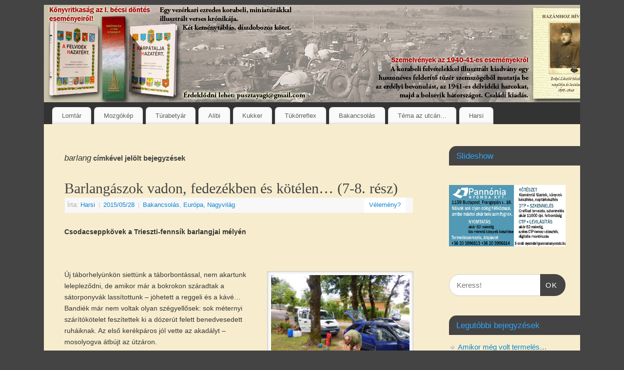

--- FILE ---
content_type: text/html; charset=UTF-8
request_url: https://induljelegyuton.hu/?tag=barlang
body_size: 66336
content:
<!DOCTYPE html>
<html lang="hu">
<head>
<meta http-equiv="Content-Type" content="text/html; charset=UTF-8" />
<meta name="viewport" content="width=device-width, user-scalable=no, initial-scale=1.0, minimum-scale=1.0, maximum-scale=1.0">
<link rel="profile" href="http://gmpg.org/xfn/11" />
<link rel="pingback" href="https://induljelegyuton.hu/xmlrpc.php" />
<title>barlang &#8211; Indulj el egy úton&#8230;</title>
<meta name='robots' content='max-image-preview:large' />
	<style>img:is([sizes="auto" i], [sizes^="auto," i]) { contain-intrinsic-size: 3000px 1500px }</style>
	<link rel="alternate" type="application/rss+xml" title="Indulj el egy úton... &raquo; hírcsatorna" href="https://induljelegyuton.hu/?feed=rss2" />
<link rel="alternate" type="application/rss+xml" title="Indulj el egy úton... &raquo; hozzászólás hírcsatorna" href="https://induljelegyuton.hu/?feed=comments-rss2" />
<link rel="alternate" type="application/rss+xml" title="Indulj el egy úton... &raquo; barlang címke hírcsatorna" href="https://induljelegyuton.hu/?feed=rss2&#038;tag=barlang" />
<script type="text/javascript">
/* <![CDATA[ */
window._wpemojiSettings = {"baseUrl":"https:\/\/s.w.org\/images\/core\/emoji\/16.0.1\/72x72\/","ext":".png","svgUrl":"https:\/\/s.w.org\/images\/core\/emoji\/16.0.1\/svg\/","svgExt":".svg","source":{"concatemoji":"https:\/\/induljelegyuton.hu\/wp-includes\/js\/wp-emoji-release.min.js?ver=6.8.3"}};
/*! This file is auto-generated */
!function(s,n){var o,i,e;function c(e){try{var t={supportTests:e,timestamp:(new Date).valueOf()};sessionStorage.setItem(o,JSON.stringify(t))}catch(e){}}function p(e,t,n){e.clearRect(0,0,e.canvas.width,e.canvas.height),e.fillText(t,0,0);var t=new Uint32Array(e.getImageData(0,0,e.canvas.width,e.canvas.height).data),a=(e.clearRect(0,0,e.canvas.width,e.canvas.height),e.fillText(n,0,0),new Uint32Array(e.getImageData(0,0,e.canvas.width,e.canvas.height).data));return t.every(function(e,t){return e===a[t]})}function u(e,t){e.clearRect(0,0,e.canvas.width,e.canvas.height),e.fillText(t,0,0);for(var n=e.getImageData(16,16,1,1),a=0;a<n.data.length;a++)if(0!==n.data[a])return!1;return!0}function f(e,t,n,a){switch(t){case"flag":return n(e,"\ud83c\udff3\ufe0f\u200d\u26a7\ufe0f","\ud83c\udff3\ufe0f\u200b\u26a7\ufe0f")?!1:!n(e,"\ud83c\udde8\ud83c\uddf6","\ud83c\udde8\u200b\ud83c\uddf6")&&!n(e,"\ud83c\udff4\udb40\udc67\udb40\udc62\udb40\udc65\udb40\udc6e\udb40\udc67\udb40\udc7f","\ud83c\udff4\u200b\udb40\udc67\u200b\udb40\udc62\u200b\udb40\udc65\u200b\udb40\udc6e\u200b\udb40\udc67\u200b\udb40\udc7f");case"emoji":return!a(e,"\ud83e\udedf")}return!1}function g(e,t,n,a){var r="undefined"!=typeof WorkerGlobalScope&&self instanceof WorkerGlobalScope?new OffscreenCanvas(300,150):s.createElement("canvas"),o=r.getContext("2d",{willReadFrequently:!0}),i=(o.textBaseline="top",o.font="600 32px Arial",{});return e.forEach(function(e){i[e]=t(o,e,n,a)}),i}function t(e){var t=s.createElement("script");t.src=e,t.defer=!0,s.head.appendChild(t)}"undefined"!=typeof Promise&&(o="wpEmojiSettingsSupports",i=["flag","emoji"],n.supports={everything:!0,everythingExceptFlag:!0},e=new Promise(function(e){s.addEventListener("DOMContentLoaded",e,{once:!0})}),new Promise(function(t){var n=function(){try{var e=JSON.parse(sessionStorage.getItem(o));if("object"==typeof e&&"number"==typeof e.timestamp&&(new Date).valueOf()<e.timestamp+604800&&"object"==typeof e.supportTests)return e.supportTests}catch(e){}return null}();if(!n){if("undefined"!=typeof Worker&&"undefined"!=typeof OffscreenCanvas&&"undefined"!=typeof URL&&URL.createObjectURL&&"undefined"!=typeof Blob)try{var e="postMessage("+g.toString()+"("+[JSON.stringify(i),f.toString(),p.toString(),u.toString()].join(",")+"));",a=new Blob([e],{type:"text/javascript"}),r=new Worker(URL.createObjectURL(a),{name:"wpTestEmojiSupports"});return void(r.onmessage=function(e){c(n=e.data),r.terminate(),t(n)})}catch(e){}c(n=g(i,f,p,u))}t(n)}).then(function(e){for(var t in e)n.supports[t]=e[t],n.supports.everything=n.supports.everything&&n.supports[t],"flag"!==t&&(n.supports.everythingExceptFlag=n.supports.everythingExceptFlag&&n.supports[t]);n.supports.everythingExceptFlag=n.supports.everythingExceptFlag&&!n.supports.flag,n.DOMReady=!1,n.readyCallback=function(){n.DOMReady=!0}}).then(function(){return e}).then(function(){var e;n.supports.everything||(n.readyCallback(),(e=n.source||{}).concatemoji?t(e.concatemoji):e.wpemoji&&e.twemoji&&(t(e.twemoji),t(e.wpemoji)))}))}((window,document),window._wpemojiSettings);
/* ]]> */
</script>
<style id='wp-emoji-styles-inline-css' type='text/css'>

	img.wp-smiley, img.emoji {
		display: inline !important;
		border: none !important;
		box-shadow: none !important;
		height: 1em !important;
		width: 1em !important;
		margin: 0 0.07em !important;
		vertical-align: -0.1em !important;
		background: none !important;
		padding: 0 !important;
	}
</style>
<link rel='stylesheet' id='wp-block-library-css' href='https://induljelegyuton.hu/wp-includes/css/dist/block-library/style.min.css?ver=6.8.3' type='text/css' media='all' />
<style id='classic-theme-styles-inline-css' type='text/css'>
/*! This file is auto-generated */
.wp-block-button__link{color:#fff;background-color:#32373c;border-radius:9999px;box-shadow:none;text-decoration:none;padding:calc(.667em + 2px) calc(1.333em + 2px);font-size:1.125em}.wp-block-file__button{background:#32373c;color:#fff;text-decoration:none}
</style>
<style id='global-styles-inline-css' type='text/css'>
:root{--wp--preset--aspect-ratio--square: 1;--wp--preset--aspect-ratio--4-3: 4/3;--wp--preset--aspect-ratio--3-4: 3/4;--wp--preset--aspect-ratio--3-2: 3/2;--wp--preset--aspect-ratio--2-3: 2/3;--wp--preset--aspect-ratio--16-9: 16/9;--wp--preset--aspect-ratio--9-16: 9/16;--wp--preset--color--black: #000000;--wp--preset--color--cyan-bluish-gray: #abb8c3;--wp--preset--color--white: #ffffff;--wp--preset--color--pale-pink: #f78da7;--wp--preset--color--vivid-red: #cf2e2e;--wp--preset--color--luminous-vivid-orange: #ff6900;--wp--preset--color--luminous-vivid-amber: #fcb900;--wp--preset--color--light-green-cyan: #7bdcb5;--wp--preset--color--vivid-green-cyan: #00d084;--wp--preset--color--pale-cyan-blue: #8ed1fc;--wp--preset--color--vivid-cyan-blue: #0693e3;--wp--preset--color--vivid-purple: #9b51e0;--wp--preset--gradient--vivid-cyan-blue-to-vivid-purple: linear-gradient(135deg,rgba(6,147,227,1) 0%,rgb(155,81,224) 100%);--wp--preset--gradient--light-green-cyan-to-vivid-green-cyan: linear-gradient(135deg,rgb(122,220,180) 0%,rgb(0,208,130) 100%);--wp--preset--gradient--luminous-vivid-amber-to-luminous-vivid-orange: linear-gradient(135deg,rgba(252,185,0,1) 0%,rgba(255,105,0,1) 100%);--wp--preset--gradient--luminous-vivid-orange-to-vivid-red: linear-gradient(135deg,rgba(255,105,0,1) 0%,rgb(207,46,46) 100%);--wp--preset--gradient--very-light-gray-to-cyan-bluish-gray: linear-gradient(135deg,rgb(238,238,238) 0%,rgb(169,184,195) 100%);--wp--preset--gradient--cool-to-warm-spectrum: linear-gradient(135deg,rgb(74,234,220) 0%,rgb(151,120,209) 20%,rgb(207,42,186) 40%,rgb(238,44,130) 60%,rgb(251,105,98) 80%,rgb(254,248,76) 100%);--wp--preset--gradient--blush-light-purple: linear-gradient(135deg,rgb(255,206,236) 0%,rgb(152,150,240) 100%);--wp--preset--gradient--blush-bordeaux: linear-gradient(135deg,rgb(254,205,165) 0%,rgb(254,45,45) 50%,rgb(107,0,62) 100%);--wp--preset--gradient--luminous-dusk: linear-gradient(135deg,rgb(255,203,112) 0%,rgb(199,81,192) 50%,rgb(65,88,208) 100%);--wp--preset--gradient--pale-ocean: linear-gradient(135deg,rgb(255,245,203) 0%,rgb(182,227,212) 50%,rgb(51,167,181) 100%);--wp--preset--gradient--electric-grass: linear-gradient(135deg,rgb(202,248,128) 0%,rgb(113,206,126) 100%);--wp--preset--gradient--midnight: linear-gradient(135deg,rgb(2,3,129) 0%,rgb(40,116,252) 100%);--wp--preset--font-size--small: 13px;--wp--preset--font-size--medium: 20px;--wp--preset--font-size--large: 36px;--wp--preset--font-size--x-large: 42px;--wp--preset--spacing--20: 0.44rem;--wp--preset--spacing--30: 0.67rem;--wp--preset--spacing--40: 1rem;--wp--preset--spacing--50: 1.5rem;--wp--preset--spacing--60: 2.25rem;--wp--preset--spacing--70: 3.38rem;--wp--preset--spacing--80: 5.06rem;--wp--preset--shadow--natural: 6px 6px 9px rgba(0, 0, 0, 0.2);--wp--preset--shadow--deep: 12px 12px 50px rgba(0, 0, 0, 0.4);--wp--preset--shadow--sharp: 6px 6px 0px rgba(0, 0, 0, 0.2);--wp--preset--shadow--outlined: 6px 6px 0px -3px rgba(255, 255, 255, 1), 6px 6px rgba(0, 0, 0, 1);--wp--preset--shadow--crisp: 6px 6px 0px rgba(0, 0, 0, 1);}:where(.is-layout-flex){gap: 0.5em;}:where(.is-layout-grid){gap: 0.5em;}body .is-layout-flex{display: flex;}.is-layout-flex{flex-wrap: wrap;align-items: center;}.is-layout-flex > :is(*, div){margin: 0;}body .is-layout-grid{display: grid;}.is-layout-grid > :is(*, div){margin: 0;}:where(.wp-block-columns.is-layout-flex){gap: 2em;}:where(.wp-block-columns.is-layout-grid){gap: 2em;}:where(.wp-block-post-template.is-layout-flex){gap: 1.25em;}:where(.wp-block-post-template.is-layout-grid){gap: 1.25em;}.has-black-color{color: var(--wp--preset--color--black) !important;}.has-cyan-bluish-gray-color{color: var(--wp--preset--color--cyan-bluish-gray) !important;}.has-white-color{color: var(--wp--preset--color--white) !important;}.has-pale-pink-color{color: var(--wp--preset--color--pale-pink) !important;}.has-vivid-red-color{color: var(--wp--preset--color--vivid-red) !important;}.has-luminous-vivid-orange-color{color: var(--wp--preset--color--luminous-vivid-orange) !important;}.has-luminous-vivid-amber-color{color: var(--wp--preset--color--luminous-vivid-amber) !important;}.has-light-green-cyan-color{color: var(--wp--preset--color--light-green-cyan) !important;}.has-vivid-green-cyan-color{color: var(--wp--preset--color--vivid-green-cyan) !important;}.has-pale-cyan-blue-color{color: var(--wp--preset--color--pale-cyan-blue) !important;}.has-vivid-cyan-blue-color{color: var(--wp--preset--color--vivid-cyan-blue) !important;}.has-vivid-purple-color{color: var(--wp--preset--color--vivid-purple) !important;}.has-black-background-color{background-color: var(--wp--preset--color--black) !important;}.has-cyan-bluish-gray-background-color{background-color: var(--wp--preset--color--cyan-bluish-gray) !important;}.has-white-background-color{background-color: var(--wp--preset--color--white) !important;}.has-pale-pink-background-color{background-color: var(--wp--preset--color--pale-pink) !important;}.has-vivid-red-background-color{background-color: var(--wp--preset--color--vivid-red) !important;}.has-luminous-vivid-orange-background-color{background-color: var(--wp--preset--color--luminous-vivid-orange) !important;}.has-luminous-vivid-amber-background-color{background-color: var(--wp--preset--color--luminous-vivid-amber) !important;}.has-light-green-cyan-background-color{background-color: var(--wp--preset--color--light-green-cyan) !important;}.has-vivid-green-cyan-background-color{background-color: var(--wp--preset--color--vivid-green-cyan) !important;}.has-pale-cyan-blue-background-color{background-color: var(--wp--preset--color--pale-cyan-blue) !important;}.has-vivid-cyan-blue-background-color{background-color: var(--wp--preset--color--vivid-cyan-blue) !important;}.has-vivid-purple-background-color{background-color: var(--wp--preset--color--vivid-purple) !important;}.has-black-border-color{border-color: var(--wp--preset--color--black) !important;}.has-cyan-bluish-gray-border-color{border-color: var(--wp--preset--color--cyan-bluish-gray) !important;}.has-white-border-color{border-color: var(--wp--preset--color--white) !important;}.has-pale-pink-border-color{border-color: var(--wp--preset--color--pale-pink) !important;}.has-vivid-red-border-color{border-color: var(--wp--preset--color--vivid-red) !important;}.has-luminous-vivid-orange-border-color{border-color: var(--wp--preset--color--luminous-vivid-orange) !important;}.has-luminous-vivid-amber-border-color{border-color: var(--wp--preset--color--luminous-vivid-amber) !important;}.has-light-green-cyan-border-color{border-color: var(--wp--preset--color--light-green-cyan) !important;}.has-vivid-green-cyan-border-color{border-color: var(--wp--preset--color--vivid-green-cyan) !important;}.has-pale-cyan-blue-border-color{border-color: var(--wp--preset--color--pale-cyan-blue) !important;}.has-vivid-cyan-blue-border-color{border-color: var(--wp--preset--color--vivid-cyan-blue) !important;}.has-vivid-purple-border-color{border-color: var(--wp--preset--color--vivid-purple) !important;}.has-vivid-cyan-blue-to-vivid-purple-gradient-background{background: var(--wp--preset--gradient--vivid-cyan-blue-to-vivid-purple) !important;}.has-light-green-cyan-to-vivid-green-cyan-gradient-background{background: var(--wp--preset--gradient--light-green-cyan-to-vivid-green-cyan) !important;}.has-luminous-vivid-amber-to-luminous-vivid-orange-gradient-background{background: var(--wp--preset--gradient--luminous-vivid-amber-to-luminous-vivid-orange) !important;}.has-luminous-vivid-orange-to-vivid-red-gradient-background{background: var(--wp--preset--gradient--luminous-vivid-orange-to-vivid-red) !important;}.has-very-light-gray-to-cyan-bluish-gray-gradient-background{background: var(--wp--preset--gradient--very-light-gray-to-cyan-bluish-gray) !important;}.has-cool-to-warm-spectrum-gradient-background{background: var(--wp--preset--gradient--cool-to-warm-spectrum) !important;}.has-blush-light-purple-gradient-background{background: var(--wp--preset--gradient--blush-light-purple) !important;}.has-blush-bordeaux-gradient-background{background: var(--wp--preset--gradient--blush-bordeaux) !important;}.has-luminous-dusk-gradient-background{background: var(--wp--preset--gradient--luminous-dusk) !important;}.has-pale-ocean-gradient-background{background: var(--wp--preset--gradient--pale-ocean) !important;}.has-electric-grass-gradient-background{background: var(--wp--preset--gradient--electric-grass) !important;}.has-midnight-gradient-background{background: var(--wp--preset--gradient--midnight) !important;}.has-small-font-size{font-size: var(--wp--preset--font-size--small) !important;}.has-medium-font-size{font-size: var(--wp--preset--font-size--medium) !important;}.has-large-font-size{font-size: var(--wp--preset--font-size--large) !important;}.has-x-large-font-size{font-size: var(--wp--preset--font-size--x-large) !important;}
:where(.wp-block-post-template.is-layout-flex){gap: 1.25em;}:where(.wp-block-post-template.is-layout-grid){gap: 1.25em;}
:where(.wp-block-columns.is-layout-flex){gap: 2em;}:where(.wp-block-columns.is-layout-grid){gap: 2em;}
:root :where(.wp-block-pullquote){font-size: 1.5em;line-height: 1.6;}
</style>
<link rel='stylesheet' id='cptch_stylesheet-css' href='https://induljelegyuton.hu/wp-content/plugins/captcha/css/front_end_style.css?ver=6.8.3' type='text/css' media='all' />
<link rel='stylesheet' id='dashicons-css' href='https://induljelegyuton.hu/wp-includes/css/dashicons.min.css?ver=6.8.3' type='text/css' media='all' />
<link rel='stylesheet' id='cptch_desktop_style-css' href='https://induljelegyuton.hu/wp-content/plugins/captcha/css/desktop_style.css?ver=6.8.3' type='text/css' media='all' />
<link rel='stylesheet' id='ngg_trigger_buttons-css' href='https://induljelegyuton.hu/wp-content/plugins/nextgen-gallery/static/GalleryDisplay/trigger_buttons.css?ver=3.59.12' type='text/css' media='all' />
<link rel='stylesheet' id='shutter-0-css' href='https://induljelegyuton.hu/wp-content/plugins/nextgen-gallery/static/Lightbox/shutter/shutter.css?ver=3.59.12' type='text/css' media='all' />
<link rel='stylesheet' id='fontawesome_v4_shim_style-css' href='https://induljelegyuton.hu/wp-content/plugins/nextgen-gallery/static/FontAwesome/css/v4-shims.min.css?ver=6.8.3' type='text/css' media='all' />
<link rel='stylesheet' id='fontawesome-css' href='https://induljelegyuton.hu/wp-content/plugins/nextgen-gallery/static/FontAwesome/css/all.min.css?ver=6.8.3' type='text/css' media='all' />
<link rel='stylesheet' id='nextgen_pagination_style-css' href='https://induljelegyuton.hu/wp-content/plugins/nextgen-gallery/static/GalleryDisplay/pagination_style.css?ver=3.59.12' type='text/css' media='all' />
<link rel='stylesheet' id='nextgen_basic_thumbnails_style-css' href='https://induljelegyuton.hu/wp-content/plugins/nextgen-gallery/static/Thumbnails/nextgen_basic_thumbnails.css?ver=3.59.12' type='text/css' media='all' />
<link rel='stylesheet' id='mantra-style-css' href='https://induljelegyuton.hu/wp-content/themes/mantra/style.css?ver=3.3.3' type='text/css' media='all' />
<style id='mantra-style-inline-css' type='text/css'>
 #wrapper { max-width: 1100px; } #content { width: 100%; max-width:800px; max-width: calc( 100% - 300px ); } #primary, #secondary { width:300px; } #primary .widget-title, #secondary .widget-title { margin-right: -2em; text-align: left; } html { font-size:14px; } #main, #access ul li.current_page_item, #access ul li.current-menu-item, #access ul ul li, #nav-toggle { background-color:#f7edce} body, input, textarea {font-family:Segoe UI, Arial, sans-serif; } #content h1.entry-title a, #content h2.entry-title a, #content h1.entry-title, #content h2.entry-title, #front-text1 h2, #front-text2 h2 {font-family:Georgia, Times New Roman, Times, serif; } .widget-area {font-family:Helvetica, sans-serif; } .entry-content h1, .entry-content h2, .entry-content h3, .entry-content h4, .entry-content h5, .entry-content h6 {font-family:Georgia, Times New Roman, Times, serif; } .nocomments, .nocomments2 {display:none;} #header-container > div { margin-top:20px; } #header-container > div { margin-left:40px; } body { background-color:#444444 !important; } #header { background-color:#333333; } #footer { background-color:#222222; } #footer2 { background-color:#171717; } #site-title span a { color:#0D85CC; } #site-description { color:#999999; } #content, .column-text, #front-text3, #front-text4 { color:#333333 ;} .widget-area a:link, .widget-area a:visited, a:link, a:visited ,#searchform #s:hover, #container #s:hover, #access a:hover, #wp-calendar tbody td a, #site-info a, #site-copyright a, #access li:hover > a, #access ul ul:hover > a { color:#0D85CC; } a:hover, .entry-meta a:hover, .entry-utility a:hover, .widget-area a:hover { color:#12a7ff; } #content .entry-title a, #content .entry-title, #content h1, #content h2, #content h3, #content h4, #content h5, #content h6 { color:#444444; } #content .entry-title a:hover { color:#000000; } .widget-title { background-color:#444444; } .widget-title { color:#2EA5FD; } #footer-widget-area .widget-title { color:#0C85CD; } #footer-widget-area a { color:#666666; } #footer-widget-area a:hover { color:#888888; } body .wp-caption { background-image:url(https://induljelegyuton.hu/wp-content/themes/mantra/resources/images/pins/mantra_dot.png); } .entry-content p:not(:last-child), .entry-content ul, .entry-summary ul, .entry-content ol, .entry-summary ol { margin-bottom:1.5em;} .entry-meta .entry-time { display:none; } #branding { height:200px ;} 
/* Mantra Custom CSS */
</style>
<link rel='stylesheet' id='mantra-mobile-css' href='https://induljelegyuton.hu/wp-content/themes/mantra/resources/css/style-mobile.css?ver=3.3.3' type='text/css' media='all' />
<link rel='stylesheet' id='ngg_basic_slideshow_style-css' href='https://induljelegyuton.hu/wp-content/plugins/nextgen-gallery/static/Slideshow/ngg_basic_slideshow.css?ver=3.59.12' type='text/css' media='all' />
<link rel='stylesheet' id='ngg_slick_slideshow_style-css' href='https://induljelegyuton.hu/wp-content/plugins/nextgen-gallery/static/Slideshow/slick/slick.css?ver=3.59.12' type='text/css' media='all' />
<link rel='stylesheet' id='ngg_slick_slideshow_theme-css' href='https://induljelegyuton.hu/wp-content/plugins/nextgen-gallery/static/Slideshow/slick/slick-theme.css?ver=3.59.12' type='text/css' media='all' />
<link rel='stylesheet' id='nextgen_widgets_style-css' href='https://induljelegyuton.hu/wp-content/plugins/nextgen-gallery/static/Widget/display.css?ver=3.59.12' type='text/css' media='all' />
<link rel='stylesheet' id='nextgen_basic_slideshow_style-css' href='https://induljelegyuton.hu/wp-content/plugins/nextgen-gallery/static/Slideshow/ngg_basic_slideshow.css?ver=3.59.12' type='text/css' media='all' />
<script type="text/javascript" src="https://induljelegyuton.hu/wp-includes/js/jquery/jquery.min.js?ver=3.7.1" id="jquery-core-js"></script>
<script type="text/javascript" src="https://induljelegyuton.hu/wp-includes/js/jquery/jquery-migrate.min.js?ver=3.4.1" id="jquery-migrate-js"></script>
<script type="text/javascript" id="photocrati_ajax-js-extra">
/* <![CDATA[ */
var photocrati_ajax = {"url":"https:\/\/induljelegyuton.hu\/index.php?photocrati_ajax=1","rest_url":"https:\/\/induljelegyuton.hu\/index.php?rest_route=\/","wp_home_url":"https:\/\/induljelegyuton.hu\/index.php","wp_site_url":"https:\/\/induljelegyuton.hu\/index.php","wp_root_url":"https:\/\/induljelegyuton.hu\/index.php","wp_plugins_url":"https:\/\/induljelegyuton.hu\/wp-content\/plugins","wp_content_url":"https:\/\/induljelegyuton.hu\/wp-content","wp_includes_url":"https:\/\/induljelegyuton.hu\/wp-includes\/","ngg_param_slug":"nggallery","rest_nonce":"ab7794b159"};
/* ]]> */
</script>
<script type="text/javascript" src="https://induljelegyuton.hu/wp-content/plugins/nextgen-gallery/static/Legacy/ajax.min.js?ver=3.59.12" id="photocrati_ajax-js"></script>
<script type="text/javascript" src="https://induljelegyuton.hu/wp-content/plugins/nextgen-gallery/static/FontAwesome/js/v4-shims.min.js?ver=5.3.1" id="fontawesome_v4_shim-js"></script>
<script type="text/javascript" defer crossorigin="anonymous" data-auto-replace-svg="false" data-keep-original-source="false" data-search-pseudo-elements src="https://induljelegyuton.hu/wp-content/plugins/nextgen-gallery/static/FontAwesome/js/all.min.js?ver=5.3.1" id="fontawesome-js"></script>
<script type="text/javascript" src="https://induljelegyuton.hu/wp-content/plugins/nextgen-gallery/static/Thumbnails/nextgen_basic_thumbnails.js?ver=3.59.12" id="nextgen_basic_thumbnails_script-js"></script>
<script type="text/javascript" id="mantra-frontend-js-extra">
/* <![CDATA[ */
var mantra_options = {"responsive":"1","image_class":"imageSeven","equalize_sidebars":"0"};
/* ]]> */
</script>
<script type="text/javascript" src="https://induljelegyuton.hu/wp-content/themes/mantra/resources/js/frontend.js?ver=3.3.3" id="mantra-frontend-js"></script>
<script type="text/javascript" src="https://induljelegyuton.hu/wp-content/plugins/nextgen-gallery/static/Slideshow/slick/slick-1.8.0-modded.js?ver=3.59.12" id="ngg_slick-js"></script>
<link rel="https://api.w.org/" href="https://induljelegyuton.hu/index.php?rest_route=/" /><link rel="alternate" title="JSON" type="application/json" href="https://induljelegyuton.hu/index.php?rest_route=/wp/v2/tags/105" /><link rel="EditURI" type="application/rsd+xml" title="RSD" href="https://induljelegyuton.hu/xmlrpc.php?rsd" />
<meta name="generator" content="WordPress 6.8.3" />
<!--[if lte IE 8]> <style type="text/css" media="screen"> #access ul li, .edit-link a , #footer-widget-area .widget-title, .entry-meta,.entry-meta .comments-link, .short-button-light, .short-button-dark ,.short-button-color ,blockquote { position:relative; behavior: url(https://induljelegyuton.hu/wp-content/themes/mantra/resources/js/PIE/PIE.php); } #access ul ul { -pie-box-shadow:0px 5px 5px #999; } #access ul li.current_page_item, #access ul li.current-menu-item , #access ul li ,#access ul ul ,#access ul ul li, .commentlist li.comment ,.commentlist .avatar, .nivo-caption, .theme-default .nivoSlider { behavior: url(https://induljelegyuton.hu/wp-content/themes/mantra/resources/js/PIE/PIE.php); } </style> <![endif]--><!--[if lt IE 9]>
	<script>
	document.createElement('header');
	document.createElement('nav');
	document.createElement('section');
	document.createElement('article');
	document.createElement('aside');
	document.createElement('footer');
	document.createElement('hgroup');
	</script>
	<![endif]--> </head>
<body class="archive tag tag-barlang tag-105 wp-theme-mantra mantra-image-seven mantra-caption-light mantra-hratio-0 mantra-sidebar-right mantra-menu-left">
	    <div id="toTop"><i class="crycon-back2top"></i> </div>
		
<div id="wrapper" class="hfeed">


<header id="header">

		<div id="masthead">

			<div id="branding" role="banner" >

				<img id="bg_image" alt="Indulj el egy úton&#8230;" title="Indulj el egy úton&#8230;" src="https://induljelegyuton.hu/wp-content/uploads/fejlec_1150x200_REKLAM_02.jpg" />
	<div id="header-container">

		<div class="socials" id="sheader">
		</div>
		</div> <!-- #header-container -->
					<div style="clear:both;"></div>

			</div><!-- #branding -->

            <a id="nav-toggle"><span>&nbsp; Menü</span></a>
			<nav id="access" class="jssafe" role="navigation">

					<div class="skip-link screen-reader-text"><a href="#content" title="Megszakítás">Megszakítás</a></div>
	<div class="menu"><ul id="prime_nav" class="menu"><li id="menu-item-1043" class="menu-item menu-item-type-custom menu-item-object-custom menu-item-1043"><a href="http://induljelegyuton.hu/intro/lomtar.php">Lomtár</a></li>
<li id="menu-item-1044" class="menu-item menu-item-type-custom menu-item-object-custom menu-item-1044"><a href="http://induljelegyuton.hu/intro/mozgokep.php">Mozgókép</a></li>
<li id="menu-item-1045" class="menu-item menu-item-type-custom menu-item-object-custom menu-item-1045"><a href="http://induljelegyuton.hu/intro/turabetyar.php">Túrabetyár</a></li>
<li id="menu-item-1046" class="menu-item menu-item-type-custom menu-item-object-custom menu-item-1046"><a href="http://induljelegyuton.hu/intro/alibi.php">Alibi</a></li>
<li id="menu-item-1047" class="menu-item menu-item-type-custom menu-item-object-custom menu-item-1047"><a href="http://induljelegyuton.hu/intro/kukker.php">Kukker</a></li>
<li id="menu-item-1048" class="menu-item menu-item-type-custom menu-item-object-custom menu-item-1048"><a href="http://induljelegyuton.hu/intro/tukorreflex.php">Tükörreflex</a></li>
<li id="menu-item-1049" class="menu-item menu-item-type-custom menu-item-object-custom menu-item-1049"><a href="http://induljelegyuton.hu/intro/bakancsolas.php">Bakancsolás</a></li>
<li id="menu-item-1050" class="menu-item menu-item-type-custom menu-item-object-custom menu-item-1050"><a href="http://induljelegyuton.hu/intro/temaazutcan.php">Téma az utcán&#8230;</a></li>
<li id="menu-item-1051" class="menu-item menu-item-type-custom menu-item-object-custom menu-item-1051"><a href="http://induljelegyuton.hu/intro/harsi.php">Harsi</a></li>
</ul></div>
			</nav><!-- #access -->

		</div><!-- #masthead -->

	<div style="clear:both;"> </div>

</header><!-- #header -->
<div id="main" class="main">
	<div  id="forbottom" >
			<div class="socials" id="smenur">
		</div>
	
		<div style="clear:both;"> </div>

		
		<section id="container">

			<div id="content" role="main">
			
			
				<header class="page-header">
					<h1 class="page-title"><span>barlang</span> címkével jelölt bejegyzések</h1>

									</header>

				
								
					
	<article id="post-2818" class="post-2818 post type-post status-publish format-standard hentry category-bakancsolas category-europa-nagyvilag tag-551-es tag-aknabarlang tag-barlang tag-fernetti-kemping tag-grotta-natale tag-grotta-noe tag-lelektani-hatar tag-noah tag-noe-barlang tag-olaszorszag tag-oriasi-barlang tag-santa-croce tag-tommasini tag-trieszt tag-tullio-tommasini-barlang tag-zsomboly">
		<header class="entry-header">	
			<h2 class="entry-title">
				<a href="https://induljelegyuton.hu/?p=2818" title="Barlangászok vadon, fedezékben és kötélen… (7-8. rész) bejegyzés közvetlen hivatkozása" rel="bookmark">
					Barlangászok vadon, fedezékben és kötélen… (7-8. rész)				</a>
			</h2>
						<div class="entry-meta">
				 <span class="author vcard" > Írta: <a class="url fn n" rel="author" href="https://induljelegyuton.hu/?author=1" title="Harsi összes bejegyzése">Harsi</a> <span class="bl_sep">|</span></span>  <time class="onDate date published" datetime="2015-05-28T21:11:34+02:00"> <a href="https://induljelegyuton.hu/?p=2818" title="21:11" rel="bookmark"><span class="entry-date">2015/05/28</span> <span class="entry-time"> - 21:11</span></a> </time><span class="bl_sep">|</span><time class="updated"  datetime="2016-02-01T19:44:31+01:00">2016/02/01</time> <span class="bl_categ"> <a href="https://induljelegyuton.hu/?cat=21" rel="category">Bakancsolás</a>, <a href="https://induljelegyuton.hu/?cat=27" rel="category">Európa, Nagyvilág</a> </span>  							<div class="comments-link">
				<a href="https://induljelegyuton.hu/?p=2818#respond">Vélemény?</a>			</div>
						</div><!-- .entry-meta -->
			
		
		</header><!-- .entry-header -->
						
												<div class="entry-content">
												<p><strong>Csodacseppkövek a Trieszti-fennsík barlangjai mélyén</strong></p>
<p>&nbsp;</p>
<p><a href="http://induljelegyuton.hu/wp-content/uploads/CIMG1081e.jpg"><img fetchpriority="high" decoding="async" class="alignright size-medium wp-image-3122" alt="CIMG1081e" src="http://induljelegyuton.hu/wp-content/uploads/CIMG1081e-300x225.jpg" width="300" height="225" srcset="https://induljelegyuton.hu/wp-content/uploads/CIMG1081e-300x225.jpg 300w, https://induljelegyuton.hu/wp-content/uploads/CIMG1081e-199x150.jpg 199w, https://induljelegyuton.hu/wp-content/uploads/CIMG1081e.jpg 850w" sizes="(max-width: 300px) 100vw, 300px" /></a>Új táborhelyünkön siettünk a táborbontással, nem akartunk lelepleződni, de amikor már a bokrokon száradtak a sátorponyvák lassítottunk &#8211; jöhetett a reggeli és a kávé… Bandiék már nem voltak olyan szégyellősek: sok méternyi szárítókötelet feszítettek ki a dózerút felett benedvesedett ruháiknak. Az első kerékpáros jól vette az akadályt – mosolyogva átbújt az útzáron.</p>
<p>&nbsp;</p>
<p>Trieszti-fennsík: kő kövön</p>
<p>Eljött az első „igazi” barlangászás ideje, és két dologban voltunk biztosak: a Grotta Nataléban (barlang) és a Fernetti kempingben a nap végén. Miután összekészítettük a barlangász-felszerelést, búcsút mondtunk a „kanapés” helynek, és – néhányunk bánatára &#8211; a cigányéletnek. Megint dugig lett velünk a kocsi… Annak ellenére, hogy már sokadjára kanyarogtunk el a Toszkán farkasok-emlékműig és tovább, a parti úton, izgatottak voltunk. Aurisinánál letértünk az országútról, és villák között tekeregtünk. Úgy éreztem, hogy a terület enyhén dimbes-dombos, semerre sem lejt – a 200-240 méter magas Trieszti-fennsíkon voltunk. Egy kis ligetben parkoltuk le az autókat, amelyet a villák, és telkek között kihagytak. Az utak gyakran olyan keskenyek, hogy gyakran nem lehet megállni. Tekintettel a hőségre az öltözeteket a barlangász-zsákokban (beg) vittük, de többen már gumicsizmára váltottunk.</p>
<p><strong><strong><!-- index.php -->
<div
	class="ngg-galleryoverview
	 ngg-ajax-pagination-none	"
	id="ngg-gallery-90a6a80cbb582c74cb681d19fd642e6e-1">

			<!-- Thumbnails -->
				<div id="ngg-image-0" class="ngg-gallery-thumbnail-box"
											>
						<div class="ngg-gallery-thumbnail">
			<a href="https://induljelegyuton.hu/wp-content/gallery/trieszt_4/cimg1084.jpg"
				title=""
				data-src="https://induljelegyuton.hu/wp-content/gallery/trieszt_4/cimg1084.jpg"
				data-thumbnail="https://induljelegyuton.hu/wp-content/gallery/trieszt_4/thumbs/thumbs_cimg1084.jpg"
				data-image-id="3628"
				data-title="cimg1084"
				data-description=""
				data-image-slug="cimg1084"
				class="shutterset_90a6a80cbb582c74cb681d19fd642e6e">
				<img
					title="cimg1084"
					alt="cimg1084"
					src="https://induljelegyuton.hu/wp-content/gallery/trieszt_4/thumbs/thumbs_cimg1084.jpg"
					width="100"
					height="75"
					style="max-width:100%;"
				/>
			</a>
		</div>
							</div>
			
		
				<div id="ngg-image-1" class="ngg-gallery-thumbnail-box"
											>
						<div class="ngg-gallery-thumbnail">
			<a href="https://induljelegyuton.hu/wp-content/gallery/trieszt_4/cimg1087.jpg"
				title=""
				data-src="https://induljelegyuton.hu/wp-content/gallery/trieszt_4/cimg1087.jpg"
				data-thumbnail="https://induljelegyuton.hu/wp-content/gallery/trieszt_4/thumbs/thumbs_cimg1087.jpg"
				data-image-id="3629"
				data-title="cimg1087"
				data-description=""
				data-image-slug="cimg1087"
				class="shutterset_90a6a80cbb582c74cb681d19fd642e6e">
				<img
					title="cimg1087"
					alt="cimg1087"
					src="https://induljelegyuton.hu/wp-content/gallery/trieszt_4/thumbs/thumbs_cimg1087.jpg"
					width="100"
					height="75"
					style="max-width:100%;"
				/>
			</a>
		</div>
							</div>
			
		
				<div id="ngg-image-2" class="ngg-gallery-thumbnail-box"
											>
						<div class="ngg-gallery-thumbnail">
			<a href="https://induljelegyuton.hu/wp-content/gallery/trieszt_4/cimg1089.jpg"
				title=""
				data-src="https://induljelegyuton.hu/wp-content/gallery/trieszt_4/cimg1089.jpg"
				data-thumbnail="https://induljelegyuton.hu/wp-content/gallery/trieszt_4/thumbs/thumbs_cimg1089.jpg"
				data-image-id="3630"
				data-title="cimg1089"
				data-description=""
				data-image-slug="cimg1089"
				class="shutterset_90a6a80cbb582c74cb681d19fd642e6e">
				<img
					title="cimg1089"
					alt="cimg1089"
					src="https://induljelegyuton.hu/wp-content/gallery/trieszt_4/thumbs/thumbs_cimg1089.jpg"
					width="100"
					height="75"
					style="max-width:100%;"
				/>
			</a>
		</div>
							</div>
			
		
				<div id="ngg-image-3" class="ngg-gallery-thumbnail-box"
											>
						<div class="ngg-gallery-thumbnail">
			<a href="https://induljelegyuton.hu/wp-content/gallery/trieszt_4/cimg1094.jpg"
				title=""
				data-src="https://induljelegyuton.hu/wp-content/gallery/trieszt_4/cimg1094.jpg"
				data-thumbnail="https://induljelegyuton.hu/wp-content/gallery/trieszt_4/thumbs/thumbs_cimg1094.jpg"
				data-image-id="3631"
				data-title="cimg1094"
				data-description=""
				data-image-slug="cimg1094"
				class="shutterset_90a6a80cbb582c74cb681d19fd642e6e">
				<img
					title="cimg1094"
					alt="cimg1094"
					src="https://induljelegyuton.hu/wp-content/gallery/trieszt_4/thumbs/thumbs_cimg1094.jpg"
					width="100"
					height="75"
					style="max-width:100%;"
				/>
			</a>
		</div>
							</div>
			
		
				<div id="ngg-image-4" class="ngg-gallery-thumbnail-box"
											>
						<div class="ngg-gallery-thumbnail">
			<a href="https://induljelegyuton.hu/wp-content/gallery/trieszt_4/cimg1095.jpg"
				title=""
				data-src="https://induljelegyuton.hu/wp-content/gallery/trieszt_4/cimg1095.jpg"
				data-thumbnail="https://induljelegyuton.hu/wp-content/gallery/trieszt_4/thumbs/thumbs_cimg1095.jpg"
				data-image-id="3632"
				data-title="cimg1095"
				data-description=""
				data-image-slug="cimg1095"
				class="shutterset_90a6a80cbb582c74cb681d19fd642e6e">
				<img
					title="cimg1095"
					alt="cimg1095"
					src="https://induljelegyuton.hu/wp-content/gallery/trieszt_4/thumbs/thumbs_cimg1095.jpg"
					width="100"
					height="75"
					style="max-width:100%;"
				/>
			</a>
		</div>
							</div>
			
		
				<div id="ngg-image-5" class="ngg-gallery-thumbnail-box"
											>
						<div class="ngg-gallery-thumbnail">
			<a href="https://induljelegyuton.hu/wp-content/gallery/trieszt_4/cimg1096.jpg"
				title=""
				data-src="https://induljelegyuton.hu/wp-content/gallery/trieszt_4/cimg1096.jpg"
				data-thumbnail="https://induljelegyuton.hu/wp-content/gallery/trieszt_4/thumbs/thumbs_cimg1096.jpg"
				data-image-id="3633"
				data-title="cimg1096"
				data-description=""
				data-image-slug="cimg1096"
				class="shutterset_90a6a80cbb582c74cb681d19fd642e6e">
				<img
					title="cimg1096"
					alt="cimg1096"
					src="https://induljelegyuton.hu/wp-content/gallery/trieszt_4/thumbs/thumbs_cimg1096.jpg"
					width="100"
					height="75"
					style="max-width:100%;"
				/>
			</a>
		</div>
							</div>
			
		
				<div id="ngg-image-6" class="ngg-gallery-thumbnail-box"
											>
						<div class="ngg-gallery-thumbnail">
			<a href="https://induljelegyuton.hu/wp-content/gallery/trieszt_4/cimg1101.jpg"
				title=""
				data-src="https://induljelegyuton.hu/wp-content/gallery/trieszt_4/cimg1101.jpg"
				data-thumbnail="https://induljelegyuton.hu/wp-content/gallery/trieszt_4/thumbs/thumbs_cimg1101.jpg"
				data-image-id="3634"
				data-title="cimg1101"
				data-description=""
				data-image-slug="cimg1101"
				class="shutterset_90a6a80cbb582c74cb681d19fd642e6e">
				<img
					title="cimg1101"
					alt="cimg1101"
					src="https://induljelegyuton.hu/wp-content/gallery/trieszt_4/thumbs/thumbs_cimg1101.jpg"
					width="100"
					height="75"
					style="max-width:100%;"
				/>
			</a>
		</div>
							</div>
			
		
				<div id="ngg-image-7" class="ngg-gallery-thumbnail-box"
											>
						<div class="ngg-gallery-thumbnail">
			<a href="https://induljelegyuton.hu/wp-content/gallery/trieszt_4/cimg1107.jpg"
				title=""
				data-src="https://induljelegyuton.hu/wp-content/gallery/trieszt_4/cimg1107.jpg"
				data-thumbnail="https://induljelegyuton.hu/wp-content/gallery/trieszt_4/thumbs/thumbs_cimg1107.jpg"
				data-image-id="3635"
				data-title="cimg1107"
				data-description=""
				data-image-slug="cimg1107"
				class="shutterset_90a6a80cbb582c74cb681d19fd642e6e">
				<img
					title="cimg1107"
					alt="cimg1107"
					src="https://induljelegyuton.hu/wp-content/gallery/trieszt_4/thumbs/thumbs_cimg1107.jpg"
					width="100"
					height="75"
					style="max-width:100%;"
				/>
			</a>
		</div>
							</div>
			
		
				<div id="ngg-image-8" class="ngg-gallery-thumbnail-box"
											>
						<div class="ngg-gallery-thumbnail">
			<a href="https://induljelegyuton.hu/wp-content/gallery/trieszt_4/cimg1113.jpg"
				title=""
				data-src="https://induljelegyuton.hu/wp-content/gallery/trieszt_4/cimg1113.jpg"
				data-thumbnail="https://induljelegyuton.hu/wp-content/gallery/trieszt_4/thumbs/thumbs_cimg1113.jpg"
				data-image-id="3636"
				data-title="cimg1113"
				data-description=""
				data-image-slug="cimg1113"
				class="shutterset_90a6a80cbb582c74cb681d19fd642e6e">
				<img
					title="cimg1113"
					alt="cimg1113"
					src="https://induljelegyuton.hu/wp-content/gallery/trieszt_4/thumbs/thumbs_cimg1113.jpg"
					width="100"
					height="75"
					style="max-width:100%;"
				/>
			</a>
		</div>
							</div>
			
		
				<div id="ngg-image-9" class="ngg-gallery-thumbnail-box"
											>
						<div class="ngg-gallery-thumbnail">
			<a href="https://induljelegyuton.hu/wp-content/gallery/trieszt_4/cimg1115.jpg"
				title=""
				data-src="https://induljelegyuton.hu/wp-content/gallery/trieszt_4/cimg1115.jpg"
				data-thumbnail="https://induljelegyuton.hu/wp-content/gallery/trieszt_4/thumbs/thumbs_cimg1115.jpg"
				data-image-id="3637"
				data-title="cimg1115"
				data-description=""
				data-image-slug="cimg1115"
				class="shutterset_90a6a80cbb582c74cb681d19fd642e6e">
				<img
					title="cimg1115"
					alt="cimg1115"
					src="https://induljelegyuton.hu/wp-content/gallery/trieszt_4/thumbs/thumbs_cimg1115.jpg"
					width="100"
					height="75"
					style="max-width:100%;"
				/>
			</a>
		</div>
							</div>
			
		
				<div id="ngg-image-10" class="ngg-gallery-thumbnail-box"
											>
						<div class="ngg-gallery-thumbnail">
			<a href="https://induljelegyuton.hu/wp-content/gallery/trieszt_4/cimg1116.jpg"
				title=""
				data-src="https://induljelegyuton.hu/wp-content/gallery/trieszt_4/cimg1116.jpg"
				data-thumbnail="https://induljelegyuton.hu/wp-content/gallery/trieszt_4/thumbs/thumbs_cimg1116.jpg"
				data-image-id="3638"
				data-title="cimg1116"
				data-description=""
				data-image-slug="cimg1116"
				class="shutterset_90a6a80cbb582c74cb681d19fd642e6e">
				<img
					title="cimg1116"
					alt="cimg1116"
					src="https://induljelegyuton.hu/wp-content/gallery/trieszt_4/thumbs/thumbs_cimg1116.jpg"
					width="100"
					height="75"
					style="max-width:100%;"
				/>
			</a>
		</div>
							</div>
			
		
				<div id="ngg-image-11" class="ngg-gallery-thumbnail-box"
											>
						<div class="ngg-gallery-thumbnail">
			<a href="https://induljelegyuton.hu/wp-content/gallery/trieszt_4/cimg1152.jpg"
				title=""
				data-src="https://induljelegyuton.hu/wp-content/gallery/trieszt_4/cimg1152.jpg"
				data-thumbnail="https://induljelegyuton.hu/wp-content/gallery/trieszt_4/thumbs/thumbs_cimg1152.jpg"
				data-image-id="3639"
				data-title="cimg1152"
				data-description=""
				data-image-slug="cimg1152"
				class="shutterset_90a6a80cbb582c74cb681d19fd642e6e">
				<img
					title="cimg1152"
					alt="cimg1152"
					src="https://induljelegyuton.hu/wp-content/gallery/trieszt_4/thumbs/thumbs_cimg1152.jpg"
					width="100"
					height="75"
					style="max-width:100%;"
				/>
			</a>
		</div>
							</div>
			
		
				<div id="ngg-image-12" class="ngg-gallery-thumbnail-box"
											>
						<div class="ngg-gallery-thumbnail">
			<a href="https://induljelegyuton.hu/wp-content/gallery/trieszt_4/cimg1158.jpg"
				title=""
				data-src="https://induljelegyuton.hu/wp-content/gallery/trieszt_4/cimg1158.jpg"
				data-thumbnail="https://induljelegyuton.hu/wp-content/gallery/trieszt_4/thumbs/thumbs_cimg1158.jpg"
				data-image-id="3640"
				data-title="cimg1158"
				data-description=""
				data-image-slug="cimg1158"
				class="shutterset_90a6a80cbb582c74cb681d19fd642e6e">
				<img
					title="cimg1158"
					alt="cimg1158"
					src="https://induljelegyuton.hu/wp-content/gallery/trieszt_4/thumbs/thumbs_cimg1158.jpg"
					width="100"
					height="75"
					style="max-width:100%;"
				/>
			</a>
		</div>
							</div>
			
		
				<div id="ngg-image-13" class="ngg-gallery-thumbnail-box"
											>
						<div class="ngg-gallery-thumbnail">
			<a href="https://induljelegyuton.hu/wp-content/gallery/trieszt_4/cimg1163.jpg"
				title=""
				data-src="https://induljelegyuton.hu/wp-content/gallery/trieszt_4/cimg1163.jpg"
				data-thumbnail="https://induljelegyuton.hu/wp-content/gallery/trieszt_4/thumbs/thumbs_cimg1163.jpg"
				data-image-id="3641"
				data-title="cimg1163"
				data-description=""
				data-image-slug="cimg1163"
				class="shutterset_90a6a80cbb582c74cb681d19fd642e6e">
				<img
					title="cimg1163"
					alt="cimg1163"
					src="https://induljelegyuton.hu/wp-content/gallery/trieszt_4/thumbs/thumbs_cimg1163.jpg"
					width="100"
					height="75"
					style="max-width:100%;"
				/>
			</a>
		</div>
							</div>
			
		
				<div id="ngg-image-14" class="ngg-gallery-thumbnail-box"
											>
						<div class="ngg-gallery-thumbnail">
			<a href="https://induljelegyuton.hu/wp-content/gallery/trieszt_4/cimg1166.jpg"
				title=""
				data-src="https://induljelegyuton.hu/wp-content/gallery/trieszt_4/cimg1166.jpg"
				data-thumbnail="https://induljelegyuton.hu/wp-content/gallery/trieszt_4/thumbs/thumbs_cimg1166.jpg"
				data-image-id="3642"
				data-title="cimg1166"
				data-description=""
				data-image-slug="cimg1166"
				class="shutterset_90a6a80cbb582c74cb681d19fd642e6e">
				<img
					title="cimg1166"
					alt="cimg1166"
					src="https://induljelegyuton.hu/wp-content/gallery/trieszt_4/thumbs/thumbs_cimg1166.jpg"
					width="100"
					height="75"
					style="max-width:100%;"
				/>
			</a>
		</div>
							</div>
			
		
				<div id="ngg-image-15" class="ngg-gallery-thumbnail-box"
											>
						<div class="ngg-gallery-thumbnail">
			<a href="https://induljelegyuton.hu/wp-content/gallery/trieszt_4/cimg1167.jpg"
				title=""
				data-src="https://induljelegyuton.hu/wp-content/gallery/trieszt_4/cimg1167.jpg"
				data-thumbnail="https://induljelegyuton.hu/wp-content/gallery/trieszt_4/thumbs/thumbs_cimg1167.jpg"
				data-image-id="3643"
				data-title="cimg1167"
				data-description=""
				data-image-slug="cimg1167"
				class="shutterset_90a6a80cbb582c74cb681d19fd642e6e">
				<img
					title="cimg1167"
					alt="cimg1167"
					src="https://induljelegyuton.hu/wp-content/gallery/trieszt_4/thumbs/thumbs_cimg1167.jpg"
					width="100"
					height="75"
					style="max-width:100%;"
				/>
			</a>
		</div>
							</div>
			
		
				<div id="ngg-image-16" class="ngg-gallery-thumbnail-box"
											>
						<div class="ngg-gallery-thumbnail">
			<a href="https://induljelegyuton.hu/wp-content/gallery/trieszt_4/cimg1171.jpg"
				title=""
				data-src="https://induljelegyuton.hu/wp-content/gallery/trieszt_4/cimg1171.jpg"
				data-thumbnail="https://induljelegyuton.hu/wp-content/gallery/trieszt_4/thumbs/thumbs_cimg1171.jpg"
				data-image-id="3644"
				data-title="cimg1171"
				data-description=""
				data-image-slug="cimg1171"
				class="shutterset_90a6a80cbb582c74cb681d19fd642e6e">
				<img
					title="cimg1171"
					alt="cimg1171"
					src="https://induljelegyuton.hu/wp-content/gallery/trieszt_4/thumbs/thumbs_cimg1171.jpg"
					width="100"
					height="75"
					style="max-width:100%;"
				/>
			</a>
		</div>
							</div>
			
		
				<div id="ngg-image-17" class="ngg-gallery-thumbnail-box"
											>
						<div class="ngg-gallery-thumbnail">
			<a href="https://induljelegyuton.hu/wp-content/gallery/trieszt_4/cimg1176.jpg"
				title=""
				data-src="https://induljelegyuton.hu/wp-content/gallery/trieszt_4/cimg1176.jpg"
				data-thumbnail="https://induljelegyuton.hu/wp-content/gallery/trieszt_4/thumbs/thumbs_cimg1176.jpg"
				data-image-id="3645"
				data-title="cimg1176"
				data-description=""
				data-image-slug="cimg1176"
				class="shutterset_90a6a80cbb582c74cb681d19fd642e6e">
				<img
					title="cimg1176"
					alt="cimg1176"
					src="https://induljelegyuton.hu/wp-content/gallery/trieszt_4/thumbs/thumbs_cimg1176.jpg"
					width="100"
					height="75"
					style="max-width:100%;"
				/>
			</a>
		</div>
							</div>
			
		
				<div id="ngg-image-18" class="ngg-gallery-thumbnail-box"
											>
						<div class="ngg-gallery-thumbnail">
			<a href="https://induljelegyuton.hu/wp-content/gallery/trieszt_4/cimg1177.jpg"
				title=""
				data-src="https://induljelegyuton.hu/wp-content/gallery/trieszt_4/cimg1177.jpg"
				data-thumbnail="https://induljelegyuton.hu/wp-content/gallery/trieszt_4/thumbs/thumbs_cimg1177.jpg"
				data-image-id="3646"
				data-title="cimg1177"
				data-description=""
				data-image-slug="cimg1177"
				class="shutterset_90a6a80cbb582c74cb681d19fd642e6e">
				<img
					title="cimg1177"
					alt="cimg1177"
					src="https://induljelegyuton.hu/wp-content/gallery/trieszt_4/thumbs/thumbs_cimg1177.jpg"
					width="100"
					height="75"
					style="max-width:100%;"
				/>
			</a>
		</div>
							</div>
			
		
				<div id="ngg-image-19" class="ngg-gallery-thumbnail-box"
											>
						<div class="ngg-gallery-thumbnail">
			<a href="https://induljelegyuton.hu/wp-content/gallery/trieszt_4/cimg1180.jpg"
				title=""
				data-src="https://induljelegyuton.hu/wp-content/gallery/trieszt_4/cimg1180.jpg"
				data-thumbnail="https://induljelegyuton.hu/wp-content/gallery/trieszt_4/thumbs/thumbs_cimg1180.jpg"
				data-image-id="3647"
				data-title="cimg1180"
				data-description=""
				data-image-slug="cimg1180"
				class="shutterset_90a6a80cbb582c74cb681d19fd642e6e">
				<img
					title="cimg1180"
					alt="cimg1180"
					src="https://induljelegyuton.hu/wp-content/gallery/trieszt_4/thumbs/thumbs_cimg1180.jpg"
					width="100"
					height="75"
					style="max-width:100%;"
				/>
			</a>
		</div>
							</div>
			
		
		
		<!-- Pagination -->
		<div class='ngg-navigation'><span class='current'>1</span>
<a class='page-numbers' data-pageid='2' href='https://induljelegyuton.hu/index.php/nggallery/page/2?p=2818'>2</a>
<span class='ellipsis'>...</span>
<a class='page-numbers' data-pageid='4' href='https://induljelegyuton.hu/index.php/nggallery/page/4?p=2818'>4</a>
<a class='prev' href='https://induljelegyuton.hu/index.php/nggallery/page/2?p=2818' data-pageid=2>&#9658;</a></div>	</div>
</strong></strong></p>
<p>Frissen követtük Bandiékat, akik előző nap megkeresték a bejáratot. Az aszfalt úton kisétáltunk a lakóövezetből, s tíz perc múlva betértünk a jellegzetes karsztbokorerdőbe, amelyet jobbára cserszömörce alkotott. Sajnos a helyzet kulcsa már megint a GPS volt, s az pedig hol működött, hol nem. Szerencsére a lombok alatt olyan meghökkentő mészkősziklák bukkantak elő, hogy nem bántam a téblábolást. Nálunk a Káli-medencében már „lekőtengerezték” volna ezeket a mészkőtömböket. Azon kívül még itt az erdőben is ki kellett kerülni néhány alacsony, rakott kőfalat. Végül megérkeztünk.</p>
<p>&nbsp;</p>
<p>Natale: kályhacső és nagyakna</p>
<p>Az 551-es kataszteri számú Grotta Natale egy kisebb töbör sziklás oldalában nyílott – visszafogottan. Inkább egy nem túl szűk résnek nevezném. Az aknabarlang – mert erre szinte csak ilyen jellegű üregek nyílnak – szomszédságában viszont harapós karrmező ásított az égre. &#8211; Ha itt valaki elesne futás közben, talán el is vérezne&#8230; – hüledeztünk. A kőpengék néhol még fogakat is viseltek, máshol madáritatókat láttunk. Alig akadt kő, amire le lehetett ülni.</p>
<p>Marika vizsga-gyakorlatként készült beszerelni a Natalét, így ő öltözött be elsőként, de kiderült, hogy nem a megfelelő hosszúságú köteles begeket hoztuk el, így mi még fél órát lazíthattunk &#8211; mindenki óvakodott idő előtt beöltözni a nagy melegben. Lassan én is sorra kerültem, és beereszkedtem a szűk aknába. Egyik túratársnőnk maradt felszíni ügyeletben, akivel mindenki megosztotta elképzelését, mit hova menekítsen, ha eső jön…</p>
<p>Vezetőnk annyit árult el a barlangról, hogy elég mély, lent kiszélesedik, és képződményekben gazdag. (Most már azt is tudom, hogy 79 méter mély, és 187 méteren nyílik.)</p>
<p>Az ember kezdetben folyton megszorult a járatban, amely egy olyan kályhacsőhöz hasonlít, amit kívülről kegyetlenül össze-vissza horpasztottak. Legalább mindig volt hova lépni. Mivel a kötél további beszerelése még folyt lent, a hosszabb kényszerű szünetekben készítettem néhány képet compact gépemmel. A 20 méteren „folytatott” várakozás után jóval szélesebb lett az aknabarlang, de a kötélhosszakra történő átszerelések miatt lógtunk a kötélen egy kicsit itt is. Az utolsó húsz méteren már valóban eltávolodtak az ereszkedőtől a barlang rusztikus, sárga kőfalai, és borzongató érzés volt az négy pislákoló lámpa fénye felé ereszkedni a nagy térben.</p>
<p>&nbsp;</p>
<p>Ahová a cseppkövek bújnak…</p>
<p>A magas mennyezetű terem alján kőtörmelékre érkeztük, de a többiek már autónyi tömbökön üldögéltek. Miközben megvártuk utánam jövő társainkat, megváltunk mászógépeinktől és keresni kezdtük a cseppköves részek felé tartó lejtőt. Alig ereszkedtük 7-8 méter szintet a kőomláson, amikor az bódvaszilasi Meteor-barlang Titánok-csarnokához hasonló cseppkőoszlop-erdőt világítottak meg lámpáink. A többiek már lent, a csarnok aljában fotózták egymást izgatottan, ahol cseppkő-zuhatagok, -drapériák zárták a teret. A változatos formájú, karcsú oszlopok még külön „csokrokban” álltak a csendben. A „fogadóterembe” visszamászva vettük észre az egyes kőtömbök lapjait ellepő karfiol-szerű képződményeket.</p>
<p>A kimászásra csak egy kicsit kell több időt tervezni, mert a köteleket összegyűjtő barlangász már senkit sem tart fel – és a többiek sem őt -, de kimászni 60 métert..! Az ember igen-igen lassúnak látja lentről társa araszolását a kötélen felfelé, de mindez egészen más színezetet kap, amikor aztán ő is a tüdejét kiköpve, az erőlködéstől zsibongó tagokkal igyekszik – de csak nem akar elfogyni a táv&#8230; És ez még a tisztább dolog volt, mivel a szűkülő aknában egyre gyakrabban fejeltünk bele a mennyezetbe és térdeltünk bele a szembe lévő falba. Sikerült is minden aláöltözést teleizzadni, s ennek csúcsán bukkantunk ki a langymeleg dunsztba. Ugyanis kint éppen befejeződött egy zivatar…</p>
<p>&nbsp;</p>
<p>Olcsó, jó és kamionos…</p>
<p>Bár vizes volt minden felszabadító érzés megszabadulni a kint már fojtogató ruházattól. Ki rövidnadrágban, ki polár aláöltözésben készült vissza az autókhoz – a vizes karsztbokorerdő dúsan adta az esővizet az áthaladóknak… Nemsokára az autóba bepakolva robogtunk a Trieszt fölött, a szlovén határnál található olcsó(!) Fernetti kempingbe. Meg is találtuk – bejáratát egy vaskapu választotta el egy nemzetközi kamionparkolótól. A kapunál aztán előjött a kempinget kezelő idős pár, és bár olaszul beszélő barátnőnk az ide vissza-visszatérő magyar barlangászok mellé szerette volna kérni táborhelyünket, egy kis „különzugot” kaptunk. Annak minden előnyével és hátrányával. Nem foghattuk rá, hogy arborétum jellegű – mint az említett magyar barlangászok része -, de volt egy „saját” konyhasátorkánk. Senki nem járt át rajtunk, viszont a drótkerítés előtt éjjel-nappal süvítettek a kamionok.</p>
<p>Letelepedtünk, majd mindenki a neki legfontosabb dolog után vetette magát. Nekem már ragadt a hajam, így a zuhanyzóban leltem „otthonra” – Balázs éppen ekkor a sátrunkat állította fel – egyedül… Ezután bevetettem magam a „konyhába” és 6-7 órás késéssel elkészítettem az ebédemet. Lassan befutottak a többiek is, és rotyogtak a konzervek, bugyogott a forró víz, pattantak a sörök. Az estét csak az a hír árnyékolta be, hogy Marika várva várt vizsgáztatója nem érkezett meg, hogy „vizsgáztasson”. Meglehetősen jól aludtunk – mit nekünk kamionok!</p>
<p>&nbsp;</p>
<p>Barlangrazzia</p>
<p>A reggel csodálatos volt! Már csak azért is, mert végre nem kellett azonnal sátrat bontanunk, de asztalnál  történő reggelizést is értékelni kell… Kitettük száradni az átnedvesedett öltözeteket, amelyek indulásig – majdnem 11 óráig – megszáradtak. A kinézett barlangot megint elég jól meg tudtuk közelíteni autóval, és amikor eljött a GPS ideje: beadta a kulcsot. Ott álltunk a növekvő melegben egy erdei úton, és csak behatárolni tudtuk a barlang helyét. Ekkor szétspricceltünk a szokásosnál is sűrűbb mocorkásba, és szinte méterről méterre átfésültük a beszakadásokkal, kidőlt fákkal, kőrakásokkal és karros szikladarabokkal színesített tájat. Másfél óra múlva adtuk fel – megizzadva, tele véres karcolásokkal.</p>
<p>A Santa Croce melletti Tullio Tommasini-barlangot tűztük ki célul. Ezt sem volt könnyű becserkészni, mert az meg a használható utaktól volt távol. Végül a hőségtől remegő település szélére tettük le az autókat, és a felszereléssel megpakolva lavírozni kezdtünk a családi házak között. Szerencsére a porták mögött cserszömörcés ligetes környezet enyhítette a keresgélés feszültségét. Egy „mamma” is kilépett a kapun láttunkra, és megerősített bennünket abban, hogy a legutóbbi, német barlangászok is megtalálták a Tommasinit.</p>
<p>&nbsp;</p>
<p>Könnyű barlang, amely megizzaszt..!</p>
<p>A domb aljában hívogató út vezetett a kívánt irányba – rakott kőfalak között. Nemsokára „kapása volt” a GPS-nek, így a jelzett helyen átmásztunk néhány kőkerítésen, és végre megérkeztünk! A várt objektum elég profán kinézetű volt: egy apró bebetonozott csapóajtó a fák tövében. De a barlanghoz „tartozott” egy kis tisztás és egy autópálya is. (Az utóbbi, 15 méterről beszűrődő hangja némiképp rontott a romantikán.) Itt is találtunk azonnal egy kicsit eltömődött aknát…</p>
<p>Először – pedagógiai okokból is &#8211; Marika ereszkedett a talajszint alá, s lassan kiderült, hogy a Tommasini nem tipikus zsomboly, inkább meredek, többször irányt váltó járatok összessége, amelyek alját cseppkőlefolyások borítják. Már az első kis teremben – s ide az eddig felszíni ügyeletesünk is le tudott jönni -, nagyméretű cseppkőzászlókat láthattunk. Míg előörsünk beszerelt, megfontolva csúsztunk utánuk a sima, agyaggal összekent felületeken. A lefelé menetet (70-80 méter mélység) egy szépséghibás szűkület osztotta meg, ami odafelé még elment, no de vissza…</p>
<p>Érdekes kis küzdelem volt, amíg leértünk a csúszós „bálnahátakon”. A többiek már javában ámuldoztak a lenti nagy barlangterem közelebbi sarkában kialakult kis „ékszerdobozon”. A fiatal korú, csillogó, színpompás sztalagtitok egyikéből-másikából kristályok meredtek jobbra-balra. Kicsodálkozásunk után átbotladoztunk a 15 méteres terem túloldalára, ahol hasonló csodákkal találkoztunk, csak jóval nagyobb felületen, és mindennek 3-5-8 méteres oszlopok, cseppkődrapériák adtak keretet. Egy emelkedőn mászva követtük a nagyméretű képződmények sorát, majd egy 5-6 méteres kötéllétrát pillantottunk meg. Bandi kipróbálta – tartott -, de nem vettük igénybe, nem lehetett tudni, milyen állapotban van. (Utólag kiderült, hogy arrafelé lett volna a látnivalók java.)</p>
<p>&nbsp;</p>
<p>Cserszömörcés rekreáció</p>
<p>Visszafelé jött el a könnyű lejutás böjtje: míg lefelé kényelmes volt, fölfelé végigtöröltük magunkkal a meredélyt, és összevertük a térdeinket – alig volt némi függőleges szakasz. És mire értünk ki? Eloszlottak a zivatar felhői… Csodálatos sétával – jóleső fáradtsággal izmainkban – keltünk át az eső öntözte cserszömörcésen.</p>
<p>A kempingbe úgy mentünk vissza, mint egy kényelmes „otthonba”. Néhányan bevásároltak a társaságnak, majd jólesően ejtőztünk olasz borokat kóstolgatva.</p>
<p>&nbsp;</p>
<h2>Barlangászok vadon, fedezékben és kötélen… (8. rész)</h2>
<p>&nbsp;</p>
<p><strong>Karsztos apróságok és a Noé-barlang nagy kalandja</strong></p>
<p>&nbsp;</p>
<p>Előző este a teljes létszámban megérkező magyar barlangászok jelezték nekünk, hogy több, kisebb barlangot fognak „megkóstolni” a közelben, és ehhez velük tarthatunk. Én határozottan „mászásmentes” pihenőnapot irányoztam elő magamnak, de a vidék miatt felszíni kísérőként akartam csatlakozni. Csapatunk három tagja viszont teljes felszerelésben készült a napra.</p>
<p>Néhány perccel lekéstem a megbeszélt reggeli indulás időpontját, s megdöbbenésemre már barátaimat sem találtam a mosdóknál. Teljes pánikban rohantam ki a Fernetti kempingből, s csak amikor tíz perccel később letörten visszaballagtam, akkor derült ki, hogy mindenki a magyar sátrak körül gyülekezik…</p>
<p>A tapasztalt vezetők szétosztották a sereget, s hárman kerültünk az egyikbe. Jó jel volt, hogy eleve gyalogosan hagytuk el a Fernettit, majd egy köves, erdei úton léptünk be a ligetes erdőbe &#8211; szinte az olasz-szlovén határon. Az árnyékos helyeken még harmat is fénylett…</p>
<p><strong><strong><!-- index.php -->
<div
	class="ngg-galleryoverview
	 ngg-ajax-pagination-none	"
	id="ngg-gallery-645f006a78d10041e796c9f2c455665c-1">

			<!-- Thumbnails -->
				<div id="ngg-image-0" class="ngg-gallery-thumbnail-box"
											>
						<div class="ngg-gallery-thumbnail">
			<a href="https://induljelegyuton.hu/wp-content/gallery/trieszt5_noe/dsc_0140.jpg"
				title="Gyülekezik a magyar csapat a Fernetti kempingben"
				data-src="https://induljelegyuton.hu/wp-content/gallery/trieszt5_noe/dsc_0140.jpg"
				data-thumbnail="https://induljelegyuton.hu/wp-content/gallery/trieszt5_noe/thumbs/thumbs_dsc_0140.jpg"
				data-image-id="3875"
				data-title="dsc_0140"
				data-description="Gyülekezik a magyar csapat a Fernetti kempingben"
				data-image-slug="dsc_0140-2"
				class="shutterset_645f006a78d10041e796c9f2c455665c">
				<img
					title="dsc_0140"
					alt="dsc_0140"
					src="https://induljelegyuton.hu/wp-content/gallery/trieszt5_noe/thumbs/thumbs_dsc_0140.jpg"
					width="100"
					height="75"
					style="max-width:100%;"
				/>
			</a>
		</div>
							</div>
			
		
				<div id="ngg-image-1" class="ngg-gallery-thumbnail-box"
											>
						<div class="ngg-gallery-thumbnail">
			<a href="https://induljelegyuton.hu/wp-content/gallery/trieszt5_noe/dsc_0144.jpg"
				title="Aki szereti a harmatot..."
				data-src="https://induljelegyuton.hu/wp-content/gallery/trieszt5_noe/dsc_0144.jpg"
				data-thumbnail="https://induljelegyuton.hu/wp-content/gallery/trieszt5_noe/thumbs/thumbs_dsc_0144.jpg"
				data-image-id="3876"
				data-title="dsc_0144"
				data-description="Aki szereti a harmatot..."
				data-image-slug="dsc_0144-3"
				class="shutterset_645f006a78d10041e796c9f2c455665c">
				<img
					title="dsc_0144"
					alt="dsc_0144"
					src="https://induljelegyuton.hu/wp-content/gallery/trieszt5_noe/thumbs/thumbs_dsc_0144.jpg"
					width="100"
					height="75"
					style="max-width:100%;"
				/>
			</a>
		</div>
							</div>
			
		
				<div id="ngg-image-2" class="ngg-gallery-thumbnail-box"
											>
						<div class="ngg-gallery-thumbnail">
			<a href="https://induljelegyuton.hu/wp-content/gallery/trieszt5_noe/dsc_0146.jpg"
				title="Merre van a barlang? - tétovázás az első töbör alján"
				data-src="https://induljelegyuton.hu/wp-content/gallery/trieszt5_noe/dsc_0146.jpg"
				data-thumbnail="https://induljelegyuton.hu/wp-content/gallery/trieszt5_noe/thumbs/thumbs_dsc_0146.jpg"
				data-image-id="3877"
				data-title="dsc_0146"
				data-description="Merre van a barlang? - tétovázás az első töbör alján"
				data-image-slug="dsc_0146-2"
				class="shutterset_645f006a78d10041e796c9f2c455665c">
				<img
					title="dsc_0146"
					alt="dsc_0146"
					src="https://induljelegyuton.hu/wp-content/gallery/trieszt5_noe/thumbs/thumbs_dsc_0146.jpg"
					width="100"
					height="75"
					style="max-width:100%;"
				/>
			</a>
		</div>
							</div>
			
		
				<div id="ngg-image-3" class="ngg-gallery-thumbnail-box"
											>
						<div class="ngg-gallery-thumbnail">
			<a href="https://induljelegyuton.hu/wp-content/gallery/trieszt5_noe/dsc_0148.jpg"
				title="Karsztbarázdák..."
				data-src="https://induljelegyuton.hu/wp-content/gallery/trieszt5_noe/dsc_0148.jpg"
				data-thumbnail="https://induljelegyuton.hu/wp-content/gallery/trieszt5_noe/thumbs/thumbs_dsc_0148.jpg"
				data-image-id="3878"
				data-title="dsc_0148"
				data-description="Karsztbarázdák..."
				data-image-slug="dsc_0148-5"
				class="shutterset_645f006a78d10041e796c9f2c455665c">
				<img
					title="dsc_0148"
					alt="dsc_0148"
					src="https://induljelegyuton.hu/wp-content/gallery/trieszt5_noe/thumbs/thumbs_dsc_0148.jpg"
					width="100"
					height="75"
					style="max-width:100%;"
				/>
			</a>
		</div>
							</div>
			
		
				<div id="ngg-image-4" class="ngg-gallery-thumbnail-box"
											>
						<div class="ngg-gallery-thumbnail">
			<a href="https://induljelegyuton.hu/wp-content/gallery/trieszt5_noe/dsc_0149.jpg"
				title="Karszt - cserszemörcével"
				data-src="https://induljelegyuton.hu/wp-content/gallery/trieszt5_noe/dsc_0149.jpg"
				data-thumbnail="https://induljelegyuton.hu/wp-content/gallery/trieszt5_noe/thumbs/thumbs_dsc_0149.jpg"
				data-image-id="3879"
				data-title="dsc_0149"
				data-description="Karszt - cserszemörcével"
				data-image-slug="dsc_0149-2"
				class="shutterset_645f006a78d10041e796c9f2c455665c">
				<img
					title="dsc_0149"
					alt="dsc_0149"
					src="https://induljelegyuton.hu/wp-content/gallery/trieszt5_noe/thumbs/thumbs_dsc_0149.jpg"
					width="100"
					height="75"
					style="max-width:100%;"
				/>
			</a>
		</div>
							</div>
			
		
				<div id="ngg-image-5" class="ngg-gallery-thumbnail-box"
											>
						<div class="ngg-gallery-thumbnail">
			<a href="https://induljelegyuton.hu/wp-content/gallery/trieszt5_noe/dsc_0153.jpg"
				title="Keresztül-kasul oldott, hasadozott mészkő..."
				data-src="https://induljelegyuton.hu/wp-content/gallery/trieszt5_noe/dsc_0153.jpg"
				data-thumbnail="https://induljelegyuton.hu/wp-content/gallery/trieszt5_noe/thumbs/thumbs_dsc_0153.jpg"
				data-image-id="3880"
				data-title="dsc_0153"
				data-description="Keresztül-kasul oldott, hasadozott mészkő..."
				data-image-slug="dsc_0153-2"
				class="shutterset_645f006a78d10041e796c9f2c455665c">
				<img
					title="dsc_0153"
					alt="dsc_0153"
					src="https://induljelegyuton.hu/wp-content/gallery/trieszt5_noe/thumbs/thumbs_dsc_0153.jpg"
					width="100"
					height="75"
					style="max-width:100%;"
				/>
			</a>
		</div>
							</div>
			
		
				<div id="ngg-image-6" class="ngg-gallery-thumbnail-box"
											>
						<div class="ngg-gallery-thumbnail">
			<a href="https://induljelegyuton.hu/wp-content/gallery/trieszt5_noe/dsc_0157.jpg"
				title="Kis forma..."
				data-src="https://induljelegyuton.hu/wp-content/gallery/trieszt5_noe/dsc_0157.jpg"
				data-thumbnail="https://induljelegyuton.hu/wp-content/gallery/trieszt5_noe/thumbs/thumbs_dsc_0157.jpg"
				data-image-id="3881"
				data-title="dsc_0157"
				data-description="Kis forma..."
				data-image-slug="dsc_0157-5"
				class="shutterset_645f006a78d10041e796c9f2c455665c">
				<img
					title="dsc_0157"
					alt="dsc_0157"
					src="https://induljelegyuton.hu/wp-content/gallery/trieszt5_noe/thumbs/thumbs_dsc_0157.jpg"
					width="100"
					height="75"
					style="max-width:100%;"
				/>
			</a>
		</div>
							</div>
			
		
				<div id="ngg-image-7" class="ngg-gallery-thumbnail-box"
											>
						<div class="ngg-gallery-thumbnail">
			<a href="https://induljelegyuton.hu/wp-content/gallery/trieszt5_noe/dsc_0160.jpg"
				title="Az esésem egyik lefotózható nyoma..."
				data-src="https://induljelegyuton.hu/wp-content/gallery/trieszt5_noe/dsc_0160.jpg"
				data-thumbnail="https://induljelegyuton.hu/wp-content/gallery/trieszt5_noe/thumbs/thumbs_dsc_0160.jpg"
				data-image-id="3882"
				data-title="dsc_0160"
				data-description="Az esésem egyik lefotózható nyoma..."
				data-image-slug="dsc_0160-5"
				class="shutterset_645f006a78d10041e796c9f2c455665c">
				<img
					title="dsc_0160"
					alt="dsc_0160"
					src="https://induljelegyuton.hu/wp-content/gallery/trieszt5_noe/thumbs/thumbs_dsc_0160.jpg"
					width="100"
					height="75"
					style="max-width:100%;"
				/>
			</a>
		</div>
							</div>
			
		
				<div id="ngg-image-8" class="ngg-gallery-thumbnail-box"
											>
						<div class="ngg-gallery-thumbnail">
			<a href="https://induljelegyuton.hu/wp-content/gallery/trieszt5_noe/dsc_0161.jpg"
				title="Karszthíd"
				data-src="https://induljelegyuton.hu/wp-content/gallery/trieszt5_noe/dsc_0161.jpg"
				data-thumbnail="https://induljelegyuton.hu/wp-content/gallery/trieszt5_noe/thumbs/thumbs_dsc_0161.jpg"
				data-image-id="3883"
				data-title="dsc_0161"
				data-description="Karszthíd"
				data-image-slug="dsc_0161-3"
				class="shutterset_645f006a78d10041e796c9f2c455665c">
				<img
					title="dsc_0161"
					alt="dsc_0161"
					src="https://induljelegyuton.hu/wp-content/gallery/trieszt5_noe/thumbs/thumbs_dsc_0161.jpg"
					width="100"
					height="75"
					style="max-width:100%;"
				/>
			</a>
		</div>
							</div>
			
		
				<div id="ngg-image-9" class="ngg-gallery-thumbnail-box"
											>
						<div class="ngg-gallery-thumbnail">
			<a href="https://induljelegyuton.hu/wp-content/gallery/trieszt5_noe/dsc_0163.jpg"
				title="Pengék... Ne ess rá..!"
				data-src="https://induljelegyuton.hu/wp-content/gallery/trieszt5_noe/dsc_0163.jpg"
				data-thumbnail="https://induljelegyuton.hu/wp-content/gallery/trieszt5_noe/thumbs/thumbs_dsc_0163.jpg"
				data-image-id="3884"
				data-title="dsc_0163"
				data-description="Pengék... Ne ess rá..!"
				data-image-slug="dsc_0163-4"
				class="shutterset_645f006a78d10041e796c9f2c455665c">
				<img
					title="dsc_0163"
					alt="dsc_0163"
					src="https://induljelegyuton.hu/wp-content/gallery/trieszt5_noe/thumbs/thumbs_dsc_0163.jpg"
					width="100"
					height="75"
					style="max-width:100%;"
				/>
			</a>
		</div>
							</div>
			
		
				<div id="ngg-image-10" class="ngg-gallery-thumbnail-box"
											>
						<div class="ngg-gallery-thumbnail">
			<a href="https://induljelegyuton.hu/wp-content/gallery/trieszt5_noe/dsc_0168.jpg"
				title="Penge"
				data-src="https://induljelegyuton.hu/wp-content/gallery/trieszt5_noe/dsc_0168.jpg"
				data-thumbnail="https://induljelegyuton.hu/wp-content/gallery/trieszt5_noe/thumbs/thumbs_dsc_0168.jpg"
				data-image-id="3885"
				data-title="dsc_0168"
				data-description="Penge"
				data-image-slug="dsc_0168-3"
				class="shutterset_645f006a78d10041e796c9f2c455665c">
				<img
					title="dsc_0168"
					alt="dsc_0168"
					src="https://induljelegyuton.hu/wp-content/gallery/trieszt5_noe/thumbs/thumbs_dsc_0168.jpg"
					width="100"
					height="75"
					style="max-width:100%;"
				/>
			</a>
		</div>
							</div>
			
		
				<div id="ngg-image-11" class="ngg-gallery-thumbnail-box"
											>
						<div class="ngg-gallery-thumbnail">
			<a href="https://induljelegyuton.hu/wp-content/gallery/trieszt5_noe/dsc_0171.jpg"
				title="Karszt hangyász"
				data-src="https://induljelegyuton.hu/wp-content/gallery/trieszt5_noe/dsc_0171.jpg"
				data-thumbnail="https://induljelegyuton.hu/wp-content/gallery/trieszt5_noe/thumbs/thumbs_dsc_0171.jpg"
				data-image-id="3886"
				data-title="dsc_0171"
				data-description="Karszt hangyász"
				data-image-slug="dsc_0171-3"
				class="shutterset_645f006a78d10041e796c9f2c455665c">
				<img
					title="dsc_0171"
					alt="dsc_0171"
					src="https://induljelegyuton.hu/wp-content/gallery/trieszt5_noe/thumbs/thumbs_dsc_0171.jpg"
					width="100"
					height="75"
					style="max-width:100%;"
				/>
			</a>
		</div>
							</div>
			
		
				<div id="ngg-image-12" class="ngg-gallery-thumbnail-box"
											>
						<div class="ngg-gallery-thumbnail">
			<a href="https://induljelegyuton.hu/wp-content/gallery/trieszt5_noe/dsc_0172.jpg"
				title="A karszt hangyász szeme"
				data-src="https://induljelegyuton.hu/wp-content/gallery/trieszt5_noe/dsc_0172.jpg"
				data-thumbnail="https://induljelegyuton.hu/wp-content/gallery/trieszt5_noe/thumbs/thumbs_dsc_0172.jpg"
				data-image-id="3887"
				data-title="dsc_0172"
				data-description="A karszt hangyász szeme"
				data-image-slug="dsc_0172-4"
				class="shutterset_645f006a78d10041e796c9f2c455665c">
				<img
					title="dsc_0172"
					alt="dsc_0172"
					src="https://induljelegyuton.hu/wp-content/gallery/trieszt5_noe/thumbs/thumbs_dsc_0172.jpg"
					width="100"
					height="75"
					style="max-width:100%;"
				/>
			</a>
		</div>
							</div>
			
		
				<div id="ngg-image-13" class="ngg-gallery-thumbnail-box"
											>
						<div class="ngg-gallery-thumbnail">
			<a href="https://induljelegyuton.hu/wp-content/gallery/trieszt5_noe/dsc_0176.jpg"
				title="Ezalatt néhányan már sorra kerültek az első barlang aknájában"
				data-src="https://induljelegyuton.hu/wp-content/gallery/trieszt5_noe/dsc_0176.jpg"
				data-thumbnail="https://induljelegyuton.hu/wp-content/gallery/trieszt5_noe/thumbs/thumbs_dsc_0176.jpg"
				data-image-id="3888"
				data-title="dsc_0176"
				data-description="Ezalatt néhányan már sorra kerültek az első barlang aknájában"
				data-image-slug="dsc_0176-5"
				class="shutterset_645f006a78d10041e796c9f2c455665c">
				<img
					title="dsc_0176"
					alt="dsc_0176"
					src="https://induljelegyuton.hu/wp-content/gallery/trieszt5_noe/thumbs/thumbs_dsc_0176.jpg"
					width="100"
					height="75"
					style="max-width:100%;"
				/>
			</a>
		</div>
							</div>
			
		
				<div id="ngg-image-14" class="ngg-gallery-thumbnail-box"
											>
						<div class="ngg-gallery-thumbnail">
			<a href="https://induljelegyuton.hu/wp-content/gallery/trieszt5_noe/dsc_0181.jpg"
				title="Miután elbúcsúztam, egyéb formák után néztem"
				data-src="https://induljelegyuton.hu/wp-content/gallery/trieszt5_noe/dsc_0181.jpg"
				data-thumbnail="https://induljelegyuton.hu/wp-content/gallery/trieszt5_noe/thumbs/thumbs_dsc_0181.jpg"
				data-image-id="3889"
				data-title="dsc_0181"
				data-description="Miután elbúcsúztam, egyéb formák után néztem"
				data-image-slug="dsc_0181-3"
				class="shutterset_645f006a78d10041e796c9f2c455665c">
				<img
					title="dsc_0181"
					alt="dsc_0181"
					src="https://induljelegyuton.hu/wp-content/gallery/trieszt5_noe/thumbs/thumbs_dsc_0181.jpg"
					width="100"
					height="75"
					style="max-width:100%;"
				/>
			</a>
		</div>
							</div>
			
		
				<div id="ngg-image-15" class="ngg-gallery-thumbnail-box"
											>
						<div class="ngg-gallery-thumbnail">
			<a href="https://induljelegyuton.hu/wp-content/gallery/trieszt5_noe/dsc_0184.jpg"
				title="Az út mellett kis mészkőtorony..."
				data-src="https://induljelegyuton.hu/wp-content/gallery/trieszt5_noe/dsc_0184.jpg"
				data-thumbnail="https://induljelegyuton.hu/wp-content/gallery/trieszt5_noe/thumbs/thumbs_dsc_0184.jpg"
				data-image-id="3890"
				data-title="dsc_0184"
				data-description="Az út mellett kis mészkőtorony..."
				data-image-slug="dsc_0184"
				class="shutterset_645f006a78d10041e796c9f2c455665c">
				<img
					title="dsc_0184"
					alt="dsc_0184"
					src="https://induljelegyuton.hu/wp-content/gallery/trieszt5_noe/thumbs/thumbs_dsc_0184.jpg"
					width="100"
					height="75"
					style="max-width:100%;"
				/>
			</a>
		</div>
							</div>
			
		
				<div id="ngg-image-16" class="ngg-gallery-thumbnail-box"
											>
						<div class="ngg-gallery-thumbnail">
			<a href="https://induljelegyuton.hu/wp-content/gallery/trieszt5_noe/dsc_0187.jpg"
				title="Madáritatók"
				data-src="https://induljelegyuton.hu/wp-content/gallery/trieszt5_noe/dsc_0187.jpg"
				data-thumbnail="https://induljelegyuton.hu/wp-content/gallery/trieszt5_noe/thumbs/thumbs_dsc_0187.jpg"
				data-image-id="3891"
				data-title="dsc_0187"
				data-description="Madáritatók"
				data-image-slug="dsc_0187-5"
				class="shutterset_645f006a78d10041e796c9f2c455665c">
				<img
					title="dsc_0187"
					alt="dsc_0187"
					src="https://induljelegyuton.hu/wp-content/gallery/trieszt5_noe/thumbs/thumbs_dsc_0187.jpg"
					width="100"
					height="75"
					style="max-width:100%;"
				/>
			</a>
		</div>
							</div>
			
		
				<div id="ngg-image-17" class="ngg-gallery-thumbnail-box"
											>
						<div class="ngg-gallery-thumbnail">
			<a href="https://induljelegyuton.hu/wp-content/gallery/trieszt5_noe/dsc_0188.jpg"
				title="Kibillent mészkőblokk. Itt van a második barlang"
				data-src="https://induljelegyuton.hu/wp-content/gallery/trieszt5_noe/dsc_0188.jpg"
				data-thumbnail="https://induljelegyuton.hu/wp-content/gallery/trieszt5_noe/thumbs/thumbs_dsc_0188.jpg"
				data-image-id="3892"
				data-title="dsc_0188"
				data-description="Kibillent mészkőblokk. Itt van a második barlang"
				data-image-slug="dsc_0188-2"
				class="shutterset_645f006a78d10041e796c9f2c455665c">
				<img
					title="dsc_0188"
					alt="dsc_0188"
					src="https://induljelegyuton.hu/wp-content/gallery/trieszt5_noe/thumbs/thumbs_dsc_0188.jpg"
					width="100"
					height="75"
					style="max-width:100%;"
				/>
			</a>
		</div>
							</div>
			
		
				<div id="ngg-image-18" class="ngg-gallery-thumbnail-box"
											>
						<div class="ngg-gallery-thumbnail">
			<a href="https://induljelegyuton.hu/wp-content/gallery/trieszt5_noe/dsc_0193.jpg"
				title="Már kifelé jöttek a kollégák..."
				data-src="https://induljelegyuton.hu/wp-content/gallery/trieszt5_noe/dsc_0193.jpg"
				data-thumbnail="https://induljelegyuton.hu/wp-content/gallery/trieszt5_noe/thumbs/thumbs_dsc_0193.jpg"
				data-image-id="3893"
				data-title="dsc_0193"
				data-description="Már kifelé jöttek a kollégák..."
				data-image-slug="dsc_0193-4"
				class="shutterset_645f006a78d10041e796c9f2c455665c">
				<img
					title="dsc_0193"
					alt="dsc_0193"
					src="https://induljelegyuton.hu/wp-content/gallery/trieszt5_noe/thumbs/thumbs_dsc_0193.jpg"
					width="100"
					height="75"
					style="max-width:100%;"
				/>
			</a>
		</div>
							</div>
			
		
				<div id="ngg-image-19" class="ngg-gallery-thumbnail-box"
											>
						<div class="ngg-gallery-thumbnail">
			<a href="https://induljelegyuton.hu/wp-content/gallery/trieszt5_noe/dsc_0194.jpg"
				title="Sok érdekességet lehet itt találni - ha akarsz a karsztba..\&quot;"
				data-src="https://induljelegyuton.hu/wp-content/gallery/trieszt5_noe/dsc_0194.jpg"
				data-thumbnail="https://induljelegyuton.hu/wp-content/gallery/trieszt5_noe/thumbs/thumbs_dsc_0194.jpg"
				data-image-id="3894"
				data-title="dsc_0194"
				data-description="Sok érdekességet lehet itt találni - ha akarsz a karsztba..&quot;"
				data-image-slug="dsc_0194-3"
				class="shutterset_645f006a78d10041e796c9f2c455665c">
				<img
					title="dsc_0194"
					alt="dsc_0194"
					src="https://induljelegyuton.hu/wp-content/gallery/trieszt5_noe/thumbs/thumbs_dsc_0194.jpg"
					width="100"
					height="75"
					style="max-width:100%;"
				/>
			</a>
		</div>
							</div>
			
		
		
		<!-- Pagination -->
		<div class='ngg-navigation'><span class='current'>1</span>
<a class='page-numbers' data-pageid='2' href='https://induljelegyuton.hu/index.php/nggallery/page/2?p=2818'>2</a>
<span class='ellipsis'>...</span>
<a class='page-numbers' data-pageid='5' href='https://induljelegyuton.hu/index.php/nggallery/page/5?p=2818'>5</a>
<a class='prev' href='https://induljelegyuton.hu/index.php/nggallery/page/2?p=2818' data-pageid=2>&#9658;</a></div>	</div>
</strong></strong></p>
<p>Az ördögszántotta cserjés</p>
<p>Nem mentünk többet 600 méternél, s megérkeztünk az első üreghez, egy dolina árnyékos aljára, melynek meredekebb oldalát erdő, annak alját pedig mohás sziklagörgetegek borították. A GPS-meghatározás most is „döcögött”, ezért többen végig kellett kutassuk a meredélyt, mire aztán meglett a kisméretű lyuk. Miközben elkezdték beszerelni a kötelet (szakszó: ereszkedőkötél berögzítése) a – természetesen – aknabarlangba, addig én fotósétára indultam. A dolina peremén kivillanó karros sziklák kuszasága hol harmatos cserszemörcével, hol mohapárnákkal takargatta magát: az egyfelől összehasogatott, másfelől lágy formákba oltott mészkő rengeteg fotótémát kínált. Egyszer csak megcsúsztam egy mohapárnán, és „csupasz” fényképezőgéppel a kezemben elvágódtam a hírhedt kőpengék közé… Nagy szerencsém volt, hogy sem a gép, sem a lábam nem törött el, de jópár véres sérülést szereztem.</p>
<p>A többiek a szűk keresztmetszet miatt csak lassan jutottak be az aknába, ráadásul egyiküket egy lehulló kő találta derékon, és ki kellett jönnie. Mikor társaim kerültek sorra, útba igazíttattam magam a második barlang felé. Már az út mellett is furcsa sziklák álltak, csak ki kellett választani az érdekesebbeket &#8211; fotózásra: például egy közel négy méteres gombasziklát. Máshol mintha óriási pattogatott kukoricaszemek hevertek volna a bozótban. A második zsomboly még különlegesebb helyen volt: Három kisméretű, összenyíló, sziklás peremű dolina középső tagjának oldalában nyílt. Csak a szájánál hagyott hátizsákok árulták el. Néhány perc múlva már hangok szűrődtek föl a mélyből, és nemsokára megtudtam, hogy zsomboly neve „Grotta a se di Monte Meducia” és 62 méter mély.</p>
<p>A felszín ellenben továbbra is jobban piszkált… A közeli mészkősziklákba emberfejnyi lyukakat, öblöket oldott a víz, s ezek néhol labirintust alkottak. A mikroformák sokkal merészebbek voltak, mint a lankás domborzat! A fél óra múlva teljes létszámban előbukkant társaság elindult a harmadik üreg irányába. Egy fátlan, cserjés területre érve, máris visszasírtuk a lombokat – szerencsére a harmadik barlang egy szintén aszimmetrikus oldalú, erdővel árnyékolt töbör szélén nyílt, ugyanolyan szende szerénységgel, mint társai – előírásszerűen méterszer hetven centivel. A beszerelésre itt már nem kellett várni, így míg sorra kerültek az overálosok, megebédeltem, majd visszatértem a táborba.</p>
<p>&nbsp;</p>
<p>Noah barlangja…</p>
<p>Az eltelt két hét során többször szóba került utunk barlang-kihívása, a Noé-barlang. &#8211; Az nagy lesz ám, láttátok az interneten..! – mondogatta Bandi. De ahogy közeledett a barlanggal történő találkozás időpontja, úgy vált a félelmetesebbé a Noé. Vezetőnk azt a hírt hozta, hogy egyes „nemakárki barlangászok” is megpróbálkoztak vele, de ereszkedés közben, ahogy kinyílt a hatalmas barlangakna tere, jobbnak látták visszafordulni (mivel aknabarlangról van szó). Mi sem tudtunk másra gondolni, mint a megvilágított mélység lelki hatására. Egymást buzdítottuk, mert néhányunk már előre leírta magát a Noénál, és így volt ez aznap este is, amikor egyik társunk születésnapját ünnepeltük meg.</p>
<p>Másnap is ebben a szellemben készültünk össze &#8211; karabiner válogatás, esküvői csokor kötése. Ekkor jutott eszembe: ha ilyen nagyok a méretek és lent sem kúszunk, akkor minek az overál? Igaz! Bepréselődtünk a kocsikba és elindultunk a „hatalmas” felé. Az elmaradhatatlan GPS-nek köszönhetően sikerült 40 percen át (15 perc helyett) kanyarogni a csodaszép vidék apró falvai között, s a drukk okozta feszültség túl sokáig tartott… A kicsi Bristie közelében parkoltunk le a bozótos szélén, majd megrakodva kötelekkel, felszereléssel nyakunkba vettük a maradék két kilométert. Amikor az ember ezen a keskeny trieszti sávon az erdő mélyén érzi magát, abban a pillanatban belebotlik egy autóútba, vagy a vasútba. Mint mi is.</p>
<p>A navigátor-ketyerét bűvölve közeledtünk célunkhoz, s a síneket elhagyva egyre nehezebben járható gyalogútra keveredtünk – utunk vége felé karrmezők kísérték az ösvényt.</p>
<p>&nbsp;</p>
<p>A szakadék peremén</p>
<p>&#8211; Itt van már! – kiáltotta navigátorunk – Szinte ott vagyunk! Letértünk az ösvényről, és a nyíltabb terület felé gázoltunk a fűben. Ott álltunk a Noé-barlang szélén, de az égre ásító üreget nagyrészt befedték az oldalában álló fák és bokrok. Felizgulva jártuk körbe-körbe a kb. 25&#215;35 méter átmérőjű szakadékot, s pipiskedve próbáltunk minél jobban lenézni. Ez után – mint akik jól végeztük dolgunkat – leheveredtünk a leereszkedés helyén álló fák árnyékába és néztük, hogyan öltözik be Marika, aki – ugye – vizsgafeladatként szerelte be a Noét. Még egy sört is bontottunk…</p>
<p>A barlang ügyes beszerelésének „titka” az, hogy a nyolcadik métertől induljon az ereszkedés aljáig vezető kötél. Mivel addig a kötél a függőleges sziklafal előtt lóg. Utána a sziklafal eltávolodik, és a barlangász a nagy „űrben” találja magát: ez a lélektani határ! Alattunk 60 méter mélység – és látni is az alját… Ha rövid lenne a kötél, és efölött a mélység fölött kellene csomón átmászni, az elég kínos lenne! És ezt a nagy mennyiségű kötelet Marikának magán kellett levinnie nyolc méterre, miközben a „bevezető” köteleket rögzítette, csomózta.</p>
<p>Mi mindezt egy veszélytelen helyről, árnyékból figyeltük – sőt, kényünk-kedvünk szerint fotóztuk. Egy kis „igazítás” miatt pihentünk még egy fél órát, de aztán egymás megindultunk Marika után. Igyekeztünk az utolsó pillanatban felölteni a polár kezeslábast, mert lent ha sár nem is, de hűvös várt ránk. Negyediknek indultam, és nagyon nagy élmény volt! Bekapcsoltam a sisakkamerámat, s lejutottam lélektani határig… és kilibbentem az űrbe. Segített a kamera, mert kicsit elvonta a figyelmem, ám másodpercek múlva kikapcsolt – magától&#8230;</p>
<p>Lefelé menet kétszer is megálltam a kötélen, és a szemem hozzászokott a félhomályhoz. Éreztem, hogy valahol félúton beleereszkedtem a finom 8 fokba… A lenti apró emberek már vártak, viszont a kötél csavarodása miatt lassan gyorsulva forogni kezdtem, az ereszkedőgép pedig kezdett felforrósodni, és az már zavart. Lent megállítottak és lent voltam – egy törmelékkúp tetején álltunk. A fejünk fölött páfrányokat lehetett kivenni, de a sziklafalakat lent is zöld zuzmó borította. A többiek hangjait és lámpafényeit már az oldalsó sötét hangárjából hallottam – megfosztottam magam a mászófelszereléstől és utánuk bukdácsoltam. Találtak egy bagolyfiókát a kövek között.</p>
<p>&nbsp;</p>
<p>Az összeomlott óriás…</p>
<p>A Noé mélyére először Henry Noah mászott le 1878-ban, s ezért róla nevezték el. A barlang kétséget kizáróan egy barlangtorzó, mert a nagyméretű üreg – ma ismert – középső része beszakadt, és a bezúduló törmelék nagyrészt feltöltötte a folyosószakaszt, s ennek megfelelően két irányába lehet elindulni – 100-130 méternyit. Idős barlang – száraz. Sajnos a barlang népszerűsége miatt gyakorlatlanabb vállalkozók is megpróbálkoznak vele, s az ilyen hozzáállásnak eddig hat áldozata van…</p>
<p>A nyugati oldalág a hívogató nagy méreteivel, és képződményeivel: A sötét félhomályból a leérkezés helyére visszanézve egyedülálló volt a látvány. Az oldalág alját valaha sztalagtitok, medencék, cseppkőlefolyások boríthatták, de a terület 140 év alatt érdektelenné „kopott”. „Cserébe” a mennyezetet látványos, szinte halszálkákra emlékeztető sztalagmiterdő borította. Egészen a nagy terem végéig sétáltunk – néha embertörzs vastagságú cseppkőoszlopok maradékain át – onnan indult a „görnyedős” járat, amelybe néhányunk be is nézett. Bandiék közben elsiettek az ünnepi öltözetekért, ők ugyanis eltervezték, hogy „megutaztatják” két hónapja történt esküvőjük hangulatát, és – többek között – ebben a barlangóriásban is felöltik az esküvői ruhát. Negyed óra alatt sikerült is beöltözniük, és készülhettek a meghökkentő felvételek.</p>
<p>&nbsp;</p>
<p>A neheze mindig a végére marad…</p>
<p>Sokáig elidőztünk a különleges helyen – a kellemes hűvösben. De a neheze csak a végére maradt! Megkezdtük a kimászást – 60 métert 40 centiméteres hernyóaraszolással… Emberes próbatétel volt, bár most meg a croll és a hevederek nyekergése nyugtalanított. Kifelé menet is hatalmas élmény volt, amikor kereszteztem a nyolc fokos levegőhatárt. Nemsokára a szikla is mellém került, és a nyárnak megfelelően csatakosan léptem ki a peremre. A Noé méltó befejezése volt ez két hetes túránknak. Eltökélt csapatunk megtette azt, amitől más barlangjárók meghátráltak!</p>
<p>A nap már közel járt a horizonthoz, amikor Marika is maga mögött hagyta a zsombolyt. Összeszedelőzködtünk és a karrrmezők érintésével az autókhoz kecmeregtünk. A táv sokkal hosszabbnak tűnt… A kempingben a zuhanyozás után jó hangulatban dőzsöltünk, hiszen egy jó ebéddel még tartoztunk magunknak – ernyedten rogytunk a műanyagszékekbe a megrakott asztal mellett.</p>
<p>Talán tudtam ajánlani ezzel a cikksorozattal néhány izgalmas úticélt a szurdokjáróknak, a történelmi helyszínek kedvelőinek és vállalkozó kedvű barlangászoknak. De akit mindezek együtt is érdekelnek, az ne ótzkodjon a „csizmát” az asztalra tenni.</p>
<p style="text-align: right;">Harsáczki György</p>
<p style="text-align: right;">
												</div><!-- .entry-content --> 
									
				<footer class="entry-meta2">
		<span class="bl_tagg">Címke <a href="https://induljelegyuton.hu/?tag=551-es" rel="tag">551-es</a>, <a href="https://induljelegyuton.hu/?tag=aknabarlang" rel="tag">aknabarlang</a>, <a href="https://induljelegyuton.hu/?tag=barlang" rel="tag">barlang</a>, <a href="https://induljelegyuton.hu/?tag=fernetti-kemping" rel="tag">Fernetti kemping</a>, <a href="https://induljelegyuton.hu/?tag=grotta-natale" rel="tag">Grotta Natale</a>, <a href="https://induljelegyuton.hu/?tag=grotta-noe" rel="tag">Grotta Noe</a>, <a href="https://induljelegyuton.hu/?tag=lelektani-hatar" rel="tag">lélektani határ</a>, <a href="https://induljelegyuton.hu/?tag=noah" rel="tag">Noah</a>, <a href="https://induljelegyuton.hu/?tag=noe-barlang" rel="tag">Noé-barlang</a>, <a href="https://induljelegyuton.hu/?tag=olaszorszag" rel="tag">Olaszország</a>, <a href="https://induljelegyuton.hu/?tag=oriasi-barlang" rel="tag">óriási barlang</a>, <a href="https://induljelegyuton.hu/?tag=santa-croce" rel="tag">Santa Croce</a>, <a href="https://induljelegyuton.hu/?tag=tommasini" rel="tag">Tommasini</a>, <a href="https://induljelegyuton.hu/?tag=trieszt" rel="tag">Trieszt</a>, <a href="https://induljelegyuton.hu/?tag=tullio-tommasini-barlang" rel="tag">Tullio Tommasini-barlang</a>, <a href="https://induljelegyuton.hu/?tag=zsomboly" rel="tag">zsomboly</a></span>
 									</footer><!-- #entry-meta -->

	</article><!-- #post-2818 -->
	
	

				
					
	<article id="post-1918" class="post-1918 post type-post status-publish format-standard hentry category-aktualis category-kukker tag-520 tag-banyasz-zsomboly tag-barlang tag-bukk tag-istvan-lapai-barlang tag-legmelyebb-barlang tag-miskolc tag-rekord tag-szinva-patak tag-vizgyujto-terulet tag-zsomboly">
		<header class="entry-header">	
			<h2 class="entry-title">
				<a href="https://induljelegyuton.hu/?p=1918" title="Új mélységi barlangrekord Magyarországon bejegyzés közvetlen hivatkozása" rel="bookmark">
					Új mélységi barlangrekord Magyarországon				</a>
			</h2>
						<div class="entry-meta">
				 <span class="author vcard" > Írta: <a class="url fn n" rel="author" href="https://induljelegyuton.hu/?author=1" title="Harsi összes bejegyzése">Harsi</a> <span class="bl_sep">|</span></span>  <time class="onDate date published" datetime="2014-04-16T21:40:09+02:00"> <a href="https://induljelegyuton.hu/?p=1918" title="21:40" rel="bookmark"><span class="entry-date">2014/04/16</span> <span class="entry-time"> - 21:40</span></a> </time><span class="bl_sep">|</span><time class="updated"  datetime="2014-05-17T11:25:44+02:00">2014/05/17</time> <span class="bl_categ"> <a href="https://induljelegyuton.hu/?cat=163" rel="category">Aktuális?</a>, <a href="https://induljelegyuton.hu/?cat=1" rel="category">Kukker</a> </span>  							<div class="comments-link">
				<a href="https://induljelegyuton.hu/?p=1918#respond">Vélemény?</a>			</div>
						</div><!-- .entry-meta -->
			
		
		</header><!-- .entry-header -->
						
												<div class="entry-content">
												<div id="attachment_1921" style="width: 310px" class="wp-caption alignright"><a href="http://induljelegyuton.hu/wp-content/uploads/5856784_7d79d0ea65c1a42db19e7cf4b52d02c8_wm.jpg"><img decoding="async" aria-describedby="caption-attachment-1921" class="size-medium wp-image-1921" alt="Fotó: Lerner Balázs/Facebook/Szinva Csoport - www.amphora.hu" src="http://induljelegyuton.hu/wp-content/uploads/5856784_7d79d0ea65c1a42db19e7cf4b52d02c8_wm-300x200.jpg" width="300" height="200" srcset="https://induljelegyuton.hu/wp-content/uploads/5856784_7d79d0ea65c1a42db19e7cf4b52d02c8_wm-300x200.jpg 300w, https://induljelegyuton.hu/wp-content/uploads/5856784_7d79d0ea65c1a42db19e7cf4b52d02c8_wm-224x150.jpg 224w, https://induljelegyuton.hu/wp-content/uploads/5856784_7d79d0ea65c1a42db19e7cf4b52d02c8_wm.jpg 640w" sizes="(max-width: 300px) 100vw, 300px" /></a><p id="caption-attachment-1921" class="wp-caption-text">Fotó: Lerner Balázs/Facebook/Szinva Csoport &#8211; www.amphora.hu</p></div>
<p><b>A kutatók 2010 óta dolgoznak a Bükkben, már 275 méter mélyen járnak a csak engedéllyel látogatható Bányász-barlangban. A felfedezés a Szinva-patak miatt Miskolc vízellátását is érinti, ezért tudományosan és gazdaságilag is fontos lehet.</b></p>
<p>&nbsp;</p>
<p>Megtalálták Magyarország legmélyebb barlangját, jelentették be a Bükkben található Bányász-barlangban 275 méteres rekordmélységet elérő Szinva csoport tagjai Felsőtárkányban (??? &#8211; Bükkszentkereszt lenne a legközelebb &#8211; Harsi). Az ország legmélyebb barlangja 1964-től mostanáig a szintén Bükkben található, 254 méter mély István-lápai-barlang volt. Az új csúcstartó, a Bányász-barlang nagyjából 6 kilométerre van az István-lápaitól, gyakorlatilag párhuzamos vele, mondja Rántó András kutatásvezető, Sűrű Péter kutatásvezető-helyettes és Nagy Gergely Domonkos kutató.</p>
<p>1963-ban a környékbeli bányászok bontották itt az omladékot, 87 méterig jutottak el. Az elmúlt fél évszázadban komoly barlangkutatók próbálkoztak bejutni a Szinva-forrás barlangrendszerébe a közelben fekvő kisebb barlangokból, sikertelenül. „A környékbeli víznyelőkben megfestett víz a már említett forráson át távozott. Ebből is tudhattuk, hogy nagy barlang lehet a mélyben.” A szinvások 2010 novemberében bontással mentek tovább a 87 méternél, vésővel és kalapáccsal tágították a szűkületet, és értek el újabb és újabb aknákat. (A kutatók alapvetően bontással és ásással bővítik a barlangrendszert, tehát egykor létező, de azóta beomlott vagy törmelékkel feltöltött járatokat, hasadékokat tisztítanak meg). 2011-ben 135 méterre, 2013-ban 224 méterre, míg idén március 15-én 275 méterre jutottak le.</p>
<div id="attachment_1920" style="width: 310px" class="wp-caption alignleft"><a href="http://induljelegyuton.hu/wp-content/uploads/5856764_bc32179c0464123876127700d52f940f_wm.jpg"><img decoding="async" aria-describedby="caption-attachment-1920" class="size-medium wp-image-1920" alt="Fotó: Facebook/Szinva Csoport" src="http://induljelegyuton.hu/wp-content/uploads/5856764_bc32179c0464123876127700d52f940f_wm-300x253.jpg" width="300" height="253" srcset="https://induljelegyuton.hu/wp-content/uploads/5856764_bc32179c0464123876127700d52f940f_wm-300x253.jpg 300w, https://induljelegyuton.hu/wp-content/uploads/5856764_bc32179c0464123876127700d52f940f_wm-177x150.jpg 177w, https://induljelegyuton.hu/wp-content/uploads/5856764_bc32179c0464123876127700d52f940f_wm.jpg 640w" sizes="(max-width: 300px) 100vw, 300px" /></a><p id="caption-attachment-1920" class="wp-caption-text">Fotó: Facebook/Szinva Csoport</p></div>
<p>„275 méter mélyen és nagyjából 620 méter hosszúságnál vagyunk, és van tovább is, hiszen a hegy mélyében folyó patakhoz még nem jutottunk el. A mostani legmélyebb ponton gyökérszerűen elágazó kürtők vannak, és a barlang szerkezetéből is adódik, hogy nem a legmélyén vagyunk.” Ebben a mélységben 8-9 fok az állandó hőmérséklet, itt már nagyon nedves a barlang, a kutatók nyakába folyik a víz. Csak képzett, profi barlangászok juthatnak le, a gyakorlottaknak is 2 óra az út lefelé és úgy 3 óra felfelé. Egyhetes turnusokban kutatnak, mászással együtt 10-12 óra hosszú egy műszak. „A négy év alatt nagyjából 5 millió forintot és 3-4000 munkaórát tettünk bele a kutatásba, a munka végig balesetmentes volt. A jelenlegi végpont olyan ígéretes, hogy nincs messze az újabb továbbjutás, a barlang a 300 méteres határt is átlépheti.”</p>
<p>A barlangban elnyelődő víz a 793 méter magasan lévő bejárathoz képest 400 méterrel mélyebben és 5 kilométerrel keletebbre, a Miskolc vízszükségletének negyedét adó Szinva-forrásban bukkan ismét napvilágra. Ez tudományos és gazdasági jelentőséget ad a kutatásnak, ami önkéntesen és önerőből történik, a csoport minden tagja civil munkája mellett szabadidejét, pénzét és energiáját áldozza a feltárásra.</p>
<p style="text-align: right;"><em>www.sportgeza.hu &#8211; Nagy Zoltán </em></p>
<p style="text-align: right;"><em>A szerkesztő 2002 körül járt a Bányász-zsombolyban a BEAC-osok vendégeként. természetesen csak 87 méter mélyre juthatott le. Mivel még kevés tapasztalata volt a kötéltechnikában az oda-vissza két átszereléses, két elhúzásos kötélpályán még az overálját is átizzadta: tapasztalati hiányosságait nem egyszer puszta erőből kellett kiváltania&#8230;</em></p>
<h1></h1>
<h1>Végre hivatalos – A Bányász-barlang a legmélyebb!</h1>
<h1></h1>
<div id="attachment_1922" style="width: 310px" class="wp-caption alignright"><a href="http://induljelegyuton.hu/wp-content/uploads/5856786_8e730728f931f14ea83803ed96e31904_wm.jpg"><img loading="lazy" decoding="async" aria-describedby="caption-attachment-1922" class="size-medium wp-image-1922" alt="Fotó: Slíz György/Facebook/Szinva Csoport" src="http://induljelegyuton.hu/wp-content/uploads/5856786_8e730728f931f14ea83803ed96e31904_wm-300x225.jpg" width="300" height="225" srcset="https://induljelegyuton.hu/wp-content/uploads/5856786_8e730728f931f14ea83803ed96e31904_wm-300x225.jpg 300w, https://induljelegyuton.hu/wp-content/uploads/5856786_8e730728f931f14ea83803ed96e31904_wm-200x150.jpg 200w, https://induljelegyuton.hu/wp-content/uploads/5856786_8e730728f931f14ea83803ed96e31904_wm.jpg 640w" sizes="auto, (max-width: 300px) 100vw, 300px" /></a><p id="caption-attachment-1922" class="wp-caption-text">Fotó: Slíz György/Facebook/Szinva Csoport</p></div>
<p>Szakmai körökben már január óta rebesgették, hogy vélhetően a bükki Bányász-barlang a legmélyebb hazai barlang, de a felfedezők (Rántó András és Sűrű Péter valamint népes csapatuk) ez idáig hivatalosan nem jelentették be, sőt a pontos mélységet (most már 275 méter) sem hozták nyilvánosságra. Ennek oka az volt, hogy nem szerették volna, hogy pár méteren múljon az elsőség, és megvárták, amíg újabb feltárásokkal olyan mélységet sikerül elérniük, amely már egyértelműen a legnagyobb, nem képezheti vita (pl. mérési pontosság) tárgyát.</p>
<p>Remélhetőleg hamarosan olvasható lesz itt a honlapon a feltárók részletes beszámolója, illetve hallani lehet a felfedezésről az április 18-án du. 16 órától a Miskolci Pannon-tenger Múzeumban (Görgey u. 28) esedékes könyvbemutatón is. Az indexen, illetve a híradóban megjelent amatőr fotóim, videóim miatt egyesekben az a benyomás keletkezhetett, hogy én is a Szinva Csoport tagja és a felfedezés résztvevője lennék. Ez (sajnos) nem igaz, a barlangban összesen kétszer jártam. Az ekkor készült felvételeim tetszőleges felhasználását a felfedezők számára természetesen megengedtem, és nem is tudtam arról, hogy ezek közül egyik-másik az országos médiába is bekerül. Persze nem bánom, de nem én intéztem így.</p>
<p style="text-align: right;" align="right"><em>www.foldalatt.hu &#8211; Slíz György, a Szent Özséb Barlangkutató Egyesület vezetője </em></p>
<h1></h1>
<h1>A Bányász-barlang lett a legmélyebb barlang Magyarországon</h1>
<p><strong>Új mélységi rekordot állítottak fel a barlangkutató Szinva Csoport tagjai a Bükkben. A kutatók március 15-én érték el a 275 méteres mélységet a Bányász-barlangban, a felfedezést szerdán jelentették be.</strong></p>
<p>A Bányász-barlangot (pontosabban zsombolyt/aknabarlangot &#8211; Harsi) az 1960-as évek közepén kezdték feltárni a Bükki Nemzeti Parkban, Lillafüred és Bánkút között. Akkor 87 méteres mélységig jutottak el a barlangászok. A feltárás 2010-ben indult újra. A több barlangász egyesület tagjaiból szerveződött Szinva Csoport kisebb bontás után új kürtőkre bukkant – mondta Rántó András, a kutatás vezetője. Az új rekordmélységet négy év alatt érték el, idén március 15-én jutottak el 275 méterre. Korábban 254 méterrel az istván-lápai volt a legmélyebb magyarországi barlang, ugyancsak a Bükkben.</p>
<p>A kutatásnak ezzel még nincs vége – magyarázta Rántó helyettese, Sűrű Péter. A Bányász-barlang a Szinva forrásához kapcsolódik (ez a patak biztosítja Miskolc vízellátásának 20-25 százalékát). A barlang mélysége ugyanis meghaladhatja a 400 métert, hossza pedig akár 40-50 kilométer is lehet. A Bányász-barlangban 2010 óta mintegy 30 barlangász dolgozott összesen 3000-4000 munkaórát, és mintegy ötmillió forintot fordítva a kutatásra.</p>
<p align="right"><em>www.origo.hu – MTI</em></p>
<h1 align="center"></h1>
												</div><!-- .entry-content --> 
									
				<footer class="entry-meta2">
		<span class="bl_tagg">Címke <a href="https://induljelegyuton.hu/?tag=2014" rel="tag">2014</a>, <a href="https://induljelegyuton.hu/?tag=banyasz-zsomboly" rel="tag">Bányász-zsomboly</a>, <a href="https://induljelegyuton.hu/?tag=barlang" rel="tag">barlang</a>, <a href="https://induljelegyuton.hu/?tag=bukk" rel="tag">Bükk</a>, <a href="https://induljelegyuton.hu/?tag=istvan-lapai-barlang" rel="tag">István-lápai-barlang</a>, <a href="https://induljelegyuton.hu/?tag=legmelyebb-barlang" rel="tag">legmélyebb barlang</a>, <a href="https://induljelegyuton.hu/?tag=miskolc" rel="tag">Miskolc</a>, <a href="https://induljelegyuton.hu/?tag=rekord" rel="tag">rekord</a>, <a href="https://induljelegyuton.hu/?tag=szinva-patak" rel="tag">Szinva-patak</a>, <a href="https://induljelegyuton.hu/?tag=vizgyujto-terulet" rel="tag">vízgyűjtő terület</a>, <a href="https://induljelegyuton.hu/?tag=zsomboly" rel="tag">zsomboly</a></span>
 									</footer><!-- #entry-meta -->

	</article><!-- #post-1918 -->
	
	

				
					
	<article id="post-1369" class="post-1369 post type-post status-publish format-standard hentry category-mezsgye_kep category-tukorreflex tag-aranyos-volgy tag-aranyosfoi-barlang tag-barlang tag-belenyes tag-bihar tag-bujdoso-vizeses tag-bulz-patak tag-csodavar tag-diofas tag-dolina tag-eminencias-vizeses tag-galbina tag-ghetari tag-glavoj-ret tag-janos-kapu tag-jeges-barlang tag-karszt tag-minerva-vizeses tag-ocolea tag-ordongos-volgy tag-padis tag-ponor-ret tag-ponor-vizkelet tag-ponor-viznyelo tag-porcika-zsomboly tag-rezbanya-varos tag-szkarisorai-jegbarlang tag-szonoklo-cicero tag-tulogdi-gador tag-var-patak tag-vasaskofalva tag-vizkelet">
		<header class="entry-header">	
			<h2 class="entry-title">
				<a href="https://induljelegyuton.hu/?p=1369" title="A Bihar-hegység „óriás” gyöngyszemei bejegyzés közvetlen hivatkozása" rel="bookmark">
					A Bihar-hegység „óriás” gyöngyszemei				</a>
			</h2>
						<div class="entry-meta">
				 <span class="author vcard" > Írta: <a class="url fn n" rel="author" href="https://induljelegyuton.hu/?author=1" title="Harsi összes bejegyzése">Harsi</a> <span class="bl_sep">|</span></span>  <time class="onDate date published" datetime="2013-12-28T22:32:49+01:00"> <a href="https://induljelegyuton.hu/?p=1369" title="22:32" rel="bookmark"><span class="entry-date">2013/12/28</span> <span class="entry-time"> - 22:32</span></a> </time><span class="bl_sep">|</span><time class="updated"  datetime="2013-12-29T08:56:05+01:00">2013/12/29</time> <span class="bl_categ"> <a href="https://induljelegyuton.hu/?cat=166" rel="category">Mezsgye kép</a>, <a href="https://induljelegyuton.hu/?cat=3" rel="category">Tükörreflex</a> </span>  							<div class="comments-link">
				<a href="https://induljelegyuton.hu/?p=1369#respond">Vélemény?</a>			</div>
						</div><!-- .entry-meta -->
			
		
		</header><!-- .entry-header -->
						
												<div class="entry-content">
												<p><strong>2008 május első napjaiban töltöttem egy hosszú hétvégét a Bihar-hegységben a Myotis Barlangkutató Egyesület barlangászaival – akkor még az egyesület tagjaként.</strong></p>
<p>Utunk során az első nap a Virtop-hágó érintésével jutottunk az Ördöngős-szorosba és a János-kapu barlangba, majd a látnivalók meglátogatása után felautóztunk az 1000-1100 méteres fennsíkra és felkerestük az Aranyosfői-, ismertebb nevén Szkarisórai-jégbarlangot. Majdnem egy napot töltöttünk egy vendégház udvarán, így a móc tanyavilágba is betekinthettem.</p>
<p><strong><!-- index.php -->
<div
	class="ngg-galleryoverview
	 ngg-ajax-pagination-none	"
	id="ngg-gallery-5c8b0cb4cfb2871e749b0073e6632904-1">

			<!-- Thumbnails -->
				<div id="ngg-image-0" class="ngg-gallery-thumbnail-box"
											>
						<div class="ngg-gallery-thumbnail">
			<a href="https://induljelegyuton.hu/wp-content/gallery/bihar_kepek_1/dsc_6198.jpg"
				title="2008 május első napjaiban töltöttem egy hosszú hétvégét a Bihar-hegységben a Myotis Barlangkutató Egyesület barlangászaival – akkor még az egyesület tagjaként. Bár az utolsó munkanap délutánján 17 órára beszéltünk meg találkozót, csak 21 óra felé indultunk el, és rossz állapotban lévő autónknak köszönhetően másnap hajnal 6 óra körül haladtunk át a Bihar Virtop-hágóján. Fél hét felé megálltunk a hömpölygő Nagy-Aranyos (Ariesul Mare) partján. A csípős hideg felébresztett bennünket. A fontos útvonal és a túrázók miatt is a vendéglők mellett már megjelentek az első vendégházak…"
				data-src="https://induljelegyuton.hu/wp-content/gallery/bihar_kepek_1/dsc_6198.jpg"
				data-thumbnail="https://induljelegyuton.hu/wp-content/gallery/bihar_kepek_1/thumbs/thumbs_dsc_6198.jpg"
				data-image-id="1189"
				data-title="dsc_6198"
				data-description="2008 május első napjaiban töltöttem egy hosszú hétvégét a Bihar-hegységben a Myotis Barlangkutató Egyesület barlangászaival – akkor még az egyesület tagjaként. Bár az utolsó munkanap délutánján 17 órára beszéltünk meg találkozót, csak 21 óra felé indultunk el, és rossz állapotban lévő autónknak köszönhetően másnap hajnal 6 óra körül haladtunk át a Bihar Virtop-hágóján. Fél hét felé megálltunk a hömpölygő Nagy-Aranyos (Ariesul Mare) partján. A csípős hideg felébresztett bennünket. A fontos útvonal és a túrázók miatt is a vendéglők mellett már megjelentek az első vendégházak…"
				data-image-slug="dsc_6198"
				class="shutterset_5c8b0cb4cfb2871e749b0073e6632904">
				<img
					title="dsc_6198"
					alt="dsc_6198"
					src="https://induljelegyuton.hu/wp-content/gallery/bihar_kepek_1/thumbs/thumbs_dsc_6198.jpg"
					width="100"
					height="75"
					style="max-width:100%;"
				/>
			</a>
		</div>
							</div>
			
		
				<div id="ngg-image-1" class="ngg-gallery-thumbnail-box"
											>
						<div class="ngg-gallery-thumbnail">
			<a href="https://induljelegyuton.hu/wp-content/gallery/bihar_kepek_1/dsc_6213.jpg"
				title="Az első nap két óra szereléssel kezdődött egy faluban. A Renault legnagyobb problémája a kerék rögzítése volt – iszonyatos, fülsértő hangot adott… Mellettünk mentek a gyerekek az iskolába, jellegzetes, autógumis szekerek suhantak föl, s alá…"
				data-src="https://induljelegyuton.hu/wp-content/gallery/bihar_kepek_1/dsc_6213.jpg"
				data-thumbnail="https://induljelegyuton.hu/wp-content/gallery/bihar_kepek_1/thumbs/thumbs_dsc_6213.jpg"
				data-image-id="1190"
				data-title="dsc_6213"
				data-description="Az első nap két óra szereléssel kezdődött egy faluban. A Renault legnagyobb problémája a kerék rögzítése volt – iszonyatos, fülsértő hangot adott… Mellettünk mentek a gyerekek az iskolába, jellegzetes, autógumis szekerek suhantak föl, s alá…"
				data-image-slug="dsc_6213"
				class="shutterset_5c8b0cb4cfb2871e749b0073e6632904">
				<img
					title="dsc_6213"
					alt="dsc_6213"
					src="https://induljelegyuton.hu/wp-content/gallery/bihar_kepek_1/thumbs/thumbs_dsc_6213.jpg"
					width="100"
					height="75"
					style="max-width:100%;"
				/>
			</a>
		</div>
							</div>
			
		
				<div id="ngg-image-2" class="ngg-gallery-thumbnail-box"
											>
						<div class="ngg-gallery-thumbnail">
			<a href="https://induljelegyuton.hu/wp-content/gallery/bihar_kepek_1/dsc_6222.jpg"
				title="Felsőgirdánál (Garda de Sus) hagytuk el az Aranyos völgyét és a hegyi úton az Ördöngős (Ordáncusa)-szorosba hajtottunk. Alig valamivel a leágazás után a bal oldali, fölénk tornyosuló sziklafalban tekintélyes méretű kőfülkét vettünk észre, a Cordobana lui Gârţău-t. Alatta turista-infrastruktúra: pad és asztalok. Megálltunk szétnézni."
				data-src="https://induljelegyuton.hu/wp-content/gallery/bihar_kepek_1/dsc_6222.jpg"
				data-thumbnail="https://induljelegyuton.hu/wp-content/gallery/bihar_kepek_1/thumbs/thumbs_dsc_6222.jpg"
				data-image-id="1191"
				data-title="dsc_6222"
				data-description="Felsőgirdánál (Garda de Sus) hagytuk el az Aranyos völgyét és a hegyi úton az Ördöngős (Ordáncusa)-szorosba hajtottunk. Alig valamivel a leágazás után a bal oldali, fölénk tornyosuló sziklafalban tekintélyes méretű kőfülkét vettünk észre, a Cordobana lui Gârţău-t. Alatta turista-infrastruktúra: pad és asztalok. Megálltunk szétnézni."
				data-image-slug="dsc_6222"
				class="shutterset_5c8b0cb4cfb2871e749b0073e6632904">
				<img
					title="dsc_6222"
					alt="dsc_6222"
					src="https://induljelegyuton.hu/wp-content/gallery/bihar_kepek_1/thumbs/thumbs_dsc_6222.jpg"
					width="100"
					height="75"
					style="max-width:100%;"
				/>
			</a>
		</div>
							</div>
			
		
				<div id="ngg-image-3" class="ngg-gallery-thumbnail-box"
											>
						<div class="ngg-gallery-thumbnail">
			<a href="https://induljelegyuton.hu/wp-content/gallery/bihar_kepek_1/dsc_6223.jpg"
				title="A hatalmas barlangszájhoz (vagy barlangtorzóhoz?) kis fahídon lehetett átsétálni, de a távolabbi gyaloghíd több érdekességgel kecsegtetett: az oldalvölgyből bővizű kis patak zubogott a nagy patak medrébe."
				data-src="https://induljelegyuton.hu/wp-content/gallery/bihar_kepek_1/dsc_6223.jpg"
				data-thumbnail="https://induljelegyuton.hu/wp-content/gallery/bihar_kepek_1/thumbs/thumbs_dsc_6223.jpg"
				data-image-id="1192"
				data-title="dsc_6223"
				data-description="A hatalmas barlangszájhoz (vagy barlangtorzóhoz?) kis fahídon lehetett átsétálni, de a távolabbi gyaloghíd több érdekességgel kecsegtetett: az oldalvölgyből bővizű kis patak zubogott a nagy patak medrébe."
				data-image-slug="dsc_6223"
				class="shutterset_5c8b0cb4cfb2871e749b0073e6632904">
				<img
					title="dsc_6223"
					alt="dsc_6223"
					src="https://induljelegyuton.hu/wp-content/gallery/bihar_kepek_1/thumbs/thumbs_dsc_6223.jpg"
					width="100"
					height="75"
					style="max-width:100%;"
				/>
			</a>
		</div>
							</div>
			
		
				<div id="ngg-image-4" class="ngg-gallery-thumbnail-box"
											>
						<div class="ngg-gallery-thumbnail">
			<a href="https://induljelegyuton.hu/wp-content/gallery/bihar_kepek_1/dsc_6225.jpg"
				title="Nahát! Az aláereszkedő kis patak vizét a híd korlátján, egy vályúban átvezették az országúti oldalra – inni."
				data-src="https://induljelegyuton.hu/wp-content/gallery/bihar_kepek_1/dsc_6225.jpg"
				data-thumbnail="https://induljelegyuton.hu/wp-content/gallery/bihar_kepek_1/thumbs/thumbs_dsc_6225.jpg"
				data-image-id="1193"
				data-title="dsc_6225"
				data-description="Nahát! Az aláereszkedő kis patak vizét a híd korlátján, egy vályúban átvezették az országúti oldalra – inni."
				data-image-slug="dsc_6225"
				class="shutterset_5c8b0cb4cfb2871e749b0073e6632904">
				<img
					title="dsc_6225"
					alt="dsc_6225"
					src="https://induljelegyuton.hu/wp-content/gallery/bihar_kepek_1/thumbs/thumbs_dsc_6225.jpg"
					width="100"
					height="75"
					style="max-width:100%;"
				/>
			</a>
		</div>
							</div>
			
		
				<div id="ngg-image-5" class="ngg-gallery-thumbnail-box"
											>
						<div class="ngg-gallery-thumbnail">
			<a href="https://induljelegyuton.hu/wp-content/gallery/bihar_kepek_1/dsc_6226.jpg"
				title="Az oldalvölgy szabályos kis vízesései nem is lehettek mások, mint édesvízi mészkőgátak!"
				data-src="https://induljelegyuton.hu/wp-content/gallery/bihar_kepek_1/dsc_6226.jpg"
				data-thumbnail="https://induljelegyuton.hu/wp-content/gallery/bihar_kepek_1/thumbs/thumbs_dsc_6226.jpg"
				data-image-id="1194"
				data-title="dsc_6226"
				data-description="Az oldalvölgy szabályos kis vízesései nem is lehettek mások, mint édesvízi mészkőgátak!"
				data-image-slug="dsc_6226"
				class="shutterset_5c8b0cb4cfb2871e749b0073e6632904">
				<img
					title="dsc_6226"
					alt="dsc_6226"
					src="https://induljelegyuton.hu/wp-content/gallery/bihar_kepek_1/thumbs/thumbs_dsc_6226.jpg"
					width="100"
					height="75"
					style="max-width:100%;"
				/>
			</a>
		</div>
							</div>
			
		
				<div id="ngg-image-6" class="ngg-gallery-thumbnail-box"
											>
						<div class="ngg-gallery-thumbnail">
			<a href="https://induljelegyuton.hu/wp-content/gallery/bihar_kepek_1/dsc_6227.jpg"
				title="De még inkább elkerekedett a szemem, mert bentebb nézve tekintélyes barlangnyílás sötétlett a fák lombjai között, a János-kapu barlangja (Peştera lui Ionele)."
				data-src="https://induljelegyuton.hu/wp-content/gallery/bihar_kepek_1/dsc_6227.jpg"
				data-thumbnail="https://induljelegyuton.hu/wp-content/gallery/bihar_kepek_1/thumbs/thumbs_dsc_6227.jpg"
				data-image-id="1195"
				data-title="dsc_6227"
				data-description="De még inkább elkerekedett a szemem, mert bentebb nézve tekintélyes barlangnyílás sötétlett a fák lombjai között, a János-kapu barlangja (Peştera lui Ionele)."
				data-image-slug="dsc_6227"
				class="shutterset_5c8b0cb4cfb2871e749b0073e6632904">
				<img
					title="dsc_6227"
					alt="dsc_6227"
					src="https://induljelegyuton.hu/wp-content/gallery/bihar_kepek_1/thumbs/thumbs_dsc_6227.jpg"
					width="100"
					height="75"
					style="max-width:100%;"
				/>
			</a>
		</div>
							</div>
			
		
				<div id="ngg-image-7" class="ngg-gallery-thumbnail-box"
											>
						<div class="ngg-gallery-thumbnail">
			<a href="https://induljelegyuton.hu/wp-content/gallery/bihar_kepek_1/dsc_6237.jpg"
				title="A séta első akadályát, egy leomlott fahidat gyorsan leküzdöttük, és a travertínó lépcsőket kikerülve betonlépcsőkön kapaszkodtunk fel a forrásbarlanghoz. (Milyen kipihent lett mindenki!) Az ovális nyílás jó tízméteres volt, a patak pont a szájában ered kavicsok közül."
				data-src="https://induljelegyuton.hu/wp-content/gallery/bihar_kepek_1/dsc_6237.jpg"
				data-thumbnail="https://induljelegyuton.hu/wp-content/gallery/bihar_kepek_1/thumbs/thumbs_dsc_6237.jpg"
				data-image-id="1196"
				data-title="dsc_6237"
				data-description="A séta első akadályát, egy leomlott fahidat gyorsan leküzdöttük, és a travertínó lépcsőket kikerülve betonlépcsőkön kapaszkodtunk fel a forrásbarlanghoz. (Milyen kipihent lett mindenki!) Az ovális nyílás jó tízméteres volt, a patak pont a szájában ered kavicsok közül."
				data-image-slug="dsc_6237"
				class="shutterset_5c8b0cb4cfb2871e749b0073e6632904">
				<img
					title="dsc_6237"
					alt="dsc_6237"
					src="https://induljelegyuton.hu/wp-content/gallery/bihar_kepek_1/thumbs/thumbs_dsc_6237.jpg"
					width="100"
					height="75"
					style="max-width:100%;"
				/>
			</a>
		</div>
							</div>
			
		
				<div id="ngg-image-8" class="ngg-gallery-thumbnail-box"
											>
						<div class="ngg-gallery-thumbnail">
			<a href="https://induljelegyuton.hu/wp-content/gallery/bihar_kepek_1/dsc_6255.jpg"
				title="Az évnek ezen szakaszában az aljzat szétterített kavicsain sétálhattunk harminc métert - nem kellett vízbe gázolnunk, vagy a fal tövében pipiskednünk. Magas vízállásnál tó is kialakul az alján."
				data-src="https://induljelegyuton.hu/wp-content/gallery/bihar_kepek_1/dsc_6255.jpg"
				data-thumbnail="https://induljelegyuton.hu/wp-content/gallery/bihar_kepek_1/thumbs/thumbs_dsc_6255.jpg"
				data-image-id="1197"
				data-title="dsc_6255"
				data-description="Az évnek ezen szakaszában az aljzat szétterített kavicsain sétálhattunk harminc métert - nem kellett vízbe gázolnunk, vagy a fal tövében pipiskednünk. Magas vízállásnál tó is kialakul az alján."
				data-image-slug="dsc_6255"
				class="shutterset_5c8b0cb4cfb2871e749b0073e6632904">
				<img
					title="dsc_6255"
					alt="dsc_6255"
					src="https://induljelegyuton.hu/wp-content/gallery/bihar_kepek_1/thumbs/thumbs_dsc_6255.jpg"
					width="100"
					height="75"
					style="max-width:100%;"
				/>
			</a>
		</div>
							</div>
			
		
				<div id="ngg-image-9" class="ngg-gallery-thumbnail-box"
											>
						<div class="ngg-gallery-thumbnail">
			<a href="https://induljelegyuton.hu/wp-content/gallery/bihar_kepek_1/dsc_6259.jpg"
				title="A barlang nagy balra tartó kanyarja után egy négyméteres mésztufagátba botlottunk. Felléptünk rá, de nem kívánkoztunk továbbmenni (állítólag nem is lehet), így a méreteken elámulva lassan kioldalogunk."
				data-src="https://induljelegyuton.hu/wp-content/gallery/bihar_kepek_1/dsc_6259.jpg"
				data-thumbnail="https://induljelegyuton.hu/wp-content/gallery/bihar_kepek_1/thumbs/thumbs_dsc_6259.jpg"
				data-image-id="1198"
				data-title="dsc_6259"
				data-description="A barlang nagy balra tartó kanyarja után egy négyméteres mésztufagátba botlottunk. Felléptünk rá, de nem kívánkoztunk továbbmenni (állítólag nem is lehet), így a méreteken elámulva lassan kioldalogunk."
				data-image-slug="dsc_6259"
				class="shutterset_5c8b0cb4cfb2871e749b0073e6632904">
				<img
					title="dsc_6259"
					alt="dsc_6259"
					src="https://induljelegyuton.hu/wp-content/gallery/bihar_kepek_1/thumbs/thumbs_dsc_6259.jpg"
					width="100"
					height="75"
					style="max-width:100%;"
				/>
			</a>
		</div>
							</div>
			
		
				<div id="ngg-image-10" class="ngg-gallery-thumbnail-box"
											>
						<div class="ngg-gallery-thumbnail">
			<a href="https://induljelegyuton.hu/wp-content/gallery/bihar_kepek_1/dsc_6260.jpg"
				title="A János-kapu járatainak hossza 131 méter, és jelentős denevér populáció otthona."
				data-src="https://induljelegyuton.hu/wp-content/gallery/bihar_kepek_1/dsc_6260.jpg"
				data-thumbnail="https://induljelegyuton.hu/wp-content/gallery/bihar_kepek_1/thumbs/thumbs_dsc_6260.jpg"
				data-image-id="1199"
				data-title="dsc_6260"
				data-description="A János-kapu járatainak hossza 131 méter, és jelentős denevér populáció otthona."
				data-image-slug="dsc_6260"
				class="shutterset_5c8b0cb4cfb2871e749b0073e6632904">
				<img
					title="dsc_6260"
					alt="dsc_6260"
					src="https://induljelegyuton.hu/wp-content/gallery/bihar_kepek_1/thumbs/thumbs_dsc_6260.jpg"
					width="100"
					height="75"
					style="max-width:100%;"
				/>
			</a>
		</div>
							</div>
			
		
				<div id="ngg-image-11" class="ngg-gallery-thumbnail-box"
											>
						<div class="ngg-gallery-thumbnail">
			<a href="https://induljelegyuton.hu/wp-content/gallery/bihar_kepek_1/dsc_6278.jpg"
				title="Az Ördöngős-völgy fontos közlekedési útvonal – 2008-ban is dolgoztak rajta. Így hát a legszebb – legszűkebb - részek ki lettek betonozva. Jó egy óra keserves autózás után egy krókuszokkal telehintett, hegyi rét szélén álltunk meg szusszanni."
				data-src="https://induljelegyuton.hu/wp-content/gallery/bihar_kepek_1/dsc_6278.jpg"
				data-thumbnail="https://induljelegyuton.hu/wp-content/gallery/bihar_kepek_1/thumbs/thumbs_dsc_6278.jpg"
				data-image-id="1200"
				data-title="dsc_6278"
				data-description="Az Ördöngős-völgy fontos közlekedési útvonal – 2008-ban is dolgoztak rajta. Így hát a legszebb – legszűkebb - részek ki lettek betonozva. Jó egy óra keserves autózás után egy krókuszokkal telehintett, hegyi rét szélén álltunk meg szusszanni."
				data-image-slug="dsc_6278"
				class="shutterset_5c8b0cb4cfb2871e749b0073e6632904">
				<img
					title="dsc_6278"
					alt="dsc_6278"
					src="https://induljelegyuton.hu/wp-content/gallery/bihar_kepek_1/thumbs/thumbs_dsc_6278.jpg"
					width="100"
					height="75"
					style="max-width:100%;"
				/>
			</a>
		</div>
							</div>
			
		
				<div id="ngg-image-12" class="ngg-gallery-thumbnail-box"
											>
						<div class="ngg-gallery-thumbnail">
			<a href="https://induljelegyuton.hu/wp-content/gallery/bihar_kepek_1/dsc_6281.jpg"
				title="Bár autóban ültünk,  nyögve értünk fel   Ocolea és Ghetari tanyaszerű falvakhoz, az 1100-1200 méteres hegyhátra. A megfelelő magasságba érve – miközben  másik autónk nyomába igyekeztünk - többször megpillantottuk a Bihar hófedte csúcsait. A Szkarisórai-jégbarlang közelében voltunk – információs tábla, kis menedékházak, műemlék-mócházikó jelezte a hely kulcsfontosságát."
				data-src="https://induljelegyuton.hu/wp-content/gallery/bihar_kepek_1/dsc_6281.jpg"
				data-thumbnail="https://induljelegyuton.hu/wp-content/gallery/bihar_kepek_1/thumbs/thumbs_dsc_6281.jpg"
				data-image-id="1201"
				data-title="dsc_6281"
				data-description="Bár autóban ültünk,  nyögve értünk fel   Ocolea és Ghetari tanyaszerű falvakhoz, az 1100-1200 méteres hegyhátra. A megfelelő magasságba érve – miközben  másik autónk nyomába igyekeztünk - többször megpillantottuk a Bihar hófedte csúcsait. A Szkarisórai-jégbarlang közelében voltunk – információs tábla, kis menedékházak, műemlék-mócházikó jelezte a hely kulcsfontosságát."
				data-image-slug="dsc_6281"
				class="shutterset_5c8b0cb4cfb2871e749b0073e6632904">
				<img
					title="dsc_6281"
					alt="dsc_6281"
					src="https://induljelegyuton.hu/wp-content/gallery/bihar_kepek_1/thumbs/thumbs_dsc_6281.jpg"
					width="100"
					height="75"
					style="max-width:100%;"
				/>
			</a>
		</div>
							</div>
			
		
				<div id="ngg-image-13" class="ngg-gallery-thumbnail-box"
											>
						<div class="ngg-gallery-thumbnail">
			<a href="https://induljelegyuton.hu/wp-content/gallery/bihar_kepek_1/dsc_6285.jpg"
				title="A környék térképe"
				data-src="https://induljelegyuton.hu/wp-content/gallery/bihar_kepek_1/dsc_6285.jpg"
				data-thumbnail="https://induljelegyuton.hu/wp-content/gallery/bihar_kepek_1/thumbs/thumbs_dsc_6285.jpg"
				data-image-id="1202"
				data-title="dsc_6285"
				data-description="A környék térképe"
				data-image-slug="dsc_6285"
				class="shutterset_5c8b0cb4cfb2871e749b0073e6632904">
				<img
					title="dsc_6285"
					alt="dsc_6285"
					src="https://induljelegyuton.hu/wp-content/gallery/bihar_kepek_1/thumbs/thumbs_dsc_6285.jpg"
					width="100"
					height="75"
					style="max-width:100%;"
				/>
			</a>
		</div>
							</div>
			
		
				<div id="ngg-image-14" class="ngg-gallery-thumbnail-box"
											>
						<div class="ngg-gallery-thumbnail">
			<a href="https://induljelegyuton.hu/wp-content/gallery/bihar_kepek_1/dsc_6296.jpg"
				title="Tom barátunk jó és rossz hírrel várt minket: a tervezett barlangra vonatkozó engedélyünket visszavonták, de az Aranyosfői-, ismertebb nevén Szkarisórai-jégbarlangot ingyen nézhetjük meg… Nemsokára a közeli jégbarlanghoz, illetve annak „kezelői” házikójához sétáltunk. Ott láthattunk táblát a barlang keresztmetszeteiről."
				data-src="https://induljelegyuton.hu/wp-content/gallery/bihar_kepek_1/dsc_6296.jpg"
				data-thumbnail="https://induljelegyuton.hu/wp-content/gallery/bihar_kepek_1/thumbs/thumbs_dsc_6296.jpg"
				data-image-id="1203"
				data-title="dsc_6296"
				data-description="Tom barátunk jó és rossz hírrel várt minket: a tervezett barlangra vonatkozó engedélyünket visszavonták, de az Aranyosfői-, ismertebb nevén Szkarisórai-jégbarlangot ingyen nézhetjük meg… Nemsokára a közeli jégbarlanghoz, illetve annak „kezelői” házikójához sétáltunk. Ott láthattunk táblát a barlang keresztmetszeteiről."
				data-image-slug="dsc_6296"
				class="shutterset_5c8b0cb4cfb2871e749b0073e6632904">
				<img
					title="dsc_6296"
					alt="dsc_6296"
					src="https://induljelegyuton.hu/wp-content/gallery/bihar_kepek_1/thumbs/thumbs_dsc_6296.jpg"
					width="100"
					height="75"
					style="max-width:100%;"
				/>
			</a>
		</div>
							</div>
			
		
				<div id="ngg-image-15" class="ngg-gallery-thumbnail-box"
											>
						<div class="ngg-gallery-thumbnail">
			<a href="https://induljelegyuton.hu/wp-content/gallery/bihar_kepek_1/dsc_6300.jpg"
				title="Sereghajtóként léptem a lezárt területre, aztán a vaslépcsőkön sétáltunk egyre lejjebb a mohás falú, sziklás beszakadásba. A rügyező fácskák ágai között lassan kibontakozott a mélység…"
				data-src="https://induljelegyuton.hu/wp-content/gallery/bihar_kepek_1/dsc_6300.jpg"
				data-thumbnail="https://induljelegyuton.hu/wp-content/gallery/bihar_kepek_1/thumbs/thumbs_dsc_6300.jpg"
				data-image-id="1204"
				data-title="dsc_6300"
				data-description="Sereghajtóként léptem a lezárt területre, aztán a vaslépcsőkön sétáltunk egyre lejjebb a mohás falú, sziklás beszakadásba. A rügyező fácskák ágai között lassan kibontakozott a mélység…"
				data-image-slug="dsc_6300"
				class="shutterset_5c8b0cb4cfb2871e749b0073e6632904">
				<img
					title="dsc_6300"
					alt="dsc_6300"
					src="https://induljelegyuton.hu/wp-content/gallery/bihar_kepek_1/thumbs/thumbs_dsc_6300.jpg"
					width="100"
					height="75"
					style="max-width:100%;"
				/>
			</a>
		</div>
							</div>
			
		
				<div id="ngg-image-16" class="ngg-gallery-thumbnail-box"
											>
						<div class="ngg-gallery-thumbnail">
			<a href="https://induljelegyuton.hu/wp-content/gallery/bihar_kepek_1/dsc_6304.jpg"
				title="Lenn aztán kirajzolódott a nagy, sötét kapu, néhány méteres jégcsappal és piszkos-sárgás jéggel."
				data-src="https://induljelegyuton.hu/wp-content/gallery/bihar_kepek_1/dsc_6304.jpg"
				data-thumbnail="https://induljelegyuton.hu/wp-content/gallery/bihar_kepek_1/thumbs/thumbs_dsc_6304.jpg"
				data-image-id="1205"
				data-title="dsc_6304"
				data-description="Lenn aztán kirajzolódott a nagy, sötét kapu, néhány méteres jégcsappal és piszkos-sárgás jéggel."
				data-image-slug="dsc_6304"
				class="shutterset_5c8b0cb4cfb2871e749b0073e6632904">
				<img
					title="dsc_6304"
					alt="dsc_6304"
					src="https://induljelegyuton.hu/wp-content/gallery/bihar_kepek_1/thumbs/thumbs_dsc_6304.jpg"
					width="100"
					height="75"
					style="max-width:100%;"
				/>
			</a>
		</div>
							</div>
			
		
				<div id="ngg-image-17" class="ngg-gallery-thumbnail-box"
											>
						<div class="ngg-gallery-thumbnail">
			<a href="https://induljelegyuton.hu/wp-content/gallery/bihar_kepek_1/dsc_6308.jpg"
				title="Jó 40-50 métert mászhattunk le a sziklafalon jól megépített (és karban tartott) vaslépcsőkön."
				data-src="https://induljelegyuton.hu/wp-content/gallery/bihar_kepek_1/dsc_6308.jpg"
				data-thumbnail="https://induljelegyuton.hu/wp-content/gallery/bihar_kepek_1/thumbs/thumbs_dsc_6308.jpg"
				data-image-id="1206"
				data-title="dsc_6308"
				data-description="Jó 40-50 métert mászhattunk le a sziklafalon jól megépített (és karban tartott) vaslépcsőkön."
				data-image-slug="dsc_6308"
				class="shutterset_5c8b0cb4cfb2871e749b0073e6632904">
				<img
					title="dsc_6308"
					alt="dsc_6308"
					src="https://induljelegyuton.hu/wp-content/gallery/bihar_kepek_1/thumbs/thumbs_dsc_6308.jpg"
					width="100"
					height="75"
					style="max-width:100%;"
				/>
			</a>
		</div>
							</div>
			
		
				<div id="ngg-image-18" class="ngg-gallery-thumbnail-box"
											>
						<div class="ngg-gallery-thumbnail">
			<a href="https://induljelegyuton.hu/wp-content/gallery/bihar_kepek_1/dsc_6317.jpg"
				title="A lent járók adták a méretarányt. Ha a szakadék tetejénél belombosodik az erdő, nem sok fény és meleg jut le ide!"
				data-src="https://induljelegyuton.hu/wp-content/gallery/bihar_kepek_1/dsc_6317.jpg"
				data-thumbnail="https://induljelegyuton.hu/wp-content/gallery/bihar_kepek_1/thumbs/thumbs_dsc_6317.jpg"
				data-image-id="1207"
				data-title="dsc_6317"
				data-description="A lent járók adták a méretarányt. Ha a szakadék tetejénél belombosodik az erdő, nem sok fény és meleg jut le ide!"
				data-image-slug="dsc_6317"
				class="shutterset_5c8b0cb4cfb2871e749b0073e6632904">
				<img
					title="dsc_6317"
					alt="dsc_6317"
					src="https://induljelegyuton.hu/wp-content/gallery/bihar_kepek_1/thumbs/thumbs_dsc_6317.jpg"
					width="100"
					height="75"
					style="max-width:100%;"
				/>
			</a>
		</div>
							</div>
			
		
				<div id="ngg-image-19" class="ngg-gallery-thumbnail-box"
											>
						<div class="ngg-gallery-thumbnail">
			<a href="https://induljelegyuton.hu/wp-content/gallery/bihar_kepek_1/dsc_6322.jpg"
				title="Nyáron nem lehet ilyen látványos..."
				data-src="https://induljelegyuton.hu/wp-content/gallery/bihar_kepek_1/dsc_6322.jpg"
				data-thumbnail="https://induljelegyuton.hu/wp-content/gallery/bihar_kepek_1/thumbs/thumbs_dsc_6322.jpg"
				data-image-id="1208"
				data-title="dsc_6322"
				data-description="Nyáron nem lehet ilyen látványos..."
				data-image-slug="dsc_6322"
				class="shutterset_5c8b0cb4cfb2871e749b0073e6632904">
				<img
					title="dsc_6322"
					alt="dsc_6322"
					src="https://induljelegyuton.hu/wp-content/gallery/bihar_kepek_1/thumbs/thumbs_dsc_6322.jpg"
					width="100"
					height="75"
					style="max-width:100%;"
				/>
			</a>
		</div>
							</div>
			
		
		
		<!-- Pagination -->
		<div class='ngg-navigation'><span class='current'>1</span>
<a class='page-numbers' data-pageid='2' href='https://induljelegyuton.hu/index.php/nggallery/page/2?p=1369'>2</a>
<a class='prev' href='https://induljelegyuton.hu/index.php/nggallery/page/2?p=1369' data-pageid=2>&#9658;</a></div>	</div>
</strong></p>
<p>Másnap déltájban ledöcögtünk a fennsíkról, a Girda-folyóhoz, majd a Virtop-hágó, és Rézbánya érintésével Belényesre hajtottunk, ahol egy autószerelő enyhített kínjainkon&#8230; Estére felhajtottunk a következő fennsíkra, a Pádisra, s a Glavoj-réten ütöttünk tábort.</p>
<p><strong><!-- index.php -->
<div
	class="ngg-galleryoverview
	 ngg-ajax-pagination-none	"
	id="ngg-gallery-f8d8ffed07531fc3e4c43e32568b06c0-1">

			<!-- Thumbnails -->
				<div id="ngg-image-0" class="ngg-gallery-thumbnail-box"
											>
						<div class="ngg-gallery-thumbnail">
			<a href="https://induljelegyuton.hu/wp-content/gallery/bihar_kepek_02/dsc_6396.jpg"
				title="Reggel vízért indultunk a helyiek útbaigazításával. Meg is találtuk az „ajtós” kutat, amelyből a képen látható nagy nyeles merítővel lehetett kiemelni a vizet. Tapasztalhattuk, hogy ezt a célszerszámot inkább vödörhöz találták ki, nem PET palackokhoz…"
				data-src="https://induljelegyuton.hu/wp-content/gallery/bihar_kepek_02/dsc_6396.jpg"
				data-thumbnail="https://induljelegyuton.hu/wp-content/gallery/bihar_kepek_02/thumbs/thumbs_dsc_6396.jpg"
				data-image-id="1117"
				data-title="dsc_6396"
				data-description="Reggel vízért indultunk a helyiek útbaigazításával. Meg is találtuk az „ajtós” kutat, amelyből a képen látható nagy nyeles merítővel lehetett kiemelni a vizet. Tapasztalhattuk, hogy ezt a célszerszámot inkább vödörhöz találták ki, nem PET palackokhoz…"
				data-image-slug="dsc_6396"
				class="shutterset_f8d8ffed07531fc3e4c43e32568b06c0">
				<img
					title="dsc_6396"
					alt="dsc_6396"
					src="https://induljelegyuton.hu/wp-content/gallery/bihar_kepek_02/thumbs/thumbs_dsc_6396.jpg"
					width="100"
					height="75"
					style="max-width:100%;"
				/>
			</a>
		</div>
							</div>
			
		
				<div id="ngg-image-1" class="ngg-gallery-thumbnail-box"
											>
						<div class="ngg-gallery-thumbnail">
			<a href="https://induljelegyuton.hu/wp-content/gallery/bihar_kepek_02/dsc_6402.jpg"
				title="Mielőtt odébb álltunk volna, egy idős asszony érkezett néhány marhával, akiket a kút előtt álló vályú segítségével szépen megitatott. Később belegondoltam, hogy a forrás fölött is nyugodtan legeltek, potyogtattak a marhák… - de már nem érdekes."
				data-src="https://induljelegyuton.hu/wp-content/gallery/bihar_kepek_02/dsc_6402.jpg"
				data-thumbnail="https://induljelegyuton.hu/wp-content/gallery/bihar_kepek_02/thumbs/thumbs_dsc_6402.jpg"
				data-image-id="1118"
				data-title="dsc_6402"
				data-description="Mielőtt odébb álltunk volna, egy idős asszony érkezett néhány marhával, akiket a kút előtt álló vályú segítségével szépen megitatott. Később belegondoltam, hogy a forrás fölött is nyugodtan legeltek, potyogtattak a marhák… - de már nem érdekes."
				data-image-slug="dsc_6402"
				class="shutterset_f8d8ffed07531fc3e4c43e32568b06c0">
				<img
					title="dsc_6402"
					alt="dsc_6402"
					src="https://induljelegyuton.hu/wp-content/gallery/bihar_kepek_02/thumbs/thumbs_dsc_6402.jpg"
					width="100"
					height="75"
					style="max-width:100%;"
				/>
			</a>
		</div>
							</div>
			
		
				<div id="ngg-image-2" class="ngg-gallery-thumbnail-box"
											>
						<div class="ngg-gallery-thumbnail">
			<a href="https://induljelegyuton.hu/wp-content/gallery/bihar_kepek_02/dsc_6421.jpg"
				title="Íme a napi kézmosó! A századforduló-századelő falikútjaihoz hasonlítanám… Mellette egy kis dézsa."
				data-src="https://induljelegyuton.hu/wp-content/gallery/bihar_kepek_02/dsc_6421.jpg"
				data-thumbnail="https://induljelegyuton.hu/wp-content/gallery/bihar_kepek_02/thumbs/thumbs_dsc_6421.jpg"
				data-image-id="1119"
				data-title="dsc_6421"
				data-description="Íme a napi kézmosó! A századforduló-századelő falikútjaihoz hasonlítanám… Mellette egy kis dézsa."
				data-image-slug="dsc_6421"
				class="shutterset_f8d8ffed07531fc3e4c43e32568b06c0">
				<img
					title="dsc_6421"
					alt="dsc_6421"
					src="https://induljelegyuton.hu/wp-content/gallery/bihar_kepek_02/thumbs/thumbs_dsc_6421.jpg"
					width="100"
					height="75"
					style="max-width:100%;"
				/>
			</a>
		</div>
							</div>
			
		
				<div id="ngg-image-3" class="ngg-gallery-thumbnail-box"
											>
						<div class="ngg-gallery-thumbnail">
			<a href="https://induljelegyuton.hu/wp-content/gallery/bihar_kepek_02/dsc_6424.jpg"
				title="A délelőtt a munka jegyében telt. Kalapácsok, kétméteres pajszer, kocsirúd, kétféle emelő, szúróláng karbiddal – össztűz a kerékre. Hiába."
				data-src="https://induljelegyuton.hu/wp-content/gallery/bihar_kepek_02/dsc_6424.jpg"
				data-thumbnail="https://induljelegyuton.hu/wp-content/gallery/bihar_kepek_02/thumbs/thumbs_dsc_6424.jpg"
				data-image-id="1120"
				data-title="dsc_6424"
				data-description="A délelőtt a munka jegyében telt. Kalapácsok, kétméteres pajszer, kocsirúd, kétféle emelő, szúróláng karbiddal – össztűz a kerékre. Hiába."
				data-image-slug="dsc_6424"
				class="shutterset_f8d8ffed07531fc3e4c43e32568b06c0">
				<img
					title="dsc_6424"
					alt="dsc_6424"
					src="https://induljelegyuton.hu/wp-content/gallery/bihar_kepek_02/thumbs/thumbs_dsc_6424.jpg"
					width="100"
					height="75"
					style="max-width:100%;"
				/>
			</a>
		</div>
							</div>
			
		
				<div id="ngg-image-4" class="ngg-gallery-thumbnail-box"
											>
						<div class="ngg-gallery-thumbnail">
			<a href="https://induljelegyuton.hu/wp-content/gallery/bihar_kepek_02/dsc_6441.jpg"
				title="Délután mégis csak nekiindultunk a pompás tájnak, vissza le Felsőgirdára. Nem volt utolsó élmény, mivel a köves hegyi úton előttünk haladt a talajgyalu, így elsőként élvezhettük az elegyengetett-felszántott pályát. Útközben a hegyi tanyák mellett ismét a Bihar havas csúcsait láthattuk."
				data-src="https://induljelegyuton.hu/wp-content/gallery/bihar_kepek_02/dsc_6441.jpg"
				data-thumbnail="https://induljelegyuton.hu/wp-content/gallery/bihar_kepek_02/thumbs/thumbs_dsc_6441.jpg"
				data-image-id="1121"
				data-title="dsc_6441"
				data-description="Délután mégis csak nekiindultunk a pompás tájnak, vissza le Felsőgirdára. Nem volt utolsó élmény, mivel a köves hegyi úton előttünk haladt a talajgyalu, így elsőként élvezhettük az elegyengetett-felszántott pályát. Útközben a hegyi tanyák mellett ismét a Bihar havas csúcsait láthattuk."
				data-image-slug="dsc_6441"
				class="shutterset_f8d8ffed07531fc3e4c43e32568b06c0">
				<img
					title="dsc_6441"
					alt="dsc_6441"
					src="https://induljelegyuton.hu/wp-content/gallery/bihar_kepek_02/thumbs/thumbs_dsc_6441.jpg"
					width="100"
					height="75"
					style="max-width:100%;"
				/>
			</a>
		</div>
							</div>
			
		
				<div id="ngg-image-5" class="ngg-gallery-thumbnail-box"
											>
						<div class="ngg-gallery-thumbnail">
			<a href="https://induljelegyuton.hu/wp-content/gallery/bihar_kepek_02/dsc_6458.jpg"
				title="Végre leértünk a Girda partjára. Megálltunk, hogy lehűljön a hűtővíz. Közben láthattuk ezt a Sóhajok-hídját, amit ki is próbáltunk."
				data-src="https://induljelegyuton.hu/wp-content/gallery/bihar_kepek_02/dsc_6458.jpg"
				data-thumbnail="https://induljelegyuton.hu/wp-content/gallery/bihar_kepek_02/thumbs/thumbs_dsc_6458.jpg"
				data-image-id="1122"
				data-title="dsc_6458"
				data-description="Végre leértünk a Girda partjára. Megálltunk, hogy lehűljön a hűtővíz. Közben láthattuk ezt a Sóhajok-hídját, amit ki is próbáltunk."
				data-image-slug="dsc_6458"
				class="shutterset_f8d8ffed07531fc3e4c43e32568b06c0">
				<img
					title="dsc_6458"
					alt="dsc_6458"
					src="https://induljelegyuton.hu/wp-content/gallery/bihar_kepek_02/thumbs/thumbs_dsc_6458.jpg"
					width="100"
					height="75"
					style="max-width:100%;"
				/>
			</a>
		</div>
							</div>
			
		
				<div id="ngg-image-6" class="ngg-gallery-thumbnail-box"
											>
						<div class="ngg-gallery-thumbnail">
			<a href="https://induljelegyuton.hu/wp-content/gallery/bihar_kepek_02/dsc_6469.jpg"
				title="A kereket figyelve átnyikorgunk a Virtop-hágón és Diófáson (Nucet) álltunk meg. Valahogy „megéreztem”, hogy bányásztelepülésről van szó, és ráhibáztam. Diófás Rézbánya (Băița) városának árnyékában jött létre az 1950-es évektől. 
A környéken a 16. századtól napjainkig folyik bányaművelés. Egykor ólmot, rezet, aranyat, később molibdént, bizmutot, és márványt, az 1950-es években pedig uránt bányásztak. E bányászat hatására duzzadt fel a lakosság száma, s jött létra Diófás. Az uránbánya már bezárt, s a hulladéka komoly gondot okoz. 1985-ben a felhagyott uránbánya két tárnájában alakították ki Románia egyetlen atomhulladék-temetőjét…"
				data-src="https://induljelegyuton.hu/wp-content/gallery/bihar_kepek_02/dsc_6469.jpg"
				data-thumbnail="https://induljelegyuton.hu/wp-content/gallery/bihar_kepek_02/thumbs/thumbs_dsc_6469.jpg"
				data-image-id="1123"
				data-title="dsc_6469"
				data-description="A kereket figyelve átnyikorgunk a Virtop-hágón és Diófáson (Nucet) álltunk meg. Valahogy „megéreztem”, hogy bányásztelepülésről van szó, és ráhibáztam. Diófás Rézbánya (Băița) városának árnyékában jött létre az 1950-es évektől. 
A környéken a 16. századtól napjainkig folyik bányaművelés. Egykor ólmot, rezet, aranyat, később molibdént, bizmutot, és márványt, az 1950-es években pedig uránt bányásztak. E bányászat hatására duzzadt fel a lakosság száma, s jött létra Diófás. Az uránbánya már bezárt, s a hulladéka komoly gondot okoz. 1985-ben a felhagyott uránbánya két tárnájában alakították ki Románia egyetlen atomhulladék-temetőjét…"
				data-image-slug="dsc_6469"
				class="shutterset_f8d8ffed07531fc3e4c43e32568b06c0">
				<img
					title="dsc_6469"
					alt="dsc_6469"
					src="https://induljelegyuton.hu/wp-content/gallery/bihar_kepek_02/thumbs/thumbs_dsc_6469.jpg"
					width="100"
					height="75"
					style="max-width:100%;"
				/>
			</a>
		</div>
							</div>
			
		
				<div id="ngg-image-7" class="ngg-gallery-thumbnail-box"
											>
						<div class="ngg-gallery-thumbnail">
			<a href="https://induljelegyuton.hu/wp-content/gallery/bihar_kepek_02/dsc_6471.jpg"
				title="Lakosainak 5/6-át 1910-ben is románok tették ki, s hasonló volt a felekezeti eloszlás: ortodox vallású volt. Itt született Bihari János, a 19. század végének egyik ismert festőművésze."
				data-src="https://induljelegyuton.hu/wp-content/gallery/bihar_kepek_02/dsc_6471.jpg"
				data-thumbnail="https://induljelegyuton.hu/wp-content/gallery/bihar_kepek_02/thumbs/thumbs_dsc_6471.jpg"
				data-image-id="1124"
				data-title="dsc_6471"
				data-description="Lakosainak 5/6-át 1910-ben is románok tették ki, s hasonló volt a felekezeti eloszlás: ortodox vallású volt. Itt született Bihari János, a 19. század végének egyik ismert festőművésze."
				data-image-slug="dsc_6471"
				class="shutterset_f8d8ffed07531fc3e4c43e32568b06c0">
				<img
					title="dsc_6471"
					alt="dsc_6471"
					src="https://induljelegyuton.hu/wp-content/gallery/bihar_kepek_02/thumbs/thumbs_dsc_6471.jpg"
					width="100"
					height="75"
					style="max-width:100%;"
				/>
			</a>
		</div>
							</div>
			
		
				<div id="ngg-image-8" class="ngg-gallery-thumbnail-box"
											>
						<div class="ngg-gallery-thumbnail">
			<a href="https://induljelegyuton.hu/wp-content/gallery/bihar_kepek_02/dsc_6484.jpg"
				title="Már itt is lehetett látni, hogy felettünk, a Bihar-hegység lábánál érdekes és színpompás légköri viszonyok alakultak ki a késő délutáni napsütésben. Belényesen (Beius) egy furcsa zápor-zivatar alakult ki, amely szivárvánnyal ért véget…"
				data-src="https://induljelegyuton.hu/wp-content/gallery/bihar_kepek_02/dsc_6484.jpg"
				data-thumbnail="https://induljelegyuton.hu/wp-content/gallery/bihar_kepek_02/thumbs/thumbs_dsc_6484.jpg"
				data-image-id="1125"
				data-title="dsc_6484"
				data-description="Már itt is lehetett látni, hogy felettünk, a Bihar-hegység lábánál érdekes és színpompás légköri viszonyok alakultak ki a késő délutáni napsütésben. Belényesen (Beius) egy furcsa zápor-zivatar alakult ki, amely szivárvánnyal ért véget…"
				data-image-slug="dsc_6484"
				class="shutterset_f8d8ffed07531fc3e4c43e32568b06c0">
				<img
					title="dsc_6484"
					alt="dsc_6484"
					src="https://induljelegyuton.hu/wp-content/gallery/bihar_kepek_02/thumbs/thumbs_dsc_6484.jpg"
					width="100"
					height="75"
					style="max-width:100%;"
				/>
			</a>
		</div>
							</div>
			
		
				<div id="ngg-image-9" class="ngg-gallery-thumbnail-box"
											>
						<div class="ngg-gallery-thumbnail">
			<a href="https://induljelegyuton.hu/wp-content/gallery/bihar_kepek_02/dsc_6485.jpg"
				title="Belényesen egyébként 10 perc alatt levette egy autószerelő a csapágyproblémás kerekünket, amelybe csapatunk már legalább 24 óra munkát tett… és nem fogadott el pénzt. Sört hagytunk ott…"
				data-src="https://induljelegyuton.hu/wp-content/gallery/bihar_kepek_02/dsc_6485.jpg"
				data-thumbnail="https://induljelegyuton.hu/wp-content/gallery/bihar_kepek_02/thumbs/thumbs_dsc_6485.jpg"
				data-image-id="1126"
				data-title="dsc_6485"
				data-description="Belényesen egyébként 10 perc alatt levette egy autószerelő a csapágyproblémás kerekünket, amelybe csapatunk már legalább 24 óra munkát tett… és nem fogadott el pénzt. Sört hagytunk ott…"
				data-image-slug="dsc_6485"
				class="shutterset_f8d8ffed07531fc3e4c43e32568b06c0">
				<img
					title="dsc_6485"
					alt="dsc_6485"
					src="https://induljelegyuton.hu/wp-content/gallery/bihar_kepek_02/thumbs/thumbs_dsc_6485.jpg"
					width="100"
					height="75"
					style="max-width:100%;"
				/>
			</a>
		</div>
							</div>
			
		
				<div id="ngg-image-10" class="ngg-gallery-thumbnail-box"
											>
						<div class="ngg-gallery-thumbnail">
			<a href="https://induljelegyuton.hu/wp-content/gallery/bihar_kepek_02/dsc_6501.jpg"
				title="Elhatároztuk, hogy felmegyünk a Bihar Pádis-fennsíkjára, és a Glavoj-réten fogunk táborozni. Féltünk, hogy még havat találunk, de szerencsére nem így lett. Persze táborozók is alig voltak – gyorsan felvertük a sátrakat. Csípős reggelre ébredtünk, de a levegő gyorsan enyhült. Mivel láttam, hogy a fenyőerdő alatt még áll a hó gumicsizmát húztam, és másoknak is azt javasoltam. "
				data-src="https://induljelegyuton.hu/wp-content/gallery/bihar_kepek_02/dsc_6501.jpg"
				data-thumbnail="https://induljelegyuton.hu/wp-content/gallery/bihar_kepek_02/thumbs/thumbs_dsc_6501.jpg"
				data-image-id="1127"
				data-title="dsc_6501"
				data-description="Elhatároztuk, hogy felmegyünk a Bihar Pádis-fennsíkjára, és a Glavoj-réten fogunk táborozni. Féltünk, hogy még havat találunk, de szerencsére nem így lett. Persze táborozók is alig voltak – gyorsan felvertük a sátrakat. Csípős reggelre ébredtünk, de a levegő gyorsan enyhült. Mivel láttam, hogy a fenyőerdő alatt még áll a hó gumicsizmát húztam, és másoknak is azt javasoltam. "
				data-image-slug="dsc_6501"
				class="shutterset_f8d8ffed07531fc3e4c43e32568b06c0">
				<img
					title="dsc_6501"
					alt="dsc_6501"
					src="https://induljelegyuton.hu/wp-content/gallery/bihar_kepek_02/thumbs/thumbs_dsc_6501.jpg"
					width="100"
					height="75"
					style="max-width:100%;"
				/>
			</a>
		</div>
							</div>
			
		
				<div id="ngg-image-11" class="ngg-gallery-thumbnail-box"
											>
						<div class="ngg-gallery-thumbnail">
			<a href="https://induljelegyuton.hu/wp-content/gallery/bihar_kepek_02/dsc_6506.jpg"
				title="Reggeli után kitaláltuk a napi túra tervét, és mivel sokan még nem készültek el, előresiettem a Kis-Labirintusba, amit egy barátommal „fedeztünk” fel még 2001-ben. Akkor Csoda-bugyrosnak neveztük el."
				data-src="https://induljelegyuton.hu/wp-content/gallery/bihar_kepek_02/dsc_6506.jpg"
				data-thumbnail="https://induljelegyuton.hu/wp-content/gallery/bihar_kepek_02/thumbs/thumbs_dsc_6506.jpg"
				data-image-id="1128"
				data-title="dsc_6506"
				data-description="Reggeli után kitaláltuk a napi túra tervét, és mivel sokan még nem készültek el, előresiettem a Kis-Labirintusba, amit egy barátommal „fedeztünk” fel még 2001-ben. Akkor Csoda-bugyrosnak neveztük el."
				data-image-slug="dsc_6506"
				class="shutterset_f8d8ffed07531fc3e4c43e32568b06c0">
				<img
					title="dsc_6506"
					alt="dsc_6506"
					src="https://induljelegyuton.hu/wp-content/gallery/bihar_kepek_02/thumbs/thumbs_dsc_6506.jpg"
					width="100"
					height="75"
					style="max-width:100%;"
				/>
			</a>
		</div>
							</div>
			
		
				<div id="ngg-image-12" class="ngg-gallery-thumbnail-box"
											>
						<div class="ngg-gallery-thumbnail">
			<a href="https://induljelegyuton.hu/wp-content/gallery/bihar_kepek_02/dsc_6510.jpg"
				title="Szinte járhatatlan környék! A száraz mederben boka- és nyaktörő lyukak, üregek tátonganak, a medret kidőlt fatörzsek szegélyezik, néhol mély medencékbe csúszhat az ember."
				data-src="https://induljelegyuton.hu/wp-content/gallery/bihar_kepek_02/dsc_6510.jpg"
				data-thumbnail="https://induljelegyuton.hu/wp-content/gallery/bihar_kepek_02/thumbs/thumbs_dsc_6510.jpg"
				data-image-id="1129"
				data-title="dsc_6510"
				data-description="Szinte járhatatlan környék! A száraz mederben boka- és nyaktörő lyukak, üregek tátonganak, a medret kidőlt fatörzsek szegélyezik, néhol mély medencékbe csúszhat az ember."
				data-image-slug="dsc_6510"
				class="shutterset_f8d8ffed07531fc3e4c43e32568b06c0">
				<img
					title="dsc_6510"
					alt="dsc_6510"
					src="https://induljelegyuton.hu/wp-content/gallery/bihar_kepek_02/thumbs/thumbs_dsc_6510.jpg"
					width="100"
					height="75"
					style="max-width:100%;"
				/>
			</a>
		</div>
							</div>
			
		
				<div id="ngg-image-13" class="ngg-gallery-thumbnail-box"
											>
						<div class="ngg-gallery-thumbnail">
			<a href="https://induljelegyuton.hu/wp-content/gallery/bihar_kepek_02/dsc_6513.jpg"
				title="Akkoriban úgy jutottunk oda, hogy folyásiránnyal szemben túráztunk a Vár-patak medrében. Szánkat tátva bújtunk át a számtalan sziklakapun, lukakon, és bújtunk be üstökbe, barlangjáratokba, kerültünk meg félig telt vizes medencéket. Igen, labirintus a javából!
Ebben a késő tavaszi helyzetben merőben más helyzet áll elő. Az ismert mederrészben mindenütt víz áramlott és a szárazon bejárt üstök színültig voltak a forrásbarlangból útnak induló vízzel, ami a sziklaív alatt alig öt centivel folyt el... A patak egyébként megközelíthetetlen volt."
				data-src="https://induljelegyuton.hu/wp-content/gallery/bihar_kepek_02/dsc_6513.jpg"
				data-thumbnail="https://induljelegyuton.hu/wp-content/gallery/bihar_kepek_02/thumbs/thumbs_dsc_6513.jpg"
				data-image-id="1130"
				data-title="dsc_6513"
				data-description="Akkoriban úgy jutottunk oda, hogy folyásiránnyal szemben túráztunk a Vár-patak medrében. Szánkat tátva bújtunk át a számtalan sziklakapun, lukakon, és bújtunk be üstökbe, barlangjáratokba, kerültünk meg félig telt vizes medencéket. Igen, labirintus a javából!
Ebben a késő tavaszi helyzetben merőben más helyzet áll elő. Az ismert mederrészben mindenütt víz áramlott és a szárazon bejárt üstök színültig voltak a forrásbarlangból útnak induló vízzel, ami a sziklaív alatt alig öt centivel folyt el... A patak egyébként megközelíthetetlen volt."
				data-image-slug="dsc_6513"
				class="shutterset_f8d8ffed07531fc3e4c43e32568b06c0">
				<img
					title="dsc_6513"
					alt="dsc_6513"
					src="https://induljelegyuton.hu/wp-content/gallery/bihar_kepek_02/thumbs/thumbs_dsc_6513.jpg"
					width="100"
					height="75"
					style="max-width:100%;"
				/>
			</a>
		</div>
							</div>
			
		
				<div id="ngg-image-14" class="ngg-gallery-thumbnail-box"
											>
						<div class="ngg-gallery-thumbnail">
			<a href="https://induljelegyuton.hu/wp-content/gallery/bihar_kepek_02/dsc_6514.jpg"
				title="Egy öreg sziklakapu a Kis-Labirintusban."
				data-src="https://induljelegyuton.hu/wp-content/gallery/bihar_kepek_02/dsc_6514.jpg"
				data-thumbnail="https://induljelegyuton.hu/wp-content/gallery/bihar_kepek_02/thumbs/thumbs_dsc_6514.jpg"
				data-image-id="1131"
				data-title="dsc_6514"
				data-description="Egy öreg sziklakapu a Kis-Labirintusban."
				data-image-slug="dsc_6514"
				class="shutterset_f8d8ffed07531fc3e4c43e32568b06c0">
				<img
					title="dsc_6514"
					alt="dsc_6514"
					src="https://induljelegyuton.hu/wp-content/gallery/bihar_kepek_02/thumbs/thumbs_dsc_6514.jpg"
					width="100"
					height="75"
					style="max-width:100%;"
				/>
			</a>
		</div>
							</div>
			
		
				<div id="ngg-image-15" class="ngg-gallery-thumbnail-box"
											>
						<div class="ngg-gallery-thumbnail">
			<a href="https://induljelegyuton.hu/wp-content/gallery/bihar_kepek_02/dsc_6518.jpg"
				title="Nekilendül a Vár-patak a Csodavár felé."
				data-src="https://induljelegyuton.hu/wp-content/gallery/bihar_kepek_02/dsc_6518.jpg"
				data-thumbnail="https://induljelegyuton.hu/wp-content/gallery/bihar_kepek_02/thumbs/thumbs_dsc_6518.jpg"
				data-image-id="1132"
				data-title="dsc_6518"
				data-description="Nekilendül a Vár-patak a Csodavár felé."
				data-image-slug="dsc_6518"
				class="shutterset_f8d8ffed07531fc3e4c43e32568b06c0">
				<img
					title="dsc_6518"
					alt="dsc_6518"
					src="https://induljelegyuton.hu/wp-content/gallery/bihar_kepek_02/thumbs/thumbs_dsc_6518.jpg"
					width="100"
					height="75"
					style="max-width:100%;"
				/>
			</a>
		</div>
							</div>
			
		
				<div id="ngg-image-16" class="ngg-gallery-thumbnail-box"
											>
						<div class="ngg-gallery-thumbnail">
			<a href="https://induljelegyuton.hu/wp-content/gallery/bihar_kepek_02/dsc_6528.jpg"
				title="Nem egy futóterep… Húsz perc elteltével izgatottan siettem vissza a többiekhez, akik közben változtattak a túraterven, így nem találkozhattunk. Úgy gondoltam, hogy csak a Csodavárba mehettek, így a Bihar leglátványosabb képződményéhez indultam."
				data-src="https://induljelegyuton.hu/wp-content/gallery/bihar_kepek_02/dsc_6528.jpg"
				data-thumbnail="https://induljelegyuton.hu/wp-content/gallery/bihar_kepek_02/thumbs/thumbs_dsc_6528.jpg"
				data-image-id="1133"
				data-title="dsc_6528"
				data-description="Nem egy futóterep… Húsz perc elteltével izgatottan siettem vissza a többiekhez, akik közben változtattak a túraterven, így nem találkozhattunk. Úgy gondoltam, hogy csak a Csodavárba mehettek, így a Bihar leglátványosabb képződményéhez indultam."
				data-image-slug="dsc_6528"
				class="shutterset_f8d8ffed07531fc3e4c43e32568b06c0">
				<img
					title="dsc_6528"
					alt="dsc_6528"
					src="https://induljelegyuton.hu/wp-content/gallery/bihar_kepek_02/thumbs/thumbs_dsc_6528.jpg"
					width="100"
					height="75"
					style="max-width:100%;"
				/>
			</a>
		</div>
							</div>
			
		
				<div id="ngg-image-17" class="ngg-gallery-thumbnail-box"
											>
						<div class="ngg-gallery-thumbnail">
			<a href="https://induljelegyuton.hu/wp-content/gallery/bihar_kepek_02/dsc_6536.jpg"
				title="Fél óra múlva feltárult a robosztus Csodavár sötét torka. Nem sokkal alattam a Vár-patak zubogott le a meredek lejtő kőtömbjeire. "
				data-src="https://induljelegyuton.hu/wp-content/gallery/bihar_kepek_02/dsc_6536.jpg"
				data-thumbnail="https://induljelegyuton.hu/wp-content/gallery/bihar_kepek_02/thumbs/thumbs_dsc_6536.jpg"
				data-image-id="1134"
				data-title="dsc_6536"
				data-description="Fél óra múlva feltárult a robosztus Csodavár sötét torka. Nem sokkal alattam a Vár-patak zubogott le a meredek lejtő kőtömbjeire. "
				data-image-slug="dsc_6536"
				class="shutterset_f8d8ffed07531fc3e4c43e32568b06c0">
				<img
					title="dsc_6536"
					alt="dsc_6536"
					src="https://induljelegyuton.hu/wp-content/gallery/bihar_kepek_02/thumbs/thumbs_dsc_6536.jpg"
					width="100"
					height="75"
					style="max-width:100%;"
				/>
			</a>
		</div>
							</div>
			
		
				<div id="ngg-image-18" class="ngg-gallery-thumbnail-box"
											>
						<div class="ngg-gallery-thumbnail">
			<a href="https://induljelegyuton.hu/wp-content/gallery/bihar_kepek_02/dsc_6539.jpg"
				title="1994-ben itt még 3-4 leláncolt vaslépcsősoron toporogtunk lefelé. Már akkor sem volt sok nyoma…"
				data-src="https://induljelegyuton.hu/wp-content/gallery/bihar_kepek_02/dsc_6539.jpg"
				data-thumbnail="https://induljelegyuton.hu/wp-content/gallery/bihar_kepek_02/thumbs/thumbs_dsc_6539.jpg"
				data-image-id="1135"
				data-title="dsc_6539"
				data-description="1994-ben itt még 3-4 leláncolt vaslépcsősoron toporogtunk lefelé. Már akkor sem volt sok nyoma…"
				data-image-slug="dsc_6539"
				class="shutterset_f8d8ffed07531fc3e4c43e32568b06c0">
				<img
					title="dsc_6539"
					alt="dsc_6539"
					src="https://induljelegyuton.hu/wp-content/gallery/bihar_kepek_02/thumbs/thumbs_dsc_6539.jpg"
					width="100"
					height="75"
					style="max-width:100%;"
				/>
			</a>
		</div>
							</div>
			
		
				<div id="ngg-image-19" class="ngg-gallery-thumbnail-box"
											>
						<div class="ngg-gallery-thumbnail">
			<a href="https://induljelegyuton.hu/wp-content/gallery/bihar_kepek_02/dsc_6542.jpg"
				title="Nem sokan láthatják ilyen nagy vízmennyiséggel a Vár-patakot!"
				data-src="https://induljelegyuton.hu/wp-content/gallery/bihar_kepek_02/dsc_6542.jpg"
				data-thumbnail="https://induljelegyuton.hu/wp-content/gallery/bihar_kepek_02/thumbs/thumbs_dsc_6542.jpg"
				data-image-id="1136"
				data-title="dsc_6542"
				data-description="Nem sokan láthatják ilyen nagy vízmennyiséggel a Vár-patakot!"
				data-image-slug="dsc_6542"
				class="shutterset_f8d8ffed07531fc3e4c43e32568b06c0">
				<img
					title="dsc_6542"
					alt="dsc_6542"
					src="https://induljelegyuton.hu/wp-content/gallery/bihar_kepek_02/thumbs/thumbs_dsc_6542.jpg"
					width="100"
					height="75"
					style="max-width:100%;"
				/>
			</a>
		</div>
							</div>
			
		
		
		<!-- Pagination -->
		<div class='ngg-navigation'><span class='current'>1</span>
<a class='page-numbers' data-pageid='2' href='https://induljelegyuton.hu/index.php/nggallery/page/2?p=1369'>2</a>
<a class='prev' href='https://induljelegyuton.hu/index.php/nggallery/page/2?p=1369' data-pageid=2>&#9658;</a></div>	</div>
</strong></p>
<p>Egynapos túrát tettünk &#8211; külön utakon, mivel már az elején elvesztettük egymást. Így &#8211; mivel hóolvadás volt &#8211; magas vízállásnál láthattam a Kis-Labirintust, a Csodavárat Vár-patakostúl és a Galbina-kőközt.</p>
<p><strong><!-- index.php -->
<div
	class="ngg-galleryoverview
	 ngg-ajax-pagination-none	"
	id="ngg-gallery-9ab5202e00372303d5148c00747b933d-1">

			<!-- Thumbnails -->
				<div id="ngg-image-0" class="ngg-gallery-thumbnail-box"
											>
						<div class="ngg-gallery-thumbnail">
			<a href="https://induljelegyuton.hu/wp-content/gallery/bihar_kepek_03/dsc_6568.jpg"
				title="Kimásztam a barlangból, majd a Külső várudvar köves-csúszós meredélyén, a Tulogdi gádoron felmásztam a dolinák peremére. A fenyőerdők alatt még 10-15 centis hó fogadott, erőltetett tempóban értem el a nyerget. Itt éppen végeztem a Porcika-zsomboly kötelező lefotózásával, amikor nagyváradi túrázók értek oda. A Galbina-vízkeletig beszélgettünk. Lefelé haladva egyre dúsabb medvehagyma mezőkön keltünk át…"
				data-src="https://induljelegyuton.hu/wp-content/gallery/bihar_kepek_03/dsc_6568.jpg"
				data-thumbnail="https://induljelegyuton.hu/wp-content/gallery/bihar_kepek_03/thumbs/thumbs_dsc_6568.jpg"
				data-image-id="1142"
				data-title="dsc_6568"
				data-description="Kimásztam a barlangból, majd a Külső várudvar köves-csúszós meredélyén, a Tulogdi gádoron felmásztam a dolinák peremére. A fenyőerdők alatt még 10-15 centis hó fogadott, erőltetett tempóban értem el a nyerget. Itt éppen végeztem a Porcika-zsomboly kötelező lefotózásával, amikor nagyváradi túrázók értek oda. A Galbina-vízkeletig beszélgettünk. Lefelé haladva egyre dúsabb medvehagyma mezőkön keltünk át…"
				data-image-slug="dsc_6568"
				class="shutterset_9ab5202e00372303d5148c00747b933d">
				<img
					title="dsc_6568"
					alt="dsc_6568"
					src="https://induljelegyuton.hu/wp-content/gallery/bihar_kepek_03/thumbs/thumbs_dsc_6568.jpg"
					width="100"
					height="75"
					style="max-width:100%;"
				/>
			</a>
		</div>
							</div>
			
		
				<div id="ngg-image-1" class="ngg-gallery-thumbnail-box"
											>
						<div class="ngg-gallery-thumbnail">
			<a href="https://induljelegyuton.hu/wp-content/gallery/bihar_kepek_03/dsc_6569.jpg"
				title="Már csak 15 perc! A fák itt már lombosodnak…"
				data-src="https://induljelegyuton.hu/wp-content/gallery/bihar_kepek_03/dsc_6569.jpg"
				data-thumbnail="https://induljelegyuton.hu/wp-content/gallery/bihar_kepek_03/thumbs/thumbs_dsc_6569.jpg"
				data-image-id="1143"
				data-title="dsc_6569"
				data-description="Már csak 15 perc! A fák itt már lombosodnak…"
				data-image-slug="dsc_6569"
				class="shutterset_9ab5202e00372303d5148c00747b933d">
				<img
					title="dsc_6569"
					alt="dsc_6569"
					src="https://induljelegyuton.hu/wp-content/gallery/bihar_kepek_03/thumbs/thumbs_dsc_6569.jpg"
					width="100"
					height="75"
					style="max-width:100%;"
				/>
			</a>
		</div>
							</div>
			
		
				<div id="ngg-image-2" class="ngg-gallery-thumbnail-box"
											>
						<div class="ngg-gallery-thumbnail">
			<a href="https://induljelegyuton.hu/wp-content/gallery/bihar_kepek_03/dsc_6572.jpg"
				title="A karsztforrásnál már virágzott a medvehagyma. "
				data-src="https://induljelegyuton.hu/wp-content/gallery/bihar_kepek_03/dsc_6572.jpg"
				data-thumbnail="https://induljelegyuton.hu/wp-content/gallery/bihar_kepek_03/thumbs/thumbs_dsc_6572.jpg"
				data-image-id="1144"
				data-title="dsc_6572"
				data-description="A karsztforrásnál már virágzott a medvehagyma. "
				data-image-slug="dsc_6572"
				class="shutterset_9ab5202e00372303d5148c00747b933d">
				<img
					title="dsc_6572"
					alt="dsc_6572"
					src="https://induljelegyuton.hu/wp-content/gallery/bihar_kepek_03/thumbs/thumbs_dsc_6572.jpg"
					width="100"
					height="75"
					style="max-width:100%;"
				/>
			</a>
		</div>
							</div>
			
		
				<div id="ngg-image-3" class="ngg-gallery-thumbnail-box"
											>
						<div class="ngg-gallery-thumbnail">
			<a href="https://induljelegyuton.hu/wp-content/gallery/bihar_kepek_03/dsc_6578.jpg"
				title="Ottjártunkkor nem hiába volt ott a kapaszkodó-drótkötél a forrástavacska fölött! Bajos lett volna máshol átlábalni a Galbinán."
				data-src="https://induljelegyuton.hu/wp-content/gallery/bihar_kepek_03/dsc_6578.jpg"
				data-thumbnail="https://induljelegyuton.hu/wp-content/gallery/bihar_kepek_03/thumbs/thumbs_dsc_6578.jpg"
				data-image-id="1145"
				data-title="dsc_6578"
				data-description="Ottjártunkkor nem hiába volt ott a kapaszkodó-drótkötél a forrástavacska fölött! Bajos lett volna máshol átlábalni a Galbinán."
				data-image-slug="dsc_6578"
				class="shutterset_9ab5202e00372303d5148c00747b933d">
				<img
					title="dsc_6578"
					alt="dsc_6578"
					src="https://induljelegyuton.hu/wp-content/gallery/bihar_kepek_03/thumbs/thumbs_dsc_6578.jpg"
					width="100"
					height="75"
					style="max-width:100%;"
				/>
			</a>
		</div>
							</div>
			
		
				<div id="ngg-image-4" class="ngg-gallery-thumbnail-box"
											>
						<div class="ngg-gallery-thumbnail">
			<a href="https://induljelegyuton.hu/wp-content/gallery/bihar_kepek_03/dsc_6579.jpg"
				title="A patak nagy lendülettel veti rá magát a nagy, mohos kőtömbökre és bedőlt bükktörzsekre. Már messziről hallottuk a zúgását."
				data-src="https://induljelegyuton.hu/wp-content/gallery/bihar_kepek_03/dsc_6579.jpg"
				data-thumbnail="https://induljelegyuton.hu/wp-content/gallery/bihar_kepek_03/thumbs/thumbs_dsc_6579.jpg"
				data-image-id="1146"
				data-title="dsc_6579"
				data-description="A patak nagy lendülettel veti rá magát a nagy, mohos kőtömbökre és bedőlt bükktörzsekre. Már messziről hallottuk a zúgását."
				data-image-slug="dsc_6579"
				class="shutterset_9ab5202e00372303d5148c00747b933d">
				<img
					title="dsc_6579"
					alt="dsc_6579"
					src="https://induljelegyuton.hu/wp-content/gallery/bihar_kepek_03/thumbs/thumbs_dsc_6579.jpg"
					width="100"
					height="75"
					style="max-width:100%;"
				/>
			</a>
		</div>
							</div>
			
		
				<div id="ngg-image-5" class="ngg-gallery-thumbnail-box"
											>
						<div class="ngg-gallery-thumbnail">
			<a href="https://induljelegyuton.hu/wp-content/gallery/bihar_kepek_03/dsc_6582.jpg"
				title="Ahol nem tajtékos, ott viszont kékeszöld színű: a Minerva-zuhatag."
				data-src="https://induljelegyuton.hu/wp-content/gallery/bihar_kepek_03/dsc_6582.jpg"
				data-thumbnail="https://induljelegyuton.hu/wp-content/gallery/bihar_kepek_03/thumbs/thumbs_dsc_6582.jpg"
				data-image-id="1147"
				data-title="dsc_6582"
				data-description="Ahol nem tajtékos, ott viszont kékeszöld színű: a Minerva-zuhatag."
				data-image-slug="dsc_6582"
				class="shutterset_9ab5202e00372303d5148c00747b933d">
				<img
					title="dsc_6582"
					alt="dsc_6582"
					src="https://induljelegyuton.hu/wp-content/gallery/bihar_kepek_03/thumbs/thumbs_dsc_6582.jpg"
					width="100"
					height="75"
					style="max-width:100%;"
				/>
			</a>
		</div>
							</div>
			
		
				<div id="ngg-image-6" class="ngg-gallery-thumbnail-box"
											>
						<div class="ngg-gallery-thumbnail">
			<a href="https://induljelegyuton.hu/wp-content/gallery/bihar_kepek_03/dsc_6588.jpg"
				title="A Galbina röviddel a forrás után."
				data-src="https://induljelegyuton.hu/wp-content/gallery/bihar_kepek_03/dsc_6588.jpg"
				data-thumbnail="https://induljelegyuton.hu/wp-content/gallery/bihar_kepek_03/thumbs/thumbs_dsc_6588.jpg"
				data-image-id="1148"
				data-title="dsc_6588"
				data-description="A Galbina röviddel a forrás után."
				data-image-slug="dsc_6588"
				class="shutterset_9ab5202e00372303d5148c00747b933d">
				<img
					title="dsc_6588"
					alt="dsc_6588"
					src="https://induljelegyuton.hu/wp-content/gallery/bihar_kepek_03/thumbs/thumbs_dsc_6588.jpg"
					width="100"
					height="75"
					style="max-width:100%;"
				/>
			</a>
		</div>
							</div>
			
		
				<div id="ngg-image-7" class="ngg-gallery-thumbnail-box"
											>
						<div class="ngg-gallery-thumbnail">
			<a href="https://induljelegyuton.hu/wp-content/gallery/bihar_kepek_03/dsc_6589.jpg"
				title="Kristálytiszta karsztvíz."
				data-src="https://induljelegyuton.hu/wp-content/gallery/bihar_kepek_03/dsc_6589.jpg"
				data-thumbnail="https://induljelegyuton.hu/wp-content/gallery/bihar_kepek_03/thumbs/thumbs_dsc_6589.jpg"
				data-image-id="1149"
				data-title="dsc_6589"
				data-description="Kristálytiszta karsztvíz."
				data-image-slug="dsc_6589"
				class="shutterset_9ab5202e00372303d5148c00747b933d">
				<img
					title="dsc_6589"
					alt="dsc_6589"
					src="https://induljelegyuton.hu/wp-content/gallery/bihar_kepek_03/thumbs/thumbs_dsc_6589.jpg"
					width="100"
					height="75"
					style="max-width:100%;"
				/>
			</a>
		</div>
							</div>
			
		
				<div id="ngg-image-8" class="ngg-gallery-thumbnail-box"
											>
						<div class="ngg-gallery-thumbnail">
			<a href="https://induljelegyuton.hu/wp-content/gallery/bihar_kepek_03/dsc_6600.jpg"
				title="A völgy középső szakaszán nem is lehet a turistautat a víz mellett vinni – a sziklás rézsűn tartjuk a szintet, míg a víz több tíz métert esik. A drótkötéllel biztosított szakasz előtt 30 métert zuhan 60 méteren …és eltűnik a sziklafalak között."
				data-src="https://induljelegyuton.hu/wp-content/gallery/bihar_kepek_03/dsc_6600.jpg"
				data-thumbnail="https://induljelegyuton.hu/wp-content/gallery/bihar_kepek_03/thumbs/thumbs_dsc_6600.jpg"
				data-image-id="1150"
				data-title="dsc_6600"
				data-description="A völgy középső szakaszán nem is lehet a turistautat a víz mellett vinni – a sziklás rézsűn tartjuk a szintet, míg a víz több tíz métert esik. A drótkötéllel biztosított szakasz előtt 30 métert zuhan 60 méteren …és eltűnik a sziklafalak között."
				data-image-slug="dsc_6600"
				class="shutterset_9ab5202e00372303d5148c00747b933d">
				<img
					title="dsc_6600"
					alt="dsc_6600"
					src="https://induljelegyuton.hu/wp-content/gallery/bihar_kepek_03/thumbs/thumbs_dsc_6600.jpg"
					width="100"
					height="75"
					style="max-width:100%;"
				/>
			</a>
		</div>
							</div>
			
		
				<div id="ngg-image-9" class="ngg-gallery-thumbnail-box"
											>
						<div class="ngg-gallery-thumbnail">
			<a href="https://induljelegyuton.hu/wp-content/gallery/bihar_kepek_03/dsc_6601.jpg"
				title="A kisvízkor látványosan kör alakú vízmedencék elvesztették formájukat a habok közt… A kitett szakaszon fölnézve szemközt a túloldalon megpillantottam a Szónokló Ciceró szikláját."
				data-src="https://induljelegyuton.hu/wp-content/gallery/bihar_kepek_03/dsc_6601.jpg"
				data-thumbnail="https://induljelegyuton.hu/wp-content/gallery/bihar_kepek_03/thumbs/thumbs_dsc_6601.jpg"
				data-image-id="1151"
				data-title="dsc_6601"
				data-description="A kisvízkor látványosan kör alakú vízmedencék elvesztették formájukat a habok közt… A kitett szakaszon fölnézve szemközt a túloldalon megpillantottam a Szónokló Ciceró szikláját."
				data-image-slug="dsc_6601"
				class="shutterset_9ab5202e00372303d5148c00747b933d">
				<img
					title="dsc_6601"
					alt="dsc_6601"
					src="https://induljelegyuton.hu/wp-content/gallery/bihar_kepek_03/thumbs/thumbs_dsc_6601.jpg"
					width="100"
					height="75"
					style="max-width:100%;"
				/>
			</a>
		</div>
							</div>
			
		
				<div id="ngg-image-10" class="ngg-gallery-thumbnail-box"
											>
						<div class="ngg-gallery-thumbnail">
			<a href="https://induljelegyuton.hu/wp-content/gallery/bihar_kepek_03/dsc_6610.jpg"
				title="A biztosított szakasz után vissza lehet nézni: ide zuhogott le a víz."
				data-src="https://induljelegyuton.hu/wp-content/gallery/bihar_kepek_03/dsc_6610.jpg"
				data-thumbnail="https://induljelegyuton.hu/wp-content/gallery/bihar_kepek_03/thumbs/thumbs_dsc_6610.jpg"
				data-image-id="1152"
				data-title="dsc_6610"
				data-description="A biztosított szakasz után vissza lehet nézni: ide zuhogott le a víz."
				data-image-slug="dsc_6610"
				class="shutterset_9ab5202e00372303d5148c00747b933d">
				<img
					title="dsc_6610"
					alt="dsc_6610"
					src="https://induljelegyuton.hu/wp-content/gallery/bihar_kepek_03/thumbs/thumbs_dsc_6610.jpg"
					width="100"
					height="75"
					style="max-width:100%;"
				/>
			</a>
		</div>
							</div>
			
		
				<div id="ngg-image-11" class="ngg-gallery-thumbnail-box"
											>
						<div class="ngg-gallery-thumbnail">
			<a href="https://induljelegyuton.hu/wp-content/gallery/bihar_kepek_03/dsc_6614.jpg"
				title="A Bújdosó-vízeséssel ismét a sötétség világába ugrik a Galbina."
				data-src="https://induljelegyuton.hu/wp-content/gallery/bihar_kepek_03/dsc_6614.jpg"
				data-thumbnail="https://induljelegyuton.hu/wp-content/gallery/bihar_kepek_03/thumbs/thumbs_dsc_6614.jpg"
				data-image-id="1153"
				data-title="dsc_6614"
				data-description="A Bújdosó-vízeséssel ismét a sötétség világába ugrik a Galbina."
				data-image-slug="dsc_6614"
				class="shutterset_9ab5202e00372303d5148c00747b933d">
				<img
					title="dsc_6614"
					alt="dsc_6614"
					src="https://induljelegyuton.hu/wp-content/gallery/bihar_kepek_03/thumbs/thumbs_dsc_6614.jpg"
					width="100"
					height="75"
					style="max-width:100%;"
				/>
			</a>
		</div>
							</div>
			
		
				<div id="ngg-image-12" class="ngg-gallery-thumbnail-box"
											>
						<div class="ngg-gallery-thumbnail">
			<a href="https://induljelegyuton.hu/wp-content/gallery/bihar_kepek_03/dsc_6615.jpg"
				title="A Bújdosó-vízesés előtt hatalmas kőgörgetegek ékelődtek a víz útjába. A torlasz mögött mély medence alakult ki."
				data-src="https://induljelegyuton.hu/wp-content/gallery/bihar_kepek_03/dsc_6615.jpg"
				data-thumbnail="https://induljelegyuton.hu/wp-content/gallery/bihar_kepek_03/thumbs/thumbs_dsc_6615.jpg"
				data-image-id="1154"
				data-title="dsc_6615"
				data-description="A Bújdosó-vízesés előtt hatalmas kőgörgetegek ékelődtek a víz útjába. A torlasz mögött mély medence alakult ki."
				data-image-slug="dsc_6615"
				class="shutterset_9ab5202e00372303d5148c00747b933d">
				<img
					title="dsc_6615"
					alt="dsc_6615"
					src="https://induljelegyuton.hu/wp-content/gallery/bihar_kepek_03/thumbs/thumbs_dsc_6615.jpg"
					width="100"
					height="75"
					style="max-width:100%;"
				/>
			</a>
		</div>
							</div>
			
		
				<div id="ngg-image-13" class="ngg-gallery-thumbnail-box"
											>
						<div class="ngg-gallery-thumbnail">
			<a href="https://induljelegyuton.hu/wp-content/gallery/bihar_kepek_03/dsc_6623.jpg"
				title="A víz arcai."
				data-src="https://induljelegyuton.hu/wp-content/gallery/bihar_kepek_03/dsc_6623.jpg"
				data-thumbnail="https://induljelegyuton.hu/wp-content/gallery/bihar_kepek_03/thumbs/thumbs_dsc_6623.jpg"
				data-image-id="1155"
				data-title="dsc_6623"
				data-description="A víz arcai."
				data-image-slug="dsc_6623"
				class="shutterset_9ab5202e00372303d5148c00747b933d">
				<img
					title="dsc_6623"
					alt="dsc_6623"
					src="https://induljelegyuton.hu/wp-content/gallery/bihar_kepek_03/thumbs/thumbs_dsc_6623.jpg"
					width="100"
					height="75"
					style="max-width:100%;"
				/>
			</a>
		</div>
							</div>
			
		
				<div id="ngg-image-14" class="ngg-gallery-thumbnail-box"
											>
						<div class="ngg-gallery-thumbnail">
			<a href="https://induljelegyuton.hu/wp-content/gallery/bihar_kepek_03/dsc_6624.jpg"
				title="A vízesés – immár a barlangból visszafelé nézve. Döngött a sziklacsarnok, uszadékfa-törzsek keringtek, örvényüstökben forgott a víz…"
				data-src="https://induljelegyuton.hu/wp-content/gallery/bihar_kepek_03/dsc_6624.jpg"
				data-thumbnail="https://induljelegyuton.hu/wp-content/gallery/bihar_kepek_03/thumbs/thumbs_dsc_6624.jpg"
				data-image-id="1156"
				data-title="dsc_6624"
				data-description="A vízesés – immár a barlangból visszafelé nézve. Döngött a sziklacsarnok, uszadékfa-törzsek keringtek, örvényüstökben forgott a víz…"
				data-image-slug="dsc_6624"
				class="shutterset_9ab5202e00372303d5148c00747b933d">
				<img
					title="dsc_6624"
					alt="dsc_6624"
					src="https://induljelegyuton.hu/wp-content/gallery/bihar_kepek_03/thumbs/thumbs_dsc_6624.jpg"
					width="100"
					height="75"
					style="max-width:100%;"
				/>
			</a>
		</div>
							</div>
			
		
				<div id="ngg-image-15" class="ngg-gallery-thumbnail-box"
											>
						<div class="ngg-gallery-thumbnail">
			<a href="https://induljelegyuton.hu/wp-content/gallery/bihar_kepek_03/dsc_6630.jpg"
				title="Szárazon maradt örvényüst a Bújdosónál…"
				data-src="https://induljelegyuton.hu/wp-content/gallery/bihar_kepek_03/dsc_6630.jpg"
				data-thumbnail="https://induljelegyuton.hu/wp-content/gallery/bihar_kepek_03/thumbs/thumbs_dsc_6630.jpg"
				data-image-id="1157"
				data-title="dsc_6630"
				data-description="Szárazon maradt örvényüst a Bújdosónál…"
				data-image-slug="dsc_6630"
				class="shutterset_9ab5202e00372303d5148c00747b933d">
				<img
					title="dsc_6630"
					alt="dsc_6630"
					src="https://induljelegyuton.hu/wp-content/gallery/bihar_kepek_03/thumbs/thumbs_dsc_6630.jpg"
					width="100"
					height="75"
					style="max-width:100%;"
				/>
			</a>
		</div>
							</div>
			
		
				<div id="ngg-image-16" class="ngg-gallery-thumbnail-box"
											>
						<div class="ngg-gallery-thumbnail">
			<a href="https://induljelegyuton.hu/wp-content/gallery/bihar_kepek_03/dsc_6633.jpg"
				title="A Bújdosó-vízesés előtti szakasz."
				data-src="https://induljelegyuton.hu/wp-content/gallery/bihar_kepek_03/dsc_6633.jpg"
				data-thumbnail="https://induljelegyuton.hu/wp-content/gallery/bihar_kepek_03/thumbs/thumbs_dsc_6633.jpg"
				data-image-id="1158"
				data-title="dsc_6633"
				data-description="A Bújdosó-vízesés előtti szakasz."
				data-image-slug="dsc_6633-2"
				class="shutterset_9ab5202e00372303d5148c00747b933d">
				<img
					title="dsc_6633"
					alt="dsc_6633"
					src="https://induljelegyuton.hu/wp-content/gallery/bihar_kepek_03/thumbs/thumbs_dsc_6633.jpg"
					width="100"
					height="75"
					style="max-width:100%;"
				/>
			</a>
		</div>
							</div>
			
		
				<div id="ngg-image-17" class="ngg-gallery-thumbnail-box"
											>
						<div class="ngg-gallery-thumbnail">
			<a href="https://induljelegyuton.hu/wp-content/gallery/bihar_kepek_03/dsc_6638.jpg"
				title="Míg a Galbinát követtem a „föld alá”, viharfelhők gyűltek, és a friss eső ott tartott a barlangszájban. (Mivel a barlangból vízeséssel szabadul a patak, és ember ott nem folytathatja útját – vissza kell kicsit jönnie.) Előttem egy magyar csapat öltözött be – alkalomhoz illően."
				data-src="https://induljelegyuton.hu/wp-content/gallery/bihar_kepek_03/dsc_6638.jpg"
				data-thumbnail="https://induljelegyuton.hu/wp-content/gallery/bihar_kepek_03/thumbs/thumbs_dsc_6638.jpg"
				data-image-id="1159"
				data-title="dsc_6638"
				data-description="Míg a Galbinát követtem a „föld alá”, viharfelhők gyűltek, és a friss eső ott tartott a barlangszájban. (Mivel a barlangból vízeséssel szabadul a patak, és ember ott nem folytathatja útját – vissza kell kicsit jönnie.) Előttem egy magyar csapat öltözött be – alkalomhoz illően."
				data-image-slug="dsc_6638"
				class="shutterset_9ab5202e00372303d5148c00747b933d">
				<img
					title="dsc_6638"
					alt="dsc_6638"
					src="https://induljelegyuton.hu/wp-content/gallery/bihar_kepek_03/thumbs/thumbs_dsc_6638.jpg"
					width="100"
					height="75"
					style="max-width:100%;"
				/>
			</a>
		</div>
							</div>
			
		
				<div id="ngg-image-18" class="ngg-gallery-thumbnail-box"
											>
						<div class="ngg-gallery-thumbnail">
			<a href="https://induljelegyuton.hu/wp-content/gallery/bihar_kepek_03/dsc_6643.jpg"
				title="Ahol a patak másodszorra is a felszínre bukkan, 90 fokot fordul a szurdok. Balról egy bővizű karsztforrás zúdul bele."
				data-src="https://induljelegyuton.hu/wp-content/gallery/bihar_kepek_03/dsc_6643.jpg"
				data-thumbnail="https://induljelegyuton.hu/wp-content/gallery/bihar_kepek_03/thumbs/thumbs_dsc_6643.jpg"
				data-image-id="1160"
				data-title="dsc_6643"
				data-description="Ahol a patak másodszorra is a felszínre bukkan, 90 fokot fordul a szurdok. Balról egy bővizű karsztforrás zúdul bele."
				data-image-slug="dsc_6643"
				class="shutterset_9ab5202e00372303d5148c00747b933d">
				<img
					title="dsc_6643"
					alt="dsc_6643"
					src="https://induljelegyuton.hu/wp-content/gallery/bihar_kepek_03/thumbs/thumbs_dsc_6643.jpg"
					width="100"
					height="75"
					style="max-width:100%;"
				/>
			</a>
		</div>
							</div>
			
		
				<div id="ngg-image-19" class="ngg-gallery-thumbnail-box"
											>
						<div class="ngg-gallery-thumbnail">
			<a href="https://induljelegyuton.hu/wp-content/gallery/bihar_kepek_03/dsc_6644.jpg"
				title="Ahol megtörik a völgy, lezúdul a barlangból szabaduló Eminenciás-vízesés."
				data-src="https://induljelegyuton.hu/wp-content/gallery/bihar_kepek_03/dsc_6644.jpg"
				data-thumbnail="https://induljelegyuton.hu/wp-content/gallery/bihar_kepek_03/thumbs/thumbs_dsc_6644.jpg"
				data-image-id="1161"
				data-title="dsc_6644"
				data-description="Ahol megtörik a völgy, lezúdul a barlangból szabaduló Eminenciás-vízesés."
				data-image-slug="dsc_6644"
				class="shutterset_9ab5202e00372303d5148c00747b933d">
				<img
					title="dsc_6644"
					alt="dsc_6644"
					src="https://induljelegyuton.hu/wp-content/gallery/bihar_kepek_03/thumbs/thumbs_dsc_6644.jpg"
					width="100"
					height="75"
					style="max-width:100%;"
				/>
			</a>
		</div>
							</div>
			
		
		
		<!-- Pagination -->
		<div class='ngg-navigation'><span class='current'>1</span>
<a class='page-numbers' data-pageid='2' href='https://induljelegyuton.hu/index.php/nggallery/page/2?p=1369'>2</a>
<a class='page-numbers' data-pageid='3' href='https://induljelegyuton.hu/index.php/nggallery/page/3?p=1369'>3</a>
<a class='prev' href='https://induljelegyuton.hu/index.php/nggallery/page/2?p=1369' data-pageid=2>&#9658;</a></div>	</div>
</strong></p>
<p>&nbsp;</p>
<p>&nbsp;</p>
												</div><!-- .entry-content --> 
									
				<footer class="entry-meta2">
		<span class="bl_tagg">Címke <a href="https://induljelegyuton.hu/?tag=aranyos-volgy" rel="tag">Aranyos-völgy</a>, <a href="https://induljelegyuton.hu/?tag=aranyosfoi-barlang" rel="tag">Aranyosfői-barlang</a>, <a href="https://induljelegyuton.hu/?tag=barlang" rel="tag">barlang</a>, <a href="https://induljelegyuton.hu/?tag=belenyes" rel="tag">Belényes</a>, <a href="https://induljelegyuton.hu/?tag=bihar" rel="tag">Bihar</a>, <a href="https://induljelegyuton.hu/?tag=bujdoso-vizeses" rel="tag">Bújdosó-vízesés</a>, <a href="https://induljelegyuton.hu/?tag=bulz-patak" rel="tag">Bulz-patak</a>, <a href="https://induljelegyuton.hu/?tag=csodavar" rel="tag">Csodavár</a>, <a href="https://induljelegyuton.hu/?tag=diofas" rel="tag">Diófás</a>, <a href="https://induljelegyuton.hu/?tag=dolina" rel="tag">dolina</a>, <a href="https://induljelegyuton.hu/?tag=eminencias-vizeses" rel="tag">Eminenciás-vízesés</a>, <a href="https://induljelegyuton.hu/?tag=galbina" rel="tag">Galbina</a>, <a href="https://induljelegyuton.hu/?tag=ghetari" rel="tag">Ghetari</a>, <a href="https://induljelegyuton.hu/?tag=glavoj-ret" rel="tag">Glavoj-rét</a>, <a href="https://induljelegyuton.hu/?tag=janos-kapu" rel="tag">János-kapu</a>, <a href="https://induljelegyuton.hu/?tag=jeges-barlang" rel="tag">jeges barlang</a>, <a href="https://induljelegyuton.hu/?tag=karszt" rel="tag">karszt</a>, <a href="https://induljelegyuton.hu/?tag=minerva-vizeses" rel="tag">Minerva-vízesés</a>, <a href="https://induljelegyuton.hu/?tag=ocolea" rel="tag">Ocolea</a>, <a href="https://induljelegyuton.hu/?tag=ordongos-volgy" rel="tag">Ördöngős-völgy</a>, <a href="https://induljelegyuton.hu/?tag=padis" rel="tag">Pádis</a>, <a href="https://induljelegyuton.hu/?tag=ponor-ret" rel="tag">Ponor-rét</a>, <a href="https://induljelegyuton.hu/?tag=ponor-vizkelet" rel="tag">Ponor-vízkelet</a>, <a href="https://induljelegyuton.hu/?tag=ponor-viznyelo" rel="tag">Ponor-víznyelő</a>, <a href="https://induljelegyuton.hu/?tag=porcika-zsomboly" rel="tag">Porcika-zsomboly</a>, <a href="https://induljelegyuton.hu/?tag=rezbanya-varos" rel="tag">Rézbánya város</a>, <a href="https://induljelegyuton.hu/?tag=szkarisorai-jegbarlang" rel="tag">Szkarisórai-jégbarlang</a>, <a href="https://induljelegyuton.hu/?tag=szonoklo-cicero" rel="tag">Szónokló Ciceró</a>, <a href="https://induljelegyuton.hu/?tag=tulogdi-gador" rel="tag">Tulogdi gádor</a>, <a href="https://induljelegyuton.hu/?tag=var-patak" rel="tag">Vár-patak</a>, <a href="https://induljelegyuton.hu/?tag=vasaskofalva" rel="tag">Vasaskőfalva</a>, <a href="https://induljelegyuton.hu/?tag=vizkelet" rel="tag">vízkelet</a></span>
 									</footer><!-- #entry-meta -->

	</article><!-- #post-1369 -->
	
	

				
					
	<article id="post-1256" class="post-1256 post type-post status-publish format-standard hentry category-aktualis category-kukker tag-barlang tag-bosznia-hercegovina tag-karszt tag-karsztosodo-kozet tag-misztikus tag-sanica tag-to">
		<header class="entry-header">	
			<h2 class="entry-title">
				<a href="https://induljelegyuton.hu/?p=1256" title="Eltűnt egy tó Bosznia Hercegovinában bejegyzés közvetlen hivatkozása" rel="bookmark">
					Eltűnt egy tó Bosznia Hercegovinában				</a>
			</h2>
						<div class="entry-meta">
				 <span class="author vcard" > Írta: <a class="url fn n" rel="author" href="https://induljelegyuton.hu/?author=1" title="Harsi összes bejegyzése">Harsi</a> <span class="bl_sep">|</span></span>  <time class="onDate date published" datetime="2013-12-13T00:43:47+01:00"> <a href="https://induljelegyuton.hu/?p=1256" title="00:43" rel="bookmark"><span class="entry-date">2013/12/13</span> <span class="entry-time"> - 00:43</span></a> </time><span class="bl_sep">|</span><time class="updated"  datetime="2014-01-04T22:13:36+01:00">2014/01/04</time> <span class="bl_categ"> <a href="https://induljelegyuton.hu/?cat=163" rel="category">Aktuális?</a>, <a href="https://induljelegyuton.hu/?cat=1" rel="category">Kukker</a> </span>  							<div class="comments-link">
				<a href="https://induljelegyuton.hu/?p=1256#respond">Vélemény?</a>			</div>
						</div><!-- .entry-meta -->
			
		
		</header><!-- .entry-header -->
						
												<div class="entry-content">
												<p><strong>A bosznia hercegovinai Sanicában pár hét leforgása alatt eltűnt egy mintegy húsz méter átmérőjű és tíz méter mély tó vize.</strong></p>
<div id="attachment_1263" style="width: 310px" class="wp-caption alignright"><a href="http://induljelegyuton.hu/wp-content/uploads/03965994.jpg"><img loading="lazy" decoding="async" aria-describedby="caption-attachment-1263" class="size-medium wp-image-1263" alt="A tó üres medre láthatóan be fogja kebelezni a családi házat... (Fotó: washingtonpost.com)" src="http://induljelegyuton.hu/wp-content/uploads/03965994-300x187.jpg" width="300" height="187" srcset="https://induljelegyuton.hu/wp-content/uploads/03965994-300x187.jpg 300w, https://induljelegyuton.hu/wp-content/uploads/03965994-239x150.jpg 239w, https://induljelegyuton.hu/wp-content/uploads/03965994.jpg 606w" sizes="auto, (max-width: 300px) 100vw, 300px" /></a><p id="caption-attachment-1263" class="wp-caption-text">A tó üres medre láthatóan be fogja kebelezni a családi házat&#8230; (Fotó: washingtonpost.com)</p></div>
<p>Sanicában mindent elvitt a rejtélyes lyuk: halakat, vizet, örömöt, fákat, horgászatot… Most olyan az idilli tengerszem helye, mint egy kráter a Holdon sárral és törmelékkel az alján. A helyén november második felében egy közel ötven méter széles és harminc méter mély vízzel telt kráter tátongott, de a tó medre napról napra szélesebb és mélyebb lett – a dailystar.co.uk beszámolója szerint. Hivatalosan nem ismeretes, hogy mitől, ám azok számára, akik tudják, hogy az ország területének nagy részét karsztos kőzetek – főleg mészkő – alkotják, nyilvánvaló, hogy egy felszínre felszakadó barlangról lehet szó. Esetleg a korábban agyaggal eltömődött dolina &#8211; amelyben kialakult a tó &#8211; vízzáró rétegét kimosta egy karszt-vízfolyás. A szakemberek egy „föld alatti folyóra” gyanakodnak, hogy az mossa ki a talajt a meder alatt, de a babonás falubeliek az ördögöt sejtik a lyuk növekedése mögött. A falusiaknak mindenesetre – ahogy az lenni szokott &#8211; akad egy-két misztikus magyarázatuk a történtekre. Egyikük azt állította, hogy a tóban fickándozó halak megbolygattak egy második világháborús bombát, amely felrobbant a mélyben és a keletkezett lyukon elfolyt a tó vize. Másikuk, Rezak Motanic a tó korábbi tulajdonosával hozta kapcsolatba a hirtelen átalakulást: ahogy az illető nemrég elhunyt, „a víz követte őt a túlvilágra”. A két utóbbi hipotézis hivatalosan nem kapott megerősítést&#8230;</p>
<div id="attachment_1262" style="width: 310px" class="wp-caption alignright"><a href="http://induljelegyuton.hu/wp-content/uploads/5181766_6211ca3bec25320578cfc57baceea2f3_wm.jpg"><img loading="lazy" decoding="async" aria-describedby="caption-attachment-1262" class="size-medium wp-image-1262" alt="Így nézett ki a tó az eltűnése előtt. Ha tud valamit tartózkodási helyéről, vagy felismeri valahol, jelentkezzen a kijáratnál! (Fotó: Amel Emric / MTI)" src="http://induljelegyuton.hu/wp-content/uploads/5181766_6211ca3bec25320578cfc57baceea2f3_wm-300x197.jpg" width="300" height="197" srcset="https://induljelegyuton.hu/wp-content/uploads/5181766_6211ca3bec25320578cfc57baceea2f3_wm-300x197.jpg 300w, https://induljelegyuton.hu/wp-content/uploads/5181766_6211ca3bec25320578cfc57baceea2f3_wm-228x150.jpg 228w, https://induljelegyuton.hu/wp-content/uploads/5181766_6211ca3bec25320578cfc57baceea2f3_wm.jpg 640w" sizes="auto, (max-width: 300px) 100vw, 300px" /></a><p id="caption-attachment-1262" class="wp-caption-text">Így nézett ki a tó az eltűnése előtt. Ha tud valamit tartózkodási helyéről, vagy felismeri valahol, jelentkezzen a kijáratnál! (Fotó: Amel Emric / MTI)</p></div>
<p>A helyi katasztrófavédelem még csak most mozgósította a szakértőket, hogy felmérjék, mit kellene tenni a házak megvédésének érdekében. Valószínűleg fel kell tölteni a váratlanul mély, 30 méteres krátert, ami nem csekély munkát és komoly gépek igénybevételét jelenti majd. (A természet erejét, illetve a víznyelők elképesztő étvágyát és kiismerhetetlenségét ismerve, a feltöltésre fordított energia &#8211; a fizika törvényeivel ellentétben &#8211; el fog veszni&#8230; &#8211; Harsi)</p>
<div id="attachment_1261" style="width: 310px" class="wp-caption alignleft"><a href="http://induljelegyuton.hu/wp-content/uploads/109803-aptopix-bosnia-pond-vanishes.jpg"><img loading="lazy" decoding="async" aria-describedby="caption-attachment-1261" class="size-medium wp-image-1261" alt="Bosznia Hercegovina területének nagyobbik része hegyvidék, lakosságának nagyobbik fele pedig iszlám vallású." src="http://induljelegyuton.hu/wp-content/uploads/109803-aptopix-bosnia-pond-vanishes-300x168.jpg" width="300" height="168" srcset="https://induljelegyuton.hu/wp-content/uploads/109803-aptopix-bosnia-pond-vanishes-300x168.jpg 300w, https://induljelegyuton.hu/wp-content/uploads/109803-aptopix-bosnia-pond-vanishes-250x140.jpg 250w, https://induljelegyuton.hu/wp-content/uploads/109803-aptopix-bosnia-pond-vanishes.jpg 650w" sizes="auto, (max-width: 300px) 100vw, 300px" /></a><p id="caption-attachment-1261" class="wp-caption-text">Bosznia Hercegovina területének nagyobbik része hegyvidék, lakosságának nagyobbik fele pedig iszlám vallású.</p></div>
<p style="text-align: right;"><em>(Az erdekesvilag.hu alapján Harsáczki György)</em></p>
												</div><!-- .entry-content --> 
									
				<footer class="entry-meta2">
		<span class="bl_tagg">Címke <a href="https://induljelegyuton.hu/?tag=barlang" rel="tag">barlang</a>, <a href="https://induljelegyuton.hu/?tag=bosznia-hercegovina" rel="tag">Bosznia Hercegovina</a>, <a href="https://induljelegyuton.hu/?tag=karszt" rel="tag">karszt</a>, <a href="https://induljelegyuton.hu/?tag=karsztosodo-kozet" rel="tag">karsztosodó kőzet</a>, <a href="https://induljelegyuton.hu/?tag=misztikus" rel="tag">misztikus</a>, <a href="https://induljelegyuton.hu/?tag=sanica" rel="tag">Sanica</a>, <a href="https://induljelegyuton.hu/?tag=to" rel="tag">tó</a></span>
 									</footer><!-- #entry-meta -->

	</article><!-- #post-1256 -->
	
	

				
					
	<article id="post-720" class="post-720 post type-post status-publish format-standard hentry category-bakancsolas category-magyarorszag tag-104 tag-aknabarlang tag-anubisz tag-barlang tag-barlangkutato tag-dera-patak tag-pilis tag-pilisszentkereszt tag-szurdok tag-viznyelo">
		<header class="entry-header">	
			<h2 class="entry-title">
				<a href="https://induljelegyuton.hu/?p=720" title="Víznyelő barlang a Pilis közepén bejegyzés közvetlen hivatkozása" rel="bookmark">
					Víznyelő barlang a Pilis közepén				</a>
			</h2>
						<div class="entry-meta">
				 <span class="author vcard" > Írta: <a class="url fn n" rel="author" href="https://induljelegyuton.hu/?author=1" title="Harsi összes bejegyzése">Harsi</a> <span class="bl_sep">|</span></span>  <time class="onDate date published" datetime="2013-10-31T13:12:52+01:00"> <a href="https://induljelegyuton.hu/?p=720" title="13:12" rel="bookmark"><span class="entry-date">2013/10/31</span> <span class="entry-time"> - 13:12</span></a> </time><span class="bl_sep">|</span><time class="updated"  datetime="2013-10-31T13:33:58+01:00">2013/10/31</time> <span class="bl_categ"> <a href="https://induljelegyuton.hu/?cat=21" rel="category">Bakancsolás</a>, <a href="https://induljelegyuton.hu/?cat=22" rel="category">Magyarország</a> </span>  							<div class="comments-link">
				<a href="https://induljelegyuton.hu/?p=720#respond">Vélemény?</a>			</div>
						</div><!-- .entry-meta -->
			
		
		</header><!-- .entry-header -->
						
												<div class="entry-content">
												<p><strong>„- Mintha nem is a Pilisben lenne..!”</strong></p>
<p>&nbsp;</p>
<p>Kissé alábbhagyott az augusztusi nagy meleg, hűsnek is mondható erdőbe érkeztünk Pilisszentkereszt felől, a Dera-patak völgyében. A vadregényes Szurdok felé bandukoltunk, s a patak partján nem is olyan régi, elhagyatott mészégető kemencék romjait, nyomait fedezhettük fel. A Derában folydogált egy kis víz, de éppen a Szurdok bejáratánál, a kis duzzasztott tóban már csak sarat találtunk. A szomszédos erdős hegyoldalon az avatott szem a már felfedezhetett néhány sátrat. Ott – a megadott paraméterek alapján – csakis az Anubisz Barlangkutató Egyesület rendezhette be kutatótáborát.</p>
<div id="attachment_725" style="width: 310px" class="wp-caption alignright"><a href="http://induljelegyuton.hu/wp-content/uploads/0DSC_0610bg.jpg"><img loading="lazy" decoding="async" aria-describedby="caption-attachment-725" class="size-medium wp-image-725" alt="Jellegzetes &quot;látványelem&quot; a kutatótáborban" src="http://induljelegyuton.hu/wp-content/uploads/0DSC_0610bg-300x199.jpg" width="300" height="199" srcset="https://induljelegyuton.hu/wp-content/uploads/0DSC_0610bg-300x199.jpg 300w, https://induljelegyuton.hu/wp-content/uploads/0DSC_0610bg-225x150.jpg 225w, https://induljelegyuton.hu/wp-content/uploads/0DSC_0610bg.jpg 850w" sizes="auto, (max-width: 300px) 100vw, 300px" /></a><p id="caption-attachment-725" class="wp-caption-text">Jellegzetes &#8222;látványelem&#8221; a kutatótáborban</p></div>
<p>A tábor alatt, a Dera medrében kőtörmelék – rajta vödrök, deszkadarabok – hevertek, ezek gyűrűjében pedig egy üreg tűnt fel – mint valami óriás hangyaleső csapdája. Ezt szalaggal kerítették el. Minden bizonnyal ez lehet az említett barlang, amiért ide látogattunk! Átlábaltunk a száraz medren és felkapaszkodtunk a hegyoldalra. A sátrak között vizes palackok, bakancsok, száradó agyagos overálok, gumicsizmák hevertek, sáros kötelek, szerszámok, zsákok „pihenték ki” korábbi igénybevételüket – egy élő táborhoz méltóan. Itt találkoztunk Kocsis András (Bandi) kutatásvezetővel, aki ekkor már útnak indította társait – lefelé, a barlangba -, s a félig-meddig pihenőnapján egyedül „állta” a felszíni ügyeletet, illetve kérdéseinket.</p>
<p>Én: Mondd csak Bandi, mitől különleges ennek a víznyelőbarlangnak a felfedezése itt, a Pilisben?</p>
<p>K. A.: Azért, mert az eddig feltárt részek alapján itt nemcsak hogy függőleges járatok vezetik le Pilisszentkereszt medencéjének vizeit, hanem az is felmerül, hogy azok a bükki és aggteleki barlangokra jellemzően csak gyűjtőjáratai egy szélesebb, nagyobb barlang-főágnak, amely jelen esetben sok kilométer távolságra is elvezetheti a vizeket a Duna felé. És akár járható is lehet.</p>
<p>Én: A kutatótábort azért szerveztétek nyár végére, mert most kaptatok kutatási engedélyt?</p>
<p>K. A.: Nem, nem, az engedélyt szerencsére elég gyorsan megkaptuk, mivel a feltárás első napjaiban már 35 méternyi járat nyílt meg előttünk. Tulajdonképpen azért kellett visszafordultunk, mert elfogyott a kötelünk…</p>
<p>Én: Mondd el légy szíves, hogy mikor és hogyan történt a feltárás! Ez lehet a legizgalmasabb az olvasóknak is…</p>
<div id="attachment_729" style="width: 310px" class="wp-caption alignleft"><a href="http://induljelegyuton.hu/wp-content/uploads/DSCF1324bg.jpg"><img loading="lazy" decoding="async" aria-describedby="caption-attachment-729" class="size-medium wp-image-729 " alt="Ereszkedés kötélen (Fotó: Kocsis András)" src="http://induljelegyuton.hu/wp-content/uploads/DSCF1324bg-300x225.jpg" width="300" height="225" srcset="https://induljelegyuton.hu/wp-content/uploads/DSCF1324bg-300x225.jpg 300w, https://induljelegyuton.hu/wp-content/uploads/DSCF1324bg-199x150.jpg 199w, https://induljelegyuton.hu/wp-content/uploads/DSCF1324bg.jpg 850w" sizes="auto, (max-width: 300px) 100vw, 300px" /></a><p id="caption-attachment-729" class="wp-caption-text">Ereszkedés kötélen (Fotó: Kocsis András)</p></div>
<p>K. A.: A Szurdokban már 2004 óta munkálkodtunk, akkor egy, az évezredek során eltömődött aknabarlangot bontottunk (ástuk ki belőle a kitöltést). Tavaly viszont ez befulladt. Akkor volt itt az a bizonyos árvizes nyár, amikor a Dera-patak egyes helyeken másfél méternyi hordalékot is kimosott a mederből. Így mosta ki egy ősi víznyelő eldugult bejáratát is a völgy felső végében, a patak pedig utat találva lefelé, emberderéknyi sugárban folyt bele az üregbe. Ezt akkor mindenki láthatta, aki arra sétált. Erre hívták fel a figyelmünket tavaly. Amikor kijöttünk, a lyuk már nem volt látható ugyan, de a víz eltűnt a kövek között.</p>
<p>Elhatároztuk, hogy a patakot eltereljük, hogy megvizsgálhassuk az elnyelés helyét. Miközben ezzel foglalatoskodtunk, egy babafejnyi követ kiemelve egy sötét üreg nyílt meg, amely a patak vizét azonnal el is nyelte, anélkül, hogy visszaduzzadt volna. Lelkesen emelgettük ki a többi követ és éreztük, hogy lyuk körül a levegő is hűvösebb.  (Ez biztató jel, mivel a feltételezhető „barlangi huzat” komolyabb barlangot jelez másik bejárattal. – a szerk.)</p>
<p>Én: És nemsokára le is tudtatok mászni?</p>
<p>K. A.: Igen. Miután kiemeltünk néhány nagyobb tömböt és jó pár kisebbet, az első felfedező már egy hat méter mély, 1-1,5 méter átmérőjű, tisztára mosott (nem agyagos, földes) aknába jutott.</p>
<p>Én: Szükség volt-e kötélre a lejutáshoz?</p>
<p>K. A.: Kötél nélkül is sikerült – ezt gyakorlatunknak köszönhettük. Az pedig nagyon izgalmas volt, hogy az akna alján, ha füleltünk, mélyen alattunk a víz zúgását lehetett hallani.</p>
<p>Én: Ilyet már volt szerencsém átélni, bár nem felfedezőként.</p>
<p>K. A.: Szerencsére itt is csak néhány nagyobb kő állt a továbbjutás útjába, s ezután egy pár négyzetméteres kiöblösödésbe jutottunk. Innen egy szűk nyíláson „paszírozhattuk” át magunkat egy nagy aknába, amelyben zuhogott le a víz.</p>
<p>Én: A Dera-patak vize?</p>
<div id="attachment_730" style="width: 310px" class="wp-caption alignright"><a href="http://induljelegyuton.hu/wp-content/uploads/DSCF1559bg.jpg"><img loading="lazy" decoding="async" aria-describedby="caption-attachment-730" class="size-medium wp-image-730 " alt="A Dera-patak vize legtöbbször egészen eláztatja a kutatókat (Fotó: Kocsis András)" src="http://induljelegyuton.hu/wp-content/uploads/DSCF1559bg-300x225.jpg" width="300" height="225" srcset="https://induljelegyuton.hu/wp-content/uploads/DSCF1559bg-300x225.jpg 300w, https://induljelegyuton.hu/wp-content/uploads/DSCF1559bg-199x150.jpg 199w, https://induljelegyuton.hu/wp-content/uploads/DSCF1559bg.jpg 850w" sizes="auto, (max-width: 300px) 100vw, 300px" /></a><p id="caption-attachment-730" class="wp-caption-text">A Dera-patak vize legtöbbször egészen eláztatja a kutatókat (Fotó: Kocsis András)</p></div>
<p>K. A.: Igen, a patak vize több, részben eltömődött víznyelőn keresztül meg-megjelenik a barlangban, és ezt beereszkedés közben megtapasztaljuk. Minél lejjebb mászunk, annál több víz öntöz meg bennünket… A szóban forgó nagy aknában csaknem 20 métert kell kötélen leereszkedni, amit szintben egy 6-8 méteres ereszkedés követ egy ferde hasadékban. A nagy akna csak ezután jön: 27-28 méter mély, és négy méteres felső átmérője lent nyolc méteresre nő. Az volt az érdekes az akna tetejénél, hogy a ledobott kövek hangjai és a levilágítás sem utalt a mélységére. Egy 60-80 méteres akna létezésében azért még mi sem akartunk hinni. Leereszkedéskor ki is derült, hogy az akna ferde alját mintha „felseperték” volna – semmilyen törmelék nem volt -, a sziklát ellenben valami sötét anyag vonta be.</p>
<p>Én: A kutatótábor az innen történő továbbjutás megtalálására szerveződött?</p>
<p>K. A.: Jobbára igen. A nagy akna aljából több irányba lehet továbbjutni, de mi főleg a víz után mennénk. A ferde lejtőt követve 10-12 métert lehet görnyedve haladni egy feltöltött, sóderos járatvégig, ahol a víz eltűnik a törmelékben. Ez egyértelműen egy ún. szifon (A szifon olyan járat, amelyet állandóan vagy ideiglenesen víz tölt ki, így nem járható. – a szerk.). A tábor főleg ennek az átbontását célozta meg, a gyorsabb eredmény reményében.</p>
<p>Én: Az olvasóknak meg tudnád-e azt világítani, hogy milyen ritka egy ilyen méretű barlang felfedezése itt Magyarországon, azon belül is a Pilisben, ami a legjobban kutatott területek egyike?</p>
<p>K. A.: Itthon nálunk inkább a szerencse, mint a kitartó munka hozza meg gyümölcsét, vagy még inkább a kitartó munka és szerencse. Az, hogy ilyen kis munkával, kutatással ilyen volumenű barlangot tárjanak fel itthon, nagyon ritka!</p>
<p><strong><!-- index.php -->
<div
	class="ngg-galleryoverview
	 ngg-ajax-pagination-none	"
	id="ngg-gallery-c64907a5c2e1e7c5bd80722b511322f2-1">

			<!-- Thumbnails -->
				<div id="ngg-image-0" class="ngg-gallery-thumbnail-box"
											>
						<div class="ngg-gallery-thumbnail">
			<a href="https://induljelegyuton.hu/wp-content/gallery/szurdok_barlang/0dsc_0610bg.jpg"
				title=""
				data-src="https://induljelegyuton.hu/wp-content/gallery/szurdok_barlang/0dsc_0610bg.jpg"
				data-thumbnail="https://induljelegyuton.hu/wp-content/gallery/szurdok_barlang/thumbs/thumbs_0dsc_0610bg.jpg"
				data-image-id="316"
				data-title="0dsc_0610bg"
				data-description=""
				data-image-slug="0dsc_0610bg"
				class="shutterset_c64907a5c2e1e7c5bd80722b511322f2">
				<img
					title="0dsc_0610bg"
					alt="0dsc_0610bg"
					src="https://induljelegyuton.hu/wp-content/gallery/szurdok_barlang/thumbs/thumbs_0dsc_0610bg.jpg"
					width="100"
					height="75"
					style="max-width:100%;"
				/>
			</a>
		</div>
							</div>
			
		
				<div id="ngg-image-1" class="ngg-gallery-thumbnail-box"
											>
						<div class="ngg-gallery-thumbnail">
			<a href="https://induljelegyuton.hu/wp-content/gallery/szurdok_barlang/dsc_0567bg.jpg"
				title=""
				data-src="https://induljelegyuton.hu/wp-content/gallery/szurdok_barlang/dsc_0567bg.jpg"
				data-thumbnail="https://induljelegyuton.hu/wp-content/gallery/szurdok_barlang/thumbs/thumbs_dsc_0567bg.jpg"
				data-image-id="317"
				data-title="dsc_0567bg"
				data-description=""
				data-image-slug="dsc_0567bg"
				class="shutterset_c64907a5c2e1e7c5bd80722b511322f2">
				<img
					title="dsc_0567bg"
					alt="dsc_0567bg"
					src="https://induljelegyuton.hu/wp-content/gallery/szurdok_barlang/thumbs/thumbs_dsc_0567bg.jpg"
					width="100"
					height="75"
					style="max-width:100%;"
				/>
			</a>
		</div>
							</div>
			
		
				<div id="ngg-image-2" class="ngg-gallery-thumbnail-box"
											>
						<div class="ngg-gallery-thumbnail">
			<a href="https://induljelegyuton.hu/wp-content/gallery/szurdok_barlang/dsc_0569bg.jpg"
				title=""
				data-src="https://induljelegyuton.hu/wp-content/gallery/szurdok_barlang/dsc_0569bg.jpg"
				data-thumbnail="https://induljelegyuton.hu/wp-content/gallery/szurdok_barlang/thumbs/thumbs_dsc_0569bg.jpg"
				data-image-id="318"
				data-title="dsc_0569bg"
				data-description=""
				data-image-slug="dsc_0569bg"
				class="shutterset_c64907a5c2e1e7c5bd80722b511322f2">
				<img
					title="dsc_0569bg"
					alt="dsc_0569bg"
					src="https://induljelegyuton.hu/wp-content/gallery/szurdok_barlang/thumbs/thumbs_dsc_0569bg.jpg"
					width="100"
					height="75"
					style="max-width:100%;"
				/>
			</a>
		</div>
							</div>
			
		
				<div id="ngg-image-3" class="ngg-gallery-thumbnail-box"
											>
						<div class="ngg-gallery-thumbnail">
			<a href="https://induljelegyuton.hu/wp-content/gallery/szurdok_barlang/dsc_0596elsobg.jpg"
				title=""
				data-src="https://induljelegyuton.hu/wp-content/gallery/szurdok_barlang/dsc_0596elsobg.jpg"
				data-thumbnail="https://induljelegyuton.hu/wp-content/gallery/szurdok_barlang/thumbs/thumbs_dsc_0596elsobg.jpg"
				data-image-id="319"
				data-title="dsc_0596elsobg"
				data-description=""
				data-image-slug="dsc_0596elsobg"
				class="shutterset_c64907a5c2e1e7c5bd80722b511322f2">
				<img
					title="dsc_0596elsobg"
					alt="dsc_0596elsobg"
					src="https://induljelegyuton.hu/wp-content/gallery/szurdok_barlang/thumbs/thumbs_dsc_0596elsobg.jpg"
					width="100"
					height="75"
					style="max-width:100%;"
				/>
			</a>
		</div>
							</div>
			
		
				<div id="ngg-image-4" class="ngg-gallery-thumbnail-box"
											>
						<div class="ngg-gallery-thumbnail">
			<a href="https://induljelegyuton.hu/wp-content/gallery/szurdok_barlang/dsc_0603bg.jpg"
				title=""
				data-src="https://induljelegyuton.hu/wp-content/gallery/szurdok_barlang/dsc_0603bg.jpg"
				data-thumbnail="https://induljelegyuton.hu/wp-content/gallery/szurdok_barlang/thumbs/thumbs_dsc_0603bg.jpg"
				data-image-id="320"
				data-title="dsc_0603bg"
				data-description=""
				data-image-slug="dsc_0603bg"
				class="shutterset_c64907a5c2e1e7c5bd80722b511322f2">
				<img
					title="dsc_0603bg"
					alt="dsc_0603bg"
					src="https://induljelegyuton.hu/wp-content/gallery/szurdok_barlang/thumbs/thumbs_dsc_0603bg.jpg"
					width="100"
					height="75"
					style="max-width:100%;"
				/>
			</a>
		</div>
							</div>
			
		
				<div id="ngg-image-5" class="ngg-gallery-thumbnail-box"
											>
						<div class="ngg-gallery-thumbnail">
			<a href="https://induljelegyuton.hu/wp-content/gallery/szurdok_barlang/dsc_0609bg.jpg"
				title=""
				data-src="https://induljelegyuton.hu/wp-content/gallery/szurdok_barlang/dsc_0609bg.jpg"
				data-thumbnail="https://induljelegyuton.hu/wp-content/gallery/szurdok_barlang/thumbs/thumbs_dsc_0609bg.jpg"
				data-image-id="321"
				data-title="dsc_0609bg"
				data-description=""
				data-image-slug="dsc_0609bg"
				class="shutterset_c64907a5c2e1e7c5bd80722b511322f2">
				<img
					title="dsc_0609bg"
					alt="dsc_0609bg"
					src="https://induljelegyuton.hu/wp-content/gallery/szurdok_barlang/thumbs/thumbs_dsc_0609bg.jpg"
					width="100"
					height="75"
					style="max-width:100%;"
				/>
			</a>
		</div>
							</div>
			
		
				<div id="ngg-image-6" class="ngg-gallery-thumbnail-box"
											>
						<div class="ngg-gallery-thumbnail">
			<a href="https://induljelegyuton.hu/wp-content/gallery/szurdok_barlang/dscf1202bg.jpg"
				title=""
				data-src="https://induljelegyuton.hu/wp-content/gallery/szurdok_barlang/dscf1202bg.jpg"
				data-thumbnail="https://induljelegyuton.hu/wp-content/gallery/szurdok_barlang/thumbs/thumbs_dscf1202bg.jpg"
				data-image-id="322"
				data-title="dscf1202bg"
				data-description=""
				data-image-slug="dscf1202bg"
				class="shutterset_c64907a5c2e1e7c5bd80722b511322f2">
				<img
					title="dscf1202bg"
					alt="dscf1202bg"
					src="https://induljelegyuton.hu/wp-content/gallery/szurdok_barlang/thumbs/thumbs_dscf1202bg.jpg"
					width="100"
					height="75"
					style="max-width:100%;"
				/>
			</a>
		</div>
							</div>
			
		
				<div id="ngg-image-7" class="ngg-gallery-thumbnail-box"
											>
						<div class="ngg-gallery-thumbnail">
			<a href="https://induljelegyuton.hu/wp-content/gallery/szurdok_barlang/dscf1219bg.jpg"
				title=""
				data-src="https://induljelegyuton.hu/wp-content/gallery/szurdok_barlang/dscf1219bg.jpg"
				data-thumbnail="https://induljelegyuton.hu/wp-content/gallery/szurdok_barlang/thumbs/thumbs_dscf1219bg.jpg"
				data-image-id="323"
				data-title="dscf1219bg"
				data-description=""
				data-image-slug="dscf1219bg"
				class="shutterset_c64907a5c2e1e7c5bd80722b511322f2">
				<img
					title="dscf1219bg"
					alt="dscf1219bg"
					src="https://induljelegyuton.hu/wp-content/gallery/szurdok_barlang/thumbs/thumbs_dscf1219bg.jpg"
					width="100"
					height="75"
					style="max-width:100%;"
				/>
			</a>
		</div>
							</div>
			
		
				<div id="ngg-image-8" class="ngg-gallery-thumbnail-box"
											>
						<div class="ngg-gallery-thumbnail">
			<a href="https://induljelegyuton.hu/wp-content/gallery/szurdok_barlang/dscf1324bg.jpg"
				title=""
				data-src="https://induljelegyuton.hu/wp-content/gallery/szurdok_barlang/dscf1324bg.jpg"
				data-thumbnail="https://induljelegyuton.hu/wp-content/gallery/szurdok_barlang/thumbs/thumbs_dscf1324bg.jpg"
				data-image-id="324"
				data-title="dscf1324bg"
				data-description=""
				data-image-slug="dscf1324bg"
				class="shutterset_c64907a5c2e1e7c5bd80722b511322f2">
				<img
					title="dscf1324bg"
					alt="dscf1324bg"
					src="https://induljelegyuton.hu/wp-content/gallery/szurdok_barlang/thumbs/thumbs_dscf1324bg.jpg"
					width="100"
					height="75"
					style="max-width:100%;"
				/>
			</a>
		</div>
							</div>
			
		
				<div id="ngg-image-9" class="ngg-gallery-thumbnail-box"
											>
						<div class="ngg-gallery-thumbnail">
			<a href="https://induljelegyuton.hu/wp-content/gallery/szurdok_barlang/dscf1437bg.jpg"
				title=""
				data-src="https://induljelegyuton.hu/wp-content/gallery/szurdok_barlang/dscf1437bg.jpg"
				data-thumbnail="https://induljelegyuton.hu/wp-content/gallery/szurdok_barlang/thumbs/thumbs_dscf1437bg.jpg"
				data-image-id="325"
				data-title="dscf1437bg"
				data-description=""
				data-image-slug="dscf1437bg"
				class="shutterset_c64907a5c2e1e7c5bd80722b511322f2">
				<img
					title="dscf1437bg"
					alt="dscf1437bg"
					src="https://induljelegyuton.hu/wp-content/gallery/szurdok_barlang/thumbs/thumbs_dscf1437bg.jpg"
					width="100"
					height="75"
					style="max-width:100%;"
				/>
			</a>
		</div>
							</div>
			
		
				<div id="ngg-image-10" class="ngg-gallery-thumbnail-box"
											>
						<div class="ngg-gallery-thumbnail">
			<a href="https://induljelegyuton.hu/wp-content/gallery/szurdok_barlang/dscf1559bg.jpg"
				title=""
				data-src="https://induljelegyuton.hu/wp-content/gallery/szurdok_barlang/dscf1559bg.jpg"
				data-thumbnail="https://induljelegyuton.hu/wp-content/gallery/szurdok_barlang/thumbs/thumbs_dscf1559bg.jpg"
				data-image-id="326"
				data-title="dscf1559bg"
				data-description=""
				data-image-slug="dscf1559bg"
				class="shutterset_c64907a5c2e1e7c5bd80722b511322f2">
				<img
					title="dscf1559bg"
					alt="dscf1559bg"
					src="https://induljelegyuton.hu/wp-content/gallery/szurdok_barlang/thumbs/thumbs_dscf1559bg.jpg"
					width="100"
					height="75"
					style="max-width:100%;"
				/>
			</a>
		</div>
							</div>
			
		
				<div id="ngg-image-11" class="ngg-gallery-thumbnail-box"
											>
						<div class="ngg-gallery-thumbnail">
			<a href="https://induljelegyuton.hu/wp-content/gallery/szurdok_barlang/dscf1646bg.jpg"
				title=""
				data-src="https://induljelegyuton.hu/wp-content/gallery/szurdok_barlang/dscf1646bg.jpg"
				data-thumbnail="https://induljelegyuton.hu/wp-content/gallery/szurdok_barlang/thumbs/thumbs_dscf1646bg.jpg"
				data-image-id="327"
				data-title="dscf1646bg"
				data-description=""
				data-image-slug="dscf1646bg"
				class="shutterset_c64907a5c2e1e7c5bd80722b511322f2">
				<img
					title="dscf1646bg"
					alt="dscf1646bg"
					src="https://induljelegyuton.hu/wp-content/gallery/szurdok_barlang/thumbs/thumbs_dscf1646bg.jpg"
					width="100"
					height="75"
					style="max-width:100%;"
				/>
			</a>
		</div>
							</div>
			
		
		
		<!-- Pagination -->
		<div class='ngg-clear'></div>	</div>
</strong></p>
<p>A Fő-víznyelő 80 méteres mélységével és aktív víznyelésével nagy ritkaság, hiszen nincs is más ilyen jellegű aktív barlang a Pilisben. Ezután Bandit segítségül elhívták: magához vette szerszámait, beöltözött overáljába – zuhanyozás után egy órával ismét fürödhetett az izzadtságban. – Nehogy azt hidd – mondta közben -, hogy a barlang bejáratának elkerítését figyelembe veszik! Egyszer csak láttuk innen fentről, hogy egy kissrác a barlangba dobálja le a köveket. Rászóltunk, hogy ne tegye, mert emberek vannak lent, de még az anyjára sem hallgatott! Mikor rádörrentünk, végre abbahagyta, de egy barátunk megfejelte a dolgot: &#8211; Ilyen, amikor a gyereknek nincs apja! – kapta meg az anyuka.</p>
<p>&nbsp;</p>
<div id="attachment_728" style="width: 310px" class="wp-caption alignright"><a href="http://induljelegyuton.hu/wp-content/uploads/DSCF1202bg.jpg"><img loading="lazy" decoding="async" aria-describedby="caption-attachment-728" class="size-medium wp-image-728 " alt="Mindenhonnan csorgó, csepegő vizek nehezítik a feltárást (Fotó: Kocsis András)" src="http://induljelegyuton.hu/wp-content/uploads/DSCF1202bg-300x225.jpg" width="300" height="225" srcset="https://induljelegyuton.hu/wp-content/uploads/DSCF1202bg-300x225.jpg 300w, https://induljelegyuton.hu/wp-content/uploads/DSCF1202bg-199x150.jpg 199w, https://induljelegyuton.hu/wp-content/uploads/DSCF1202bg.jpg 850w" sizes="auto, (max-width: 300px) 100vw, 300px" /></a><p id="caption-attachment-728" class="wp-caption-text">Mindenhonnan csorgó, csepegő vizek nehezítik a feltárást (Fotó: Kocsis András)</p></div>
<p>Két kolléga, Dávid és János fogadott agyagos overálban a kutatott ún. 2-es számú nyelőnél.</p>
<p>Én: Az egy hetes kutatótáborban minden nap van valamennyi bontás? Van egy napi tervezett minimum, mondjuk 7-8 óra?</p>
<p>K. A.: Hát, legfeljebb 5-6 óra, hiszen 80 mélyre lejutni sem kismiska, nem hogy feljönni a vizes-sáros felszereléssel, csúszós kötélen… Fárasztó!</p>
<p>Én: Ha tudnák a felszínen kirándulók, hogy lent önkéntes földmunka folyik, sárban, vízben, és a barlangászok nemhogy időt, fáradtságot szánnak erre, de szabadságuk idejéből is képesek erre áldozni! Tengerparti, esetleg Balaton-parti nyaralás helyett. Nem hinnék el!</p>
<p>K. A.: Érdekes adalék a barlanghoz, hogy lent a törmelékben rengeteg gránát-kristályt lehet találni. Néhány perc alatt egy fél maréknyi gyűjthető.</p>
<p>Én: Ez a közeli Visegrádi-hegység vulkanikus kőzeteiből származhat?</p>
<p>K. A.: Igen, onnan, de itt a patak medrében is rengeteg feketéllik. Ebben a barlangban még ilyet is lehet találni! &#8211; Ezzel Bandi másfél órára eltűnt a nyelőben omladékot lazítani.</p>
<p>&nbsp;</p>
<p>Én: Mit mondanál 35 év barlangászásban eltöltött idő után egy közönséges embernek: miért kutat a barlangász?</p>
<p>K. J.: Huhúú! Olyan, mint a horgász. Szó szerint!</p>
<p>Én: Kint van a természetben, …</p>
<p>K. J.: …jól érzi magát, igen. A kíváncsiság is vezérli, meg hogy: én legyek az első, aki látja…</p>
<p>Én: Szóval van, aki egy kicsit a dicsőségre is szomjazik…</p>
<p>K. J.: Nagyon is szomjazik a dicsőségre! Még az ilyen feltárások is óriási eredmények! És nagyon fontos az, hogy a környezete, a családja el is fogadja őt a hobbijával.</p>
<p>&nbsp;</p>
<div id="attachment_726" style="width: 209px" class="wp-caption alignleft"><a href="http://induljelegyuton.hu/wp-content/uploads/DSC_0596elsobg.jpg"><img loading="lazy" decoding="async" aria-describedby="caption-attachment-726" class="size-medium wp-image-726" alt="Mindenki felért: A szürke ötven árnyalata..." src="http://induljelegyuton.hu/wp-content/uploads/DSC_0596elsobg-199x300.jpg" width="199" height="300" srcset="https://induljelegyuton.hu/wp-content/uploads/DSC_0596elsobg-199x300.jpg 199w, https://induljelegyuton.hu/wp-content/uploads/DSC_0596elsobg-99x150.jpg 99w, https://induljelegyuton.hu/wp-content/uploads/DSC_0596elsobg.jpg 566w" sizes="auto, (max-width: 199px) 100vw, 199px" /></a><p id="caption-attachment-726" class="wp-caption-text">Mindenki felért: A szürke ötven árnyalata&#8230;</p></div>
<p>Több órás lazításunknak és jóízű beszélgetésünknek egy vizes, szürke, agyagszínű ruhás férfi megjelenése vetett véget. Józsi elsőként jött ki a barlangból, így egy fotó után lélekszakadva siettem le az óriás hangyaleső-csapdához. Csak hosszú percek múlva hallottam a következő lihegését, és hangját: Szilárd jelent meg a szikla résében &#8211; nem ismertem meg -, és rám köszönt. Sok a víz, sok a sár – mondta és örömmel fogadta Bandi „welcome” sörét.</p>
<p>&#8211; Ugye, Szilárd – kezdte Bandi – ha egy hazai barlangászt bekötött szemmel levinnénk, valószínűleg azt hinné, hogy egy aggteleki, vagy egy bükki barlangban van, olyan markánsak a hidegvizes oldásformák…</p>
<p>&#8211;          Tényleg, senki nem hinné el, hogy „csak” a Pilisben van! És folyamatosan nyeli a vizet…</p>
<p>&#8211;          És amikor nem gátoljuk el zsákokkal a patakot, zuhog lent a víz végig… Vegyvédelmi ruhát szoktunk védekezésképpen a nyúl (kezeslábas meleg ruhadarab) fölé, az overál alá, és akkor megússzuk a vizet. Egyébként teljesen elázunk. Volt eset, amikor a víz miatt nem tudtunk lemenni!</p>
<p>Lassan feltűntek a többiek is – fújtatva, agyagosan, vizesen &#8211; és egész nagy gránátokat mutattak, amiket lentről hoztak fel. Megérkezett Marika is – teljesen elfáradva. Bandi átnyújtott „egy korty” sört, Marika pedig kicsit letörölte az arcáról az agyagot ivás előtt.</p>
<p>&#8211;          Mennyit haladtatok lent?</p>
<p>&#8211;          Száz badellával (kb. vödörnyi agyag kihúzására, vontatására kitalált műanyag eszköz – a szerk.). És utána még ki kell jönni a harmincas aknán…</p>
<div id="attachment_727" style="width: 209px" class="wp-caption alignright"><a href="http://induljelegyuton.hu/wp-content/uploads/DSC_0609bg.jpg"><img loading="lazy" decoding="async" aria-describedby="caption-attachment-727" class="size-medium wp-image-727" alt="A csapat nagyon bizakodó. A barlangászok mind azok - különben egy régi barlangjárat sem nyílna meg..." src="http://induljelegyuton.hu/wp-content/uploads/DSC_0609bg-199x300.jpg" width="199" height="300" srcset="https://induljelegyuton.hu/wp-content/uploads/DSC_0609bg-199x300.jpg 199w, https://induljelegyuton.hu/wp-content/uploads/DSC_0609bg-682x1024.jpg 682w, https://induljelegyuton.hu/wp-content/uploads/DSC_0609bg-99x150.jpg 99w, https://induljelegyuton.hu/wp-content/uploads/DSC_0609bg.jpg 850w" sizes="auto, (max-width: 199px) 100vw, 199px" /></a><p id="caption-attachment-727" class="wp-caption-text">A csapat nagyon bizakodó. A barlangászok mind azok &#8211; különben egy régi barlangjárat sem nyílna meg&#8230;</p></div>
<p>&#8211;          Az rengeteg!</p>
<p>&#8211;          Bárhol beszúrsz a törmelékbe a pajszerral – meséli Marika – mindenütt megszalad. A túloldal már lazább.</p>
<p>&#8211;          Be fogunk lyukadni a főágba..? – lelkesedett Bandi. – egy sóderdombon keresztül?</p>
<p>A csapat nagyon bizakodó. A barlangászok mind azok &#8211; különben egy régi barlangjárat sem nyílna meg. Ott maradnának eltömődve. Ebben a különös, sáros, köves földalatti birodalomban szinte mindig látják a fényt az alagút végén: a hangulat végképp nem sötét. Ború pedig sem a fejekben, sem a fejek felett nem gomolyog: a föld alatt nem esik eső, legfeljebb patakvíz hullik…</p>
<p align="right">Harsáczki György &#8211; 2012 augusztus</p>
<p>A csapat minden érdeklődőt szívesen vár barlangtúráin, feltárásain, amelyeken a részvétel <strong>ingyenes!:</strong> Kocsis András – 06 20 367 6964, kocsisandras@speleo.hu</p>
<p>&nbsp;</p>
<p>&nbsp;</p>
<p>&nbsp;</p>
												</div><!-- .entry-content --> 
									
				<footer class="entry-meta2">
		<span class="bl_tagg">Címke <a href="https://induljelegyuton.hu/?tag=2012" rel="tag">2012</a>, <a href="https://induljelegyuton.hu/?tag=aknabarlang" rel="tag">aknabarlang</a>, <a href="https://induljelegyuton.hu/?tag=anubisz" rel="tag">Anubisz</a>, <a href="https://induljelegyuton.hu/?tag=barlang" rel="tag">barlang</a>, <a href="https://induljelegyuton.hu/?tag=barlangkutato" rel="tag">barlangkutató</a>, <a href="https://induljelegyuton.hu/?tag=dera-patak" rel="tag">Dera-patak</a>, <a href="https://induljelegyuton.hu/?tag=pilis" rel="tag">Pilis</a>, <a href="https://induljelegyuton.hu/?tag=pilisszentkereszt" rel="tag">Pilisszentkereszt</a>, <a href="https://induljelegyuton.hu/?tag=szurdok" rel="tag">szurdok</a>, <a href="https://induljelegyuton.hu/?tag=viznyelo" rel="tag">víznyelő</a></span>
 									</footer><!-- #entry-meta -->

	</article><!-- #post-720 -->
	
	

				
					
	<article id="post-414" class="post-414 post type-post status-publish format-standard hentry category-turabetyar tag-104 tag-bankut tag-barlang tag-bivak tag-bukk tag-bukk-fennsik tag-harom-ko tag-hereg-ret tag-osz tag-satorozas tag-tar-ko">
		<header class="entry-header">	
			<h2 class="entry-title">
				<a href="https://induljelegyuton.hu/?p=414" title="Őszi kávétúra a Bükk-fennsíkon bejegyzés közvetlen hivatkozása" rel="bookmark">
					Őszi kávétúra a Bükk-fennsíkon				</a>
			</h2>
						<div class="entry-meta">
				 <span class="author vcard" > Írta: <a class="url fn n" rel="author" href="https://induljelegyuton.hu/?author=1" title="Harsi összes bejegyzése">Harsi</a> <span class="bl_sep">|</span></span>  <time class="onDate date published" datetime="2013-08-09T21:16:46+02:00"> <a href="https://induljelegyuton.hu/?p=414" title="21:16" rel="bookmark"><span class="entry-date">2013/08/09</span> <span class="entry-time"> - 21:16</span></a> </time><span class="bl_sep">|</span><time class="updated"  datetime="2013-10-21T14:42:27+02:00">2013/10/21</time> <span class="bl_categ"> <a href="https://induljelegyuton.hu/?cat=24" rel="category">Túrabetyár</a> </span>  							<div class="comments-link">
				<a href="https://induljelegyuton.hu/?p=414#respond">Vélemény?</a>			</div>
						</div><!-- .entry-meta -->
			
		
		</header><!-- .entry-header -->
						
												<div class="entry-content">
												<p><strong>Adjunk hálát az anticiklonnak!</strong></p>
<p>&nbsp;</p>
<p>Utoljára akkor mentem olyan sebességgel autópályán, amikor még a szovjet ipar egyik remekbeszabott, Zaporozsec nevű gépjárművét birtokolta családom, és amely lelkiismeretesen tartotta a 100 km/órás sebességet, mindaddig, amíg nem jött egy leheletnyi emelkedő, amin aztán szánalmasan lelassult. Ekkor a 80 is kemény kihívás volt szegény pára számára.</p>
<p><strong><!-- index.php -->
<div
	class="ngg-galleryoverview
	 ngg-ajax-pagination-none	"
	id="ngg-gallery-4658edebc2cf5d8157ba6d12a89a92cc-1">

			<!-- Thumbnails -->
				<div id="ngg-image-0" class="ngg-gallery-thumbnail-box"
											>
						<div class="ngg-gallery-thumbnail">
			<a href="https://induljelegyuton.hu/wp-content/gallery/oszi_kavetura_jani/img_23671.jpg"
				title=""
				data-src="https://induljelegyuton.hu/wp-content/gallery/oszi_kavetura_jani/img_23671.jpg"
				data-thumbnail="https://induljelegyuton.hu/wp-content/gallery/oszi_kavetura_jani/thumbs/thumbs_img_23671.jpg"
				data-image-id="176"
				data-title="img_23671"
				data-description=""
				data-image-slug="img_23671"
				class="shutterset_4658edebc2cf5d8157ba6d12a89a92cc">
				<img
					title="img_23671"
					alt="img_23671"
					src="https://induljelegyuton.hu/wp-content/gallery/oszi_kavetura_jani/thumbs/thumbs_img_23671.jpg"
					width="100"
					height="75"
					style="max-width:100%;"
				/>
			</a>
		</div>
							</div>
			
		
				<div id="ngg-image-1" class="ngg-gallery-thumbnail-box"
											>
						<div class="ngg-gallery-thumbnail">
			<a href="https://induljelegyuton.hu/wp-content/gallery/oszi_kavetura_jani/img_23981.jpg"
				title=""
				data-src="https://induljelegyuton.hu/wp-content/gallery/oszi_kavetura_jani/img_23981.jpg"
				data-thumbnail="https://induljelegyuton.hu/wp-content/gallery/oszi_kavetura_jani/thumbs/thumbs_img_23981.jpg"
				data-image-id="177"
				data-title="img_23981"
				data-description=""
				data-image-slug="img_23981"
				class="shutterset_4658edebc2cf5d8157ba6d12a89a92cc">
				<img
					title="img_23981"
					alt="img_23981"
					src="https://induljelegyuton.hu/wp-content/gallery/oszi_kavetura_jani/thumbs/thumbs_img_23981.jpg"
					width="100"
					height="75"
					style="max-width:100%;"
				/>
			</a>
		</div>
							</div>
			
		
				<div id="ngg-image-2" class="ngg-gallery-thumbnail-box"
											>
						<div class="ngg-gallery-thumbnail">
			<a href="https://induljelegyuton.hu/wp-content/gallery/oszi_kavetura_jani/img_24441.jpg"
				title=""
				data-src="https://induljelegyuton.hu/wp-content/gallery/oszi_kavetura_jani/img_24441.jpg"
				data-thumbnail="https://induljelegyuton.hu/wp-content/gallery/oszi_kavetura_jani/thumbs/thumbs_img_24441.jpg"
				data-image-id="178"
				data-title="img_24441"
				data-description=""
				data-image-slug="img_24441"
				class="shutterset_4658edebc2cf5d8157ba6d12a89a92cc">
				<img
					title="img_24441"
					alt="img_24441"
					src="https://induljelegyuton.hu/wp-content/gallery/oszi_kavetura_jani/thumbs/thumbs_img_24441.jpg"
					width="100"
					height="75"
					style="max-width:100%;"
				/>
			</a>
		</div>
							</div>
			
		
				<div id="ngg-image-3" class="ngg-gallery-thumbnail-box"
											>
						<div class="ngg-gallery-thumbnail">
			<a href="https://induljelegyuton.hu/wp-content/gallery/oszi_kavetura_jani/img_24751.jpg"
				title=""
				data-src="https://induljelegyuton.hu/wp-content/gallery/oszi_kavetura_jani/img_24751.jpg"
				data-thumbnail="https://induljelegyuton.hu/wp-content/gallery/oszi_kavetura_jani/thumbs/thumbs_img_24751.jpg"
				data-image-id="179"
				data-title="img_24751"
				data-description=""
				data-image-slug="img_24751"
				class="shutterset_4658edebc2cf5d8157ba6d12a89a92cc">
				<img
					title="img_24751"
					alt="img_24751"
					src="https://induljelegyuton.hu/wp-content/gallery/oszi_kavetura_jani/thumbs/thumbs_img_24751.jpg"
					width="100"
					height="75"
					style="max-width:100%;"
				/>
			</a>
		</div>
							</div>
			
		
				<div id="ngg-image-4" class="ngg-gallery-thumbnail-box"
											>
						<div class="ngg-gallery-thumbnail">
			<a href="https://induljelegyuton.hu/wp-content/gallery/oszi_kavetura_jani/img_25401.jpg"
				title=""
				data-src="https://induljelegyuton.hu/wp-content/gallery/oszi_kavetura_jani/img_25401.jpg"
				data-thumbnail="https://induljelegyuton.hu/wp-content/gallery/oszi_kavetura_jani/thumbs/thumbs_img_25401.jpg"
				data-image-id="180"
				data-title="img_25401"
				data-description=""
				data-image-slug="img_25401"
				class="shutterset_4658edebc2cf5d8157ba6d12a89a92cc">
				<img
					title="img_25401"
					alt="img_25401"
					src="https://induljelegyuton.hu/wp-content/gallery/oszi_kavetura_jani/thumbs/thumbs_img_25401.jpg"
					width="100"
					height="75"
					style="max-width:100%;"
				/>
			</a>
		</div>
							</div>
			
		
				<div id="ngg-image-5" class="ngg-gallery-thumbnail-box"
											>
						<div class="ngg-gallery-thumbnail">
			<a href="https://induljelegyuton.hu/wp-content/gallery/oszi_kavetura_jani/img_25601.jpg"
				title=""
				data-src="https://induljelegyuton.hu/wp-content/gallery/oszi_kavetura_jani/img_25601.jpg"
				data-thumbnail="https://induljelegyuton.hu/wp-content/gallery/oszi_kavetura_jani/thumbs/thumbs_img_25601.jpg"
				data-image-id="181"
				data-title="img_25601"
				data-description=""
				data-image-slug="img_25601"
				class="shutterset_4658edebc2cf5d8157ba6d12a89a92cc">
				<img
					title="img_25601"
					alt="img_25601"
					src="https://induljelegyuton.hu/wp-content/gallery/oszi_kavetura_jani/thumbs/thumbs_img_25601.jpg"
					width="100"
					height="75"
					style="max-width:100%;"
				/>
			</a>
		</div>
							</div>
			
		
				<div id="ngg-image-6" class="ngg-gallery-thumbnail-box"
											>
						<div class="ngg-gallery-thumbnail">
			<a href="https://induljelegyuton.hu/wp-content/gallery/oszi_kavetura_jani/img_25651.jpg"
				title=""
				data-src="https://induljelegyuton.hu/wp-content/gallery/oszi_kavetura_jani/img_25651.jpg"
				data-thumbnail="https://induljelegyuton.hu/wp-content/gallery/oszi_kavetura_jani/thumbs/thumbs_img_25651.jpg"
				data-image-id="182"
				data-title="img_25651"
				data-description=""
				data-image-slug="img_25651"
				class="shutterset_4658edebc2cf5d8157ba6d12a89a92cc">
				<img
					title="img_25651"
					alt="img_25651"
					src="https://induljelegyuton.hu/wp-content/gallery/oszi_kavetura_jani/thumbs/thumbs_img_25651.jpg"
					width="100"
					height="75"
					style="max-width:100%;"
				/>
			</a>
		</div>
							</div>
			
		
				<div id="ngg-image-7" class="ngg-gallery-thumbnail-box"
											>
						<div class="ngg-gallery-thumbnail">
			<a href="https://induljelegyuton.hu/wp-content/gallery/oszi_kavetura_jani/img_25771.jpg"
				title=""
				data-src="https://induljelegyuton.hu/wp-content/gallery/oszi_kavetura_jani/img_25771.jpg"
				data-thumbnail="https://induljelegyuton.hu/wp-content/gallery/oszi_kavetura_jani/thumbs/thumbs_img_25771.jpg"
				data-image-id="183"
				data-title="img_25771"
				data-description=""
				data-image-slug="img_25771"
				class="shutterset_4658edebc2cf5d8157ba6d12a89a92cc">
				<img
					title="img_25771"
					alt="img_25771"
					src="https://induljelegyuton.hu/wp-content/gallery/oszi_kavetura_jani/thumbs/thumbs_img_25771.jpg"
					width="100"
					height="75"
					style="max-width:100%;"
				/>
			</a>
		</div>
							</div>
			
		
				<div id="ngg-image-8" class="ngg-gallery-thumbnail-box"
											>
						<div class="ngg-gallery-thumbnail">
			<a href="https://induljelegyuton.hu/wp-content/gallery/oszi_kavetura_jani/img_25911.jpg"
				title=""
				data-src="https://induljelegyuton.hu/wp-content/gallery/oszi_kavetura_jani/img_25911.jpg"
				data-thumbnail="https://induljelegyuton.hu/wp-content/gallery/oszi_kavetura_jani/thumbs/thumbs_img_25911.jpg"
				data-image-id="184"
				data-title="img_25911"
				data-description=""
				data-image-slug="img_25911"
				class="shutterset_4658edebc2cf5d8157ba6d12a89a92cc">
				<img
					title="img_25911"
					alt="img_25911"
					src="https://induljelegyuton.hu/wp-content/gallery/oszi_kavetura_jani/thumbs/thumbs_img_25911.jpg"
					width="100"
					height="75"
					style="max-width:100%;"
				/>
			</a>
		</div>
							</div>
			
		
				<div id="ngg-image-9" class="ngg-gallery-thumbnail-box"
											>
						<div class="ngg-gallery-thumbnail">
			<a href="https://induljelegyuton.hu/wp-content/gallery/oszi_kavetura_jani/img_26291.jpg"
				title=""
				data-src="https://induljelegyuton.hu/wp-content/gallery/oszi_kavetura_jani/img_26291.jpg"
				data-thumbnail="https://induljelegyuton.hu/wp-content/gallery/oszi_kavetura_jani/thumbs/thumbs_img_26291.jpg"
				data-image-id="185"
				data-title="img_26291"
				data-description=""
				data-image-slug="img_26291"
				class="shutterset_4658edebc2cf5d8157ba6d12a89a92cc">
				<img
					title="img_26291"
					alt="img_26291"
					src="https://induljelegyuton.hu/wp-content/gallery/oszi_kavetura_jani/thumbs/thumbs_img_26291.jpg"
					width="100"
					height="75"
					style="max-width:100%;"
				/>
			</a>
		</div>
							</div>
			
		
				<div id="ngg-image-10" class="ngg-gallery-thumbnail-box"
											>
						<div class="ngg-gallery-thumbnail">
			<a href="https://induljelegyuton.hu/wp-content/gallery/oszi_kavetura_jani/img_26691.jpg"
				title=""
				data-src="https://induljelegyuton.hu/wp-content/gallery/oszi_kavetura_jani/img_26691.jpg"
				data-thumbnail="https://induljelegyuton.hu/wp-content/gallery/oszi_kavetura_jani/thumbs/thumbs_img_26691.jpg"
				data-image-id="186"
				data-title="img_26691"
				data-description=""
				data-image-slug="img_26691"
				class="shutterset_4658edebc2cf5d8157ba6d12a89a92cc">
				<img
					title="img_26691"
					alt="img_26691"
					src="https://induljelegyuton.hu/wp-content/gallery/oszi_kavetura_jani/thumbs/thumbs_img_26691.jpg"
					width="100"
					height="75"
					style="max-width:100%;"
				/>
			</a>
		</div>
							</div>
			
		
		
		<!-- Pagination -->
		<div class='ngg-clear'></div>	</div>
</strong></p>
<p>Azóta kissé átalakult a gépjárműpark, és mi egy Fordban üldögélve suhantunk a már említett retro sebességgel Eger felé, hogy ott majd valamelyik benzinkútnál megvárjuk Adrit és Attilát. A sietség valóban fölösleges volt, kár lett volna az üzemanyagért, hogy fél órával előbb érjünk valahová, ahol aztán emiatt fél órával többet kelljen várnunk. Így az átlagfogyasztás csökkenő rekordjainak döntögetésével ütöttük agyon az időt és szereztünk igaz barátokat az előzősávban, akik non-verbális jelekkel adták tudtunkra, hogy megemlékeznek rólunk.</p>
<p>&nbsp;</p>
<p>A kiszemelt töltőállomás kávézójában fogyasztottuk a kávét, forró csokit, ki-ki a maga kedvencét, nézegettük a magazin-felhozatalt és tulajdonképpen mindent abban a majd egy órás várakozásban, amit mégis sikerült a nem sietős autózással összehoznunk. De aztán végre megjöttek a társak és ott hagyhattuk a már gyanúsan szemlélődő kutas személyzetet, tettünk pár kört a körforgalomban, ha már egyszer körforgalomnak hívják ugyebár, majd elérvén a szökési sebességet kiszöktünk az egyik kijárón Eger felé.</p>
<p>Magunk mögött hagytuk az említett városkát, majd Felsőtárkányt, és befurakodtunk a gépkocsi fényszórójának segítségével a tökéletes sötétségben a Bükk fái közé. Sofőrünk, Karel, hogy feldobja a hangulatot, szellemvasutasat játszott velünk, ami abból állt, hogy egyes kanyaroknál hosszabb reakcióidő alatt tekerte el a kormányt a megfelelő irányba, mint ahogyan azt normális emberek szokták egy kanyar esetén tekerni, és amikor már úgy látszott, hogy testi épségünk épsége dugába dől, és vérszerződést kötünk egy-egy fess bükkfával, akkor hirtelen mégis eltekerődött az a kormány és sikeresen haladtunk a megfelelő ívben tovább.</p>
<p>&nbsp;</p>
<p>Balázs pedig, aki Karel mellett a mitfahrer szerepét töltötte be, legalábbis abban az ülésben ült, hogy feldobja Karel hangulatát, elhintette, hogy a Bükkben élnek medvék. Köztudomású, hogy Karel és a medvék között még nem alakult ki szoros barátság. Ezen komoly okból tehát Karel kissé rákoncentrált a medvés problémára, ami a szellemvasutas játékot hanyatlásba döntötte.</p>
<p>Megérkeztünk a már kiszemelt, kipróbált, ezáltal az alvóhely keresgélésével járó bizonytalanságot a feledés homályába süllyesztő Hereg-rét parkolójába. Itt rendezgettük sorainkat, ettük a lédús almát, melyeket Attila osztogatott bőkezűen és készültünk az előttünk álló menetre, amelyet aztán kb. 5 perc alatt abszolváltunk, einstandolva a Hereg-rét fából készült, meglepően jó állapotban lévő, tágas esőházát és környékét. A társaság egyik fele a sátorállítás híve volt, míg mi (Attila, Balázs és jómagam), akik majd 20 évvel ezelőtt a Bükk érintetlen vadonjában avatódtunk hátizsákos turistává és sátrat akkor sem állítottunk, megőrizvén eme jó szokásunkat, a házikó betonaljzatán terítettük le derékaljunkat.</p>
<div id="attachment_419" style="width: 310px" class="wp-caption alignright"><a href="http://induljelegyuton.hu/wp-content/uploads/IMG_23671.jpg"><img loading="lazy" decoding="async" aria-describedby="caption-attachment-419" class="size-medium wp-image-419" alt="Reggel a Hereg-réten" src="http://induljelegyuton.hu/wp-content/uploads/IMG_23671-300x200.jpg" width="300" height="200" srcset="https://induljelegyuton.hu/wp-content/uploads/IMG_23671-300x200.jpg 300w, https://induljelegyuton.hu/wp-content/uploads/IMG_23671-224x150.jpg 224w, https://induljelegyuton.hu/wp-content/uploads/IMG_23671.jpg 850w" sizes="auto, (max-width: 300px) 100vw, 300px" /></a><p id="caption-attachment-419" class="wp-caption-text">Reggel a Hereg-réten</p></div>
<p>Mikor mindennel készen voltunk, tüzet raktunk, és a tökéletesen csillagos égbolt alatt élvezvén a lángok adta meleget, a magyar bor zamatát, és egy meglepően bátor róka társaságát, hosszan elbeszélgettünk, majd lassacskán fejbe kólintott minket Álommanó, s óvatosan mindenki elbujdosott saját kis vackába egy igazán pihentető alvás reményében.</p>
<p>&nbsp;</p>
<p>Mi hárman, akik a házban szundítottunk, arra ébredtünk, hogy egy róka áll közöttünk, és az egyik kiürült konzerves dobozzal zörög. Attila fogta és kihajította az említett tárgyat jó messzire hálóhelyünktől, amit a közben kislisszolt róka szinte reptében elkapott, és amint reggel láthattuk, az extra zsíroldó hatású csodaszereket megszégyenítve, tisztára is nyalt.</p>
<p>A következő ébredés ismét a róka számlájára volt írható, aki ravaszdi agyával kellőképpen átgondolta a fennálló helyzetet, és arra a következtetésre jutott, hogy mi őt szeretjük és csak azért mentünk oda, hogy ellássuk élelemmel. Ezért hát nagy reményeket táplálva visszatért közénk. Enni nem kapott, viszont mi nekiláttunk barikádot építeni a bejárathoz, mert nem szerettünk volna arra ébredni, hogy egy róka lefetyeli az arcunkat. Az éj hátralévő részében semmiféle ravaszkodás nem zavarta álmunkat.</p>
<p>&nbsp;</p>
<div id="attachment_420" style="width: 310px" class="wp-caption alignright"><a href="http://induljelegyuton.hu/wp-content/uploads/IMG_23981.jpg"><img loading="lazy" decoding="async" aria-describedby="caption-attachment-420" class="size-medium wp-image-420" alt="Kávé! - harsant bele a szombat reggeli erdő csendjébe " src="http://induljelegyuton.hu/wp-content/uploads/IMG_23981-300x200.jpg" width="300" height="200" srcset="https://induljelegyuton.hu/wp-content/uploads/IMG_23981-300x200.jpg 300w, https://induljelegyuton.hu/wp-content/uploads/IMG_23981-224x150.jpg 224w, https://induljelegyuton.hu/wp-content/uploads/IMG_23981.jpg 850w" sizes="auto, (max-width: 300px) 100vw, 300px" /></a><p id="caption-attachment-420" class="wp-caption-text">Kávé! &#8211; harsant bele a szombat reggeli erdő csendjébe</p></div>
<p>KÁVÉÉÉÉ!!! Harsant bele a szombat reggeli erdő csendjébe egy, eddig mélyebben nem vizsgált idegen nyelven a jó reggelt. Mint mindig, ez most is vidáman indította a napot. Most láttuk meg, micsoda meseország vesz minket körül. Azt a színorgiát, amit a különféle fák levelei létrehoztak, elképzelni sem lehet! És e fölött a sárga, vörös, barna kavalkád fölött a tökéletesen felhőtlen égbolt kéklett. Lenyűgöző volt!</p>
<p>Balázs elővarázsolta a kis kávéfőzőt és az éterbe repített, zengő „kávé” hang, visszajutván a Föld légkörébe és beszállván a kávéfőző rejtett zugaiba, kisebb hőközléssel átalakult kellemes kotyogássá, majd illat formában lengett körül minket és végül az ízlelőbimbókra mért fergeteges csapással bontakozott ki teljes valójában. (Írom ezt én, akinek a kávé élvezete a kotyogás során felszabaduló illatok beszippantásával véget is ér. Ez idáig nem sikerült rávennem magam, hogy igyam azt a keserű barna löttyöt. Ha meg olyan állapotban van, hogy valamiért mégis ízlene, akkor már nem a kávé ízlik, hanem a benne lévő cukor.)</p>
<p>&nbsp;</p>
<p>Ezen szükségszerű, s a későbbiek folyamán napjában többször is elvégzendő szertartás után, kissé rommá zúzva a már felépült illúziót, újból autóba szálltunk és meglepően hosszú menet után érkeztünk meg Bánkútra. Itt nagyobb biztonságban éreztük az autót, mint ott lent, a Hereg-réti parkolóban, ezért volt a szükségszerű autózás. De most már valóban nem nézünk autóra az elkövetkező 2 és fél napban! Vagy ha mégis, beszállni biztos nem fogunk. Vagy ha mégis, akkor csak Karel, aki vasárnap hazamegy.</p>
<p>Hátakon a zsákok, menetre fel! Először is vizet kell szerezni. Elcaplattunk a Bükk-fennsík egyetlen víznyerési lehetőségéhez, az artézi kút „rendszerű” Csurgó-kúthoz. Ezt kellőképpen megcsapolván kielégítő mennyiségű vízhez jutottunk, ami vasárnapig biztosan kitart.</p>
<p>Most már végre valóban eltűntünk a Fennsík erdejeiben. Mentünk a hibátlan, kívánni sem lehet jobbat időjárásban, aranyló, izzó, rozsdásodó, vérrel átfestett színű fák alatt, átszeltük a hangulatos, semmihez nem hasonlítható, a fűben szerényen elrejtőző, ártatlan szépségű szártalan bábakaláccsal pettyezett bükki réteket és irigyeltük a korrogó hollókat, akik a tökéletes kékségű égbolton szállhattak. De nem túl sokat haladtunk, mert hamarjában megérkeztünk a bájos Huta-rétre, ahol egy jobb kort megért kocsinyomon tértünk be a fenyőfák rejtekében megbúvó, kb. 55 m mély Hármas kúti víznyelőbarlanghoz, melyet szebb napokban Szente István csapata mélyített lelkesen.</p>
<p>&nbsp;</p>
<p>Amikor 1995-ben erre jártunk, egy kis kutatóház váza és fedett tetőtere állt itt. A tetőtér hatalmas ajándék volt számunkra, mivel arra az estére kiadós felhőszakadás volt kilátásban, ami szerencsére minket már a kis házikó fedett részén ért el. Hatalmas zuhé kerekedett, a távolabbi részeket pedig cseresznye nagyságú jégesővel szórta meg a vihar. Én akkor úgy gondoltam, hogy az özönvízszerű égi áldás a lehető legjobb lehetőség arra, hogy kimossam egyik, már használt alsógatyámat. Hihetetlenül hanyag mozdulattal kidobtam a házikó egyetlen ablakán a tárgyat, amely kecsesen landolt a tűleveles aljzaton, a mosás többi részét pedig az esőre bíztam. A terv nagyszerű mivoltát Balázs éjszakai szükségébredése döntötte romba, aki nem akarván lemenni kisdolgát elvégezni, szintén a kis ablakon keresztül dobta ki a sárgát, szórakozottan becélozván vele azt a talajon fehérlő valamit, ami ugye az én nagymosásra szánt alsónadrágom volt.</p>
<p>Erről a kis házról egyébként Lengyel Janó barlangász így emlékezik vissza: <em>„A felszínen a munkák folyamatossá tételéhez, hogy ne csak nyári idényben tudjunk dolgozni, melegedő, fűthető alvóhelyet akartunk kialakítani. Ezért házat kezdtünk építeni helyben gyűjtött gerendából, amit kéregtelenítettünk, majd bedolgoztunk. Iszonyú mennyiségű munkával, szinte számolatlanul a napokat, rengeteg emberrel. A ház váza egy nyár alatt elkészült. Négy nagyobb szikla került a sarkaihoz – skandináv módra. Alapja 4 x 6 m. Teteje sátortető, a padlásfödém deszkából. Ideiglenesen kátránypapírral lefedve, míg a deszkafedés elkészül. Már lehetett benne aludni, esős, havas időben is. A barlang bejárata fölé is fölhúztunk egy féltető jellegű építményt, hogy a felszínen dolgozók se ázzanak rossz idő esetén. Mindkettőről csak a tetőfedés hiányzott, mikor Sz.I.-vel megszakítottam minden kapcsolatot, hogy ne bántsuk egymást. Ekkor 1995-öt írtunk. A csoportunk több mint 20 éves kutatási engedélyét visszavonták, Sz.I.-nek adtak egyéni kutatási engedélyt… A Bükki Nemzeti Park Igazgatósága elbontatta a gerenda házat.”</em> A ház valóban eltűnt, nyoma sincsen már. És ezzel együtt eltűnt egy kedves darabja az egyhetes bükki vándortúránknak is, amely nekünk hármunknak meghatározta az életünket.</p>
<p>&nbsp;</p>
<p>Kicsit elméláztunk azon a régi túrán, majd visszarázódva a jelenbe előkaptuk fejlámpáinkat, és a négy hímet elnyelte a barlang sötétje. Rozsdásodó, nem túl biztonságosnak kinéző létrafokokon szálltunk le a mélybe. Egy teraszon bevártuk egymást, majd következett még egy rövidebb, ámde annál izgalmasabb lemászás. A három részből álló létra tulajdonképpen függött a semmiben, rögzítve csak a teteje volt, a tagokat pedig agyonrozsdásodott csavarok tartották össze. Reméltük erősen, hogy valóban tartják is.</p>
<p>A barlang alján eltöltöttünk egy kis időt, nosztalgiával gondoltunk a régi barlangászásokra, beszívtuk a nedves szikla és az agyag illatát. Aztán kezdett kissé hiányossá válni a rövidnadrágos öltözet, így hímes tojás stílusban felmásztunk a létra formájú rozsdahalmazon, majd tovább az ezek után teljesen biztonságossá avatott, bebetonozott létrán vissza a felszínre, ahol a fél óráig nélkülözött szagok és illatok tömege hihetetlen intenzitással támadt szaglószervünkre. Egy barlangi túra után, rögtön a felszínre érkezéskor még egy hangya szájszagát is megérezni.</p>
<div id="attachment_421" style="width: 210px" class="wp-caption alignright"><a href="http://induljelegyuton.hu/wp-content/uploads/IMG_24441.jpg"><img loading="lazy" decoding="async" aria-describedby="caption-attachment-421" class="size-medium wp-image-421" alt="A Kőrös-bérci barlang Magyarország legmagasabban fekvő természetes ürege" src="http://induljelegyuton.hu/wp-content/uploads/IMG_24441-200x300.jpg" width="200" height="300" srcset="https://induljelegyuton.hu/wp-content/uploads/IMG_24441-200x300.jpg 200w, https://induljelegyuton.hu/wp-content/uploads/IMG_24441-100x150.jpg 100w, https://induljelegyuton.hu/wp-content/uploads/IMG_24441.jpg 567w" sizes="auto, (max-width: 200px) 100vw, 200px" /></a><p id="caption-attachment-421" class="wp-caption-text">A Kőrös-bérci barlang Magyarország legmagasabban fekvő természetes ürege</p></div>
<p>&nbsp;</p>
<p>Ismét fölkerültek a zsákok, és rácsatlakozunk a K+ jelzésre, de csak azért, hogy nem túl hosszú idő múltán, közel az Olasz-kapuhoz, egy kedves kis rét szegletében, kibukkanó mészkövek mellett megejtsük szükségszerűvé vált étkezésünket.  Feltöltődve energiával, újból a K+-en találtuk magunkat, majd az ebből kiváló K/ jelzésen értük el a triász időszaki mészkőben kialakult, 42 m hosszú Kőrös-bérci-barlangot, amely 932 m-es tengerszint feletti fekvésével Magyarország legmagasabban fekvő természetes ürege. Itt ismét egy kis zsákmentes időszak következett, amíg töviről-hegyire megvizsgáltuk a barlangot, és közben megbeszéltük, hogy mégsem a nomád szállásnak kiváló Cserepes-kői barlangban fogunk szállás után nézni, és élvezni a pelék éjszakai huncutkodását, hanem a teljesen száraz időjárást kihasználva a Tar-kő mészkőszikláinak szélén rendezkedünk be éjszakára.</p>
<p>Turistaúton kerülővel lehetett volna elérni a kiválasztott területet, ezért inkább nekivágtunk DK felé az erdőnek, majd kisebb vargacselekkel feljutottunk a Büszkés-hegy hátára, ahol újból találkoztunk a furcsa K/ jelzéssel, amin aztán kijutottunk a 949 m magasan fekvő Tar-kőhöz, kis hazánk 11. legmagasabb csúcsához, ahonnan aztán szájtátva lehet nézelődni a világ három égtája felé, és ámuldozni a csodálatos panorámán, amivel nem lehet betelni.</p>
<p>&nbsp;</p>
<p>Keletre, légvonalban tán pontosan egy km-re, a szintén csodás panorámával kényeztető, 904 m magas Három-kő füves, kissé lankás háta aranylott a száraz fűszálaknak köszönhetően. Délre, &#8211; ki gondolná &#8211; a Déli-Bükk dimbes-dombos vonulata terpeszkedett szélesen. Nyugatra pedig a Mátra, s vele együtt a Kékes-tető 1014 m-es magaslata kukucskált ki szigetként a mélyebb részeken megülő, nem túl vastag párapamacskák felett.</p>
<div id="attachment_425" style="width: 310px" class="wp-caption alignright"><a href="http://induljelegyuton.hu/wp-content/uploads/IMG_25651.jpg"><img loading="lazy" decoding="async" aria-describedby="caption-attachment-425" class="size-medium wp-image-425 " alt="A Tar-kő csodálatos őszi színekben" src="http://induljelegyuton.hu/wp-content/uploads/IMG_25651-300x174.jpg" width="300" height="174" srcset="https://induljelegyuton.hu/wp-content/uploads/IMG_25651-300x174.jpg 300w, https://induljelegyuton.hu/wp-content/uploads/IMG_25651-250x145.jpg 250w, https://induljelegyuton.hu/wp-content/uploads/IMG_25651.jpg 850w" sizes="auto, (max-width: 300px) 100vw, 300px" /></a><p id="caption-attachment-425" class="wp-caption-text">A Tar-kő csodálatos őszi színekben</p></div>
<p>Karel és én, nem érezvén az aznapi teljesítmény lenyugtató hatását, megpróbáltuk megkeresni a Tar-kői-kőfülkét, amelyről a miheztartás végett légyen itt egy rövidke idézet Lénárt László: Barlangok a Bükkben című írásából:</p>
<p><em>„850 m tszf-i magasságban nyílik az ősrégészetileg rendkívül jelentős Tar-kői-kőfülke. Barlangkutató diákok nyomán a Természettudományi Múzeum figyelt fel arra, hogy bontás közben állatcsontokra találtak. A munkát a szakemberek folytatták, s a maga nemében páratlan, középső pleisztocén (jégkori) több ezer leletből álló, ún. tarkői faunahullám maradványát tárták fel. Egyedül ebből a barlangból nyolc, a tudomány által eddig nem ismert állatfajt tudtak leírni a szakemberek!”</em></p>
<p>De hiába jártuk be zergéket megszégyenítő mutatványokkal a Tar-kő alatti sziklákat, nem találtuk meg a híres üreget. Viszont kellőképpen megizzadva és pihegve, immáron mozgásilag teljesen kielégülve kapaszkodtunk vissza társainkhoz, akik ez alatt az idő alatt valószínűleg lenyomtak egy feketét. Még megnéztük az aznapi utolsó mutatványt, a lenyugvó Napot, csöppet beszélgettünk, majd a társaság egyik fele ismét sátorban, a másik pedig a szabad ég alatt, csillagokkal telehintett égboltban és a felvillanó, majd gyorsan tovatűnő meteorokban gyönyörködvén hajtotta álomra fejét.</p>
<div id="attachment_424" style="width: 310px" class="wp-caption alignright"><a href="http://induljelegyuton.hu/wp-content/uploads/IMG_25601.jpg"><img loading="lazy" decoding="async" aria-describedby="caption-attachment-424" class="size-medium wp-image-424 " alt="Néhány lépéssel arrébb..." src="http://induljelegyuton.hu/wp-content/uploads/IMG_25601-300x200.jpg" width="300" height="200" srcset="https://induljelegyuton.hu/wp-content/uploads/IMG_25601-300x200.jpg 300w, https://induljelegyuton.hu/wp-content/uploads/IMG_25601-224x150.jpg 224w, https://induljelegyuton.hu/wp-content/uploads/IMG_25601.jpg 850w" sizes="auto, (max-width: 300px) 100vw, 300px" /></a><p id="caption-attachment-424" class="wp-caption-text">Néhány lépéssel arrébb&#8230;</p></div>
<p>&nbsp;</p>
<p>Valamikor hajnalban, vagyis abban az időben, amikor a hajnal még gondolkozik, hogy hajnalodjon-e, vagy sem, s a Nap is még visszabújik a takaró alá pár fertály (viertel) órácskára, halovány neszek simogatták meg dobhártyámat, melyek a hátizsákom alsóbb szegletéből származtak. Kicsit át kellett gondolnom, hogy van-e kedvem kikászálódni a jó meleg hálózsákból, s próbáltam ráfogni egy szél által mozgatott fűszálra a szöszmötölő hangot, de aztán a további, zaj-összehasonlító elemzések folytán kénytelen voltam belátni, hogy ennek a fele sem tréfa, s kénytelen voltam búcsút venni a kellemes melegtől, hogy kiderítsem a zaj okát.</p>
<p>Az ember sok mindent nem szeret álmosan, hűvös széltől meg-meglegyintve csinálni, de az egyik, amit biztosan nem, az egy hátizsák teljes kipakolása. Szép lassan kikerültek a cuccok a fűre és az egyik tárgy kiemelése után megpillantottam egy barnásvörös, fekete sávokkal díszített pincurka egeret, amint cipőgomb szemeivel tekint fel reám, két mütyürke lábát pedig prédáján, egy Manner ostya lukasra rágott csomagolásán nyugtatta, határozottan jelezvén, hogy az a nasi az övé, és senki másé. A szeméből kiolvastam a „Fene egyen meg!” villanást, majd kelletlenül elindult az egyik nyílás felé, amit még előzőleg biztosítottam a menekülést megkönnyítendő, elcsalinkázott az egyik fehér szikláig, azon megpihent, és közben vágyakozva pillantott vissza a zsák irányába. Hogy kvittek legyünk, de legfőképpen azért, mert nem akaródzott egy egérnyálas nápolyit a számba venni, kivettem a megcsócsált egyedet és odatettem a sziklához, amin egérkém üldögélt. Persze ő ezt nem várta meg, de nincsen kétségem afelől, hogy az a nápolyi később eltűnt onnan.</p>
<div id="attachment_423" style="width: 210px" class="wp-caption alignleft"><a href="http://induljelegyuton.hu/wp-content/uploads/IMG_25401.jpg"><img loading="lazy" decoding="async" aria-describedby="caption-attachment-423" class="size-medium wp-image-423  " alt="A szertartás már megkezdődött... Duruzsol a kávéfőző" src="http://induljelegyuton.hu/wp-content/uploads/IMG_25401-200x300.jpg" width="200" height="300" srcset="https://induljelegyuton.hu/wp-content/uploads/IMG_25401-200x300.jpg 200w, https://induljelegyuton.hu/wp-content/uploads/IMG_25401-100x150.jpg 100w, https://induljelegyuton.hu/wp-content/uploads/IMG_25401.jpg 567w" sizes="auto, (max-width: 200px) 100vw, 200px" /></a><p id="caption-attachment-423" class="wp-caption-text">A szertartás már megkezdődött&#8230; Kotyog a kávéfőző</p></div>
<p>&nbsp;</p>
<p>Következő ébredésemnél már mindenki eldöntötte, mit akar. A hajnal hajnalodni akart, a Nap meg lerúgta magáról a takarót és lassan kibukkant a hegyek mögül. A csillagok elbúcsúztak egy időre, s a feketén sötétlő égbolt lassan, különféle színeket felvonultatva kivilágosodott. A völgyben megülő párakísértetek még kitartottak egy ideig, de később a Nap unszolására elillantak rejtekükbe, hogy majd este megint összejöjjenek egy kis susmogásra.</p>
<p>A felharsanó „KÁVÉÉÉÉÉÉ!” hangorkán minden kétséget eloszlatott afelől, hogy elkezdődött egy új nap. Jó reggelt vasárnap! A kávéfőző kötelességtudóan, szinte magától kotyogni kezdett, mellette pedig Balázs, a kávéellátó szakosztály arany érdemrenddel kitüntetett tagja üldögélt félig a hálózsákjában, félig pedig álmosan, kapucnival a fején, felvigyázván a történéseket.</p>
<p>Megkezdődött tehát a szertartás, amihez ezúttal Karel is csatlakozott, ízlelgetvén a nedűt, amihez még ő sincsen nagyon hozzászokva.</p>
<p>Míg a többiek „káros szenvedélyeztek”, addig én Béla komámmal tartottam a mobiltelefonos kontaktust, hogy miként, melyik jelzésen találhat el hozzánk. Ez nem volt olyan egyszerű, mert legalább hatszor lettem visszahívva, mire Béla alakja kibukkant az ösvényt fedő bokrok közül.</p>
<p>Mikor vége lett a vigadalomnak, hatott a koffein, tele volt a has, felkaptuk a zsákokat és átmentünk a K jelzésen Három-kőre. Ott megint rácsodálkoztunk a kilátásra, csak úgy köszönet képen odaintettünk a Tar-kőnek az ötcsillagos helyért és irigyeltük egérkét, aki ilyen csodálatos helyen éli rövidke életét, és aki most teli hassal, mosollyal a pofiján éppen Manner ostyákról álmodik.</p>
<p>&nbsp;</p>
<p>Következő megállónk, úgy 3 km-rel távolabb, a nagyszerű Nagy-mező volt, ahol egy rövidke zsombolynézést követően újból egy kis kulináris élvezkedést hajtott végre a társaság nagy része. Én begyűjtöttem néhány szártalan bábakalács magot, és emígyen jól végezvén dolgomat csatlakoztam az étkezők seregéhez. Amíg zajlik a táplálkozás, tudjunk meg kicsit többet arról, mi is az a Nagy-mező:</p>
<div id="attachment_426" style="width: 310px" class="wp-caption alignright"><a href="http://induljelegyuton.hu/wp-content/uploads/IMG_25771.jpg"><img loading="lazy" decoding="async" aria-describedby="caption-attachment-426" class="size-medium wp-image-426" alt="A napfényben fürdő Nagy-mező" src="http://induljelegyuton.hu/wp-content/uploads/IMG_25771-300x172.jpg" width="300" height="172" srcset="https://induljelegyuton.hu/wp-content/uploads/IMG_25771-300x172.jpg 300w, https://induljelegyuton.hu/wp-content/uploads/IMG_25771-250x143.jpg 250w, https://induljelegyuton.hu/wp-content/uploads/IMG_25771.jpg 850w" sizes="auto, (max-width: 300px) 100vw, 300px" /></a><p id="caption-attachment-426" class="wp-caption-text">A napfényben fürdő Nagy-mező</p></div>
<p><em>„Hazai viszonylatban egyedülállóan, 900 méter feletti magasságban terül el. A hegyek övezte Bükk- fennsík központi része. Nagymező – a hegység többi rétjéhez hasonlóan – nem természetes eredetű, hanem emberi hatásokra alakult ki. A Bükk-fennsík egykor erdőkkel borított táj volt, ahol a XVIII. század második felében, az üveghuták és vashámorok megépülésekor, azok fűtőanyaggal való ellátása érdekében kezdték meg a fák kitermelését. A kivágott erdők helyét rétek vették át, amelyek vissza-erdősülését a rendszeres kaszálás-legeltetés akadályozta meg. A rétek ezen sajátsága többek között különleges mikroklímájuknak köszönhető amely a helyi geológiai viszonyoknak megfelelően elég hűvös, a víznyelők alján nyáron sem ritka a 0 fok körüli hőmérséklet.</em></p>
<p><em>A terület növényvilága nagyon változatos: a töbrök alján és oldalain borókások, rekettyések váltják egymást, a mező többi részein pedig változatos, ritka, védett virágokat találhatunk, mint az északi sárkányfű, csinos tárnicska, füles kosbor, kakukk szegfű. Hűvös-kontinentális maradványnövényünk, az északi sárkányfű (Dracocephalum ruyschiana), hazánkban egyedül a Bükk két rétjén fordul elő. Tudományos neve „sárkányfejet” jelent. Ibolyaszínű, ajakos virágait júliusban bontja. A Nagymező lovakkal legeltetett részén elsősorban azok a fajok tudnak elszaporodni, amelyek képesek megakadályozni, hogy a legelésző állatok áldozatául essenek. A sikeres túlélők egyik csoportjába ezért a tüskékkel, tövisekkel rendelkező fajok tartoznak, ilyen többek között a Bükki Nemzeti Park címerében is látható szártalan bábakalács.”</em></p>
<p style="text-align: right;">(Forrás: WWW.Woodyka.hu)</p>
<p>Jóllakva és immáron megokosodva bóklásztunk tovább a mezőn, s közben nézegettük a megszenesedett borókabokrokat. Csak nem tűz volt a Nagy-Mezőn? Hogy fény derüljön a titokra, miért is néztek ki úgy a borókák, ahogy kinéztek, íme pár sor, a rejtélyt megfejtendő:</p>
<p><em>„2012. március 26.-án, hétfőn, nem sokkal délután fél 3 előtt érkezett a riasztás, miszerint a Bükk-fennsíkon fekvő Nagymező nagy része ég. Ötven hektár védett, míg közel 20 hektár fokozottan védett területen égett a növényzet.”</em></p>
<p>&nbsp;</p>
<p>A mezőt a Z, majd a Z+ jelzésen hagytuk el. Tettünk egy kis kunkort, hogy megtekintsük a Diabáz-barlang vasajtóval lezárt bejáratát, majd pár méterrel később egy izgalmasabbnak tűnő víznyelő barlang sötétlő bejáratánál álldogáltunk. Karcsi lenézett, majd jobbnak látta a visszatérést. Ekkor Balázs is lement kissé. Karcsi figyelmeztette, hogy vigyázzon, mert ott az a jó lépésnek látszó kő igen mozog.</p>
<p>Szerencsére Balázs nem esett többet kb. 2 méternél, mert egy gerenda fölfogta a testét. A kő valóban kibillent a helyéről, amikor Balázs feszt kipróbálta, valóban mozog-e. Kisebb karcolásokkal megúszta a kalandot.</p>
<div id="attachment_427" style="width: 310px" class="wp-caption alignleft"><a href="http://induljelegyuton.hu/wp-content/uploads/IMG_25911.jpg"><img loading="lazy" decoding="async" aria-describedby="caption-attachment-427" class="size-medium wp-image-427" alt="A Csurgó-kút felé..." src="http://induljelegyuton.hu/wp-content/uploads/IMG_25911-300x200.jpg" width="300" height="200" srcset="https://induljelegyuton.hu/wp-content/uploads/IMG_25911-300x200.jpg 300w, https://induljelegyuton.hu/wp-content/uploads/IMG_25911-224x150.jpg 224w, https://induljelegyuton.hu/wp-content/uploads/IMG_25911.jpg 850w" sizes="auto, (max-width: 300px) 100vw, 300px" /></a><p id="caption-attachment-427" class="wp-caption-text">A Csurgó-kút felé&#8230;</p></div>
<p>Ismét elindultunk. Fölszedtük a naposabb részen sütkérező lányokat, akik kimaradtak a fiúk játékából és a Csurgó-kútnál telepedtünk le ismét, kissé hosszabb időre. Itt megint vizet vettünk, Balázs ellátta sebeit, elmosogattunk, nasiztunk és a végén jött a KÁVÉÉÉ. Ezt követően elkísértük Karelt a kocsijához, mert neki eddig tartott a kimenő &#8211; várta otthon Szilvi, és Kinga. Csaptunk egy búcsúkajálást az egyik bánkúti vendéglátó-ipari egységnél, majd rácsatlakoztunk a P jelzésre és elindultunk a Dugott-töbör felé, ahol az éjszakát eltölteni kívántuk. Az őszi leveleken átsütő délutáni nap fénye, mint megannyi reflektor-csóva furakodott be az erdő fái közé, pompás színeket varázsolva körénk. Nagy élmény volt ebben a varázserdőben haladni.</p>
<p>Elértük a Csipkés-kúti-víznyelőt, rövid pillantást vetettünk rá, majd egy szép légyölő galóca csoport marasztalt minket pár perces szusszanásra.</p>
<p>Csipkéskút után nem sokkal rátértünk a K/ jelzésre és Erdélyt idéző tájakon jutottunk el a Dugott-töbörig. A töbörben láthatóan igen jól érezték magukat a fenyőfák. Egy talpalatnyi szabad hely nem volt. A töbrös sátorozást teljesen kizárhattuk. Még vagy fél órát keresgéltük a megfelelő alvóhelyet, aztán egy kis hegyháton, szép bükkfák között rá is leltünk egy igen hangulatosnak ígérkező területre. Fejlámpák fényében sátrat állítottunk, bivakhelyet igazgattunk, majd egy kis tűzrakás fényét és melegét élvezve nekiláttunk a vacsorának. Aztán a szokásos tűzbenézős meditáció után lassan elvonultunk hálóhelyeink felé.</p>
<p>&nbsp;</p>
<p>Másnap reggel, még a jó meleg hálózsákban fekve, nézegettem a bükkfák teteje felé, amikor hangos zörgést hallottam a Dugott-töbör felől. Elkönyveltem magamban a zaj intenzitásából ítélve, hogy ezek csak vaddisznók lehetnek. Hallottam egy kocsi motorjának duruzsolását is. Valószínűleg előle menekültek a cocák. Megkerestem a fényképezőgépemet, de aztán letettem a fénykép készítés tervéről, mert egy gyorsan mozgó röficsapat megörökítéséhez nem volt elég fény a fák alatt. Így a hang irányába fordultam és vártam a vadakat. Megjelent az első. Lendületes tempóban, de nem száguldozva haladt el tőlem vagy 20-25 m-re. Mivel én teljesen betápláltam magamnak, hogy vaddisznót fogok látni, ezért egy másodpercig azt is láttatta velem az agyam, de ez a kép pillanatok alatt apró darabokra tört, mert az, amit láttam, nem a várt állat volt. Felismertem, mi volt, de ezt akkora képtelenségnek tartottam, hogy nem tudtam elhinni. Aztán felbukkant a második egyed, követve az elsőt. Továbbra is fenntartottam a hitetlen állapotot, de hirtelen kénytelen voltam elismerni, hogy ez ott előttem &#8211; nem mese, nem varázslat &#8211; nem vaddisznó, hanem egy élő, eleven farkas. De az nem lehet, hogy ekkora szerencsém legyen! Szóval hittem is, meg nem is. Még mindig nem bízva saját szememben, odasúgtam Attilának, kissé hangosabban, egy átlagos suttogásnál, hogy „Farkaaas!”, ám semmi reakció. De jött a harmadik példány és ő megállt, visszanézett a zaj irányába. Mindez kb. 5mp-ig tartott, aztán suhant a többiek után. De ez az öt másodperc elég volt ahhoz, hogy végérvényesen hinni kezdjek a szememnek. Farkast láttam! Én! Farkast!</p>
<p>&nbsp;</p>
<div id="attachment_428" style="width: 310px" class="wp-caption alignright"><a href="http://induljelegyuton.hu/wp-content/uploads/IMG_26291.jpg"><img loading="lazy" decoding="async" aria-describedby="caption-attachment-428" class="size-medium wp-image-428" alt="Reggel a táborban" src="http://induljelegyuton.hu/wp-content/uploads/IMG_26291-300x200.jpg" width="300" height="200" srcset="https://induljelegyuton.hu/wp-content/uploads/IMG_26291-300x200.jpg 300w, https://induljelegyuton.hu/wp-content/uploads/IMG_26291-224x150.jpg 224w, https://induljelegyuton.hu/wp-content/uploads/IMG_26291.jpg 850w" sizes="auto, (max-width: 300px) 100vw, 300px" /></a><p id="caption-attachment-428" class="wp-caption-text">Reggel a táborban</p></div>
<p>Egy másik dimenzióban érezve magam, üldögéltem a kis matracomon és néztem ki a fejemből. Nem hittem el, mint ahogy még most sem nagyon, hogy mi is történt itt hirtelen. Közben Attila is kirakta fejét a zsákból. Ekkor közöltem vele, hogy kb. 2 perce három farkas hasított el itt nem messze. Kerekedő szemek, hitetlen arc. De hát nekem hinni kell, mert én ilyenben nem viccelek.</p>
<p>Visszatértem a valóságba és tettem egy kört a környéken. Behatoltam a Dugott-töbör alig járható sűrűjébe, átmentem egy másik töbörhöz, ahol zúzmarás levelek fogadtak, majd visszatértem a többiekhez. Már mindenki ébren volt. Elmeséltem, milyen események szemtanúja voltam. Nehezen hihetőek voltak a szavak, amik elhagyták a számat. Ez látszódott társaim tekintetén.</p>
<p>A reggeli teendők elvégzése után felszámoltuk a táborhelyet és rövid ideig földúton haladtunk tovább, majd bevetettük magunkat a vadonba és árkon-bokron általmenve eljutottunk egy kis réthez. Mivel nem volt szegény valami nagy szám, hamar magára hagytuk és egy ismételt vadulós menet után egy másik erdészeti útba csatlakoztunk be, aminek mentén Attila kiélvezte a gombászás gyönyöreit, melynek sikerességét egy gombákkal egyre jobban telítődő zacskó hivatott jelezni. Hamar elértük a S+ jelzést, melyen eljutottunk egy Sugaró nevű helyre, ahol aztán szépséges fenyőfákkal benőtt, ismét erdélyi hasonlatokat felvonultató helyen költöttük el ebédünket. Itt találtam egy elég mély töbröt, aminek az alján, kis hideglégpárnácska védelmében, fagyott páracseppek díszítették a fűszálakat. Mindezt olyan 13 óra magasságában.</p>
<p>&nbsp;</p>
<p>Felkászálódtunk és elindultunk visszafelé a S+ jelzésen, amin hamarjában elértük a mindenféle színekkel keretezett, bájos Kecskeláb-rétet. A színeket, mint eddig is, a lehullásra készülő falevelek produkálták. A S+ jelzés beletorkollik egy betonúton haladó Z-be. Ezt próbálván elkerülni, a régi Z jelzésre tértünk rá, ami a Kis-mező felé vitt egykor. Kb. 200 m után, a Kis-mezőnél letértünk róla, és kisebb úttalan bóklászással ismét az Erdélyt idéző K/ úton haladtunk, majd jó gombafogás reményében egy jelzetlen útra fordultunk.</p>
<div id="attachment_429" style="width: 310px" class="wp-caption alignright"><a href="http://induljelegyuton.hu/wp-content/uploads/IMG_26691.jpg"><img loading="lazy" decoding="async" aria-describedby="caption-attachment-429" class="size-medium wp-image-429" alt="A Kecskeláb-réten" src="http://induljelegyuton.hu/wp-content/uploads/IMG_26691-300x200.jpg" width="300" height="200" srcset="https://induljelegyuton.hu/wp-content/uploads/IMG_26691-300x200.jpg 300w, https://induljelegyuton.hu/wp-content/uploads/IMG_26691-224x150.jpg 224w, https://induljelegyuton.hu/wp-content/uploads/IMG_26691.jpg 850w" sizes="auto, (max-width: 300px) 100vw, 300px" /></a><p id="caption-attachment-429" class="wp-caption-text">A Kecskeláb-réten</p></div>
<p>Az út aztán többször is elágazott, amit a térkép nem pontosan mutatott, így hát nemsokára csak mentünk bele a vadonba. Mentünk erre-arra, míg valahogy belőttük az égtájat és fákon, bokrokon keresztül settenkedtünk a tőlünk É-ra sejtett P jelzés felé. Közben, hogy ne érezzük magunkat annyira elhagyatva, egy kis füves részen csodálatos őzlábgomba példányokat hintett elénk a természet. Szinte mindenkinek jutott belőle két-három darab.</p>
<p>&nbsp;</p>
<p>A tervekkel ellentétben a P jelzés helyett egy erdészeti útra lyukadtunk ki, ami nem okozott nagy megrázkódtatást, mert azon az úton haladva kb. 300 m után újból viszontláttuk a P jelet, amin végül a Bánkúton parkírozó autókhoz jutottunk, lezárván ezzel ezt a hihetetlenül gyönyörű, ajándék időjárással megáldott három felejthetetlen őszi napot, amit ezúton szeretnénk megköszönni annak a mesterien felépített anticiklonnak, amelynek közreműködése nélkül ez az időjárás nem jött volna létre.</p>
<p>&nbsp;</p>
<p style="text-align: right;">A túrán részt vettek:</p>
<p style="text-align: right;">Mekkey Szilvia</p>
<p style="text-align: right;">Ősi Adrienn</p>
<p style="text-align: right;">Békefi Béla</p>
<p style="text-align: right;">Czeglédi Attila</p>
<p style="text-align: right;">Megyesi Balázs</p>
<p style="text-align: right;">Szabó Károly</p>
<p style="text-align: right;">Kléri János</p>
<p>&nbsp;</p>
<p>&nbsp;</p>
<p>&nbsp;</p>
<p>Kléri János &#8211; Jani</p>
<p>2012.12.16</p>
<p>&nbsp;</p>
<p>&nbsp;</p>
<p>&nbsp;</p>
<p>&nbsp;</p>
<p>&nbsp;</p>
<p>&nbsp;</p>
<p>&nbsp;</p>
<p>&nbsp;</p>
<p>&nbsp;</p>
<p>&nbsp;</p>
<p>&nbsp;</p>
<p>&nbsp;</p>
<p>&nbsp;</p>
<p>&nbsp;</p>
<p><i>        </i></p>
<p><i> </i></p>
												</div><!-- .entry-content --> 
									
				<footer class="entry-meta2">
		<span class="bl_tagg">Címke <a href="https://induljelegyuton.hu/?tag=2012" rel="tag">2012</a>, <a href="https://induljelegyuton.hu/?tag=bankut" rel="tag">Bánkút</a>, <a href="https://induljelegyuton.hu/?tag=barlang" rel="tag">barlang</a>, <a href="https://induljelegyuton.hu/?tag=bivak" rel="tag">bivak</a>, <a href="https://induljelegyuton.hu/?tag=bukk" rel="tag">Bükk</a>, <a href="https://induljelegyuton.hu/?tag=bukk-fennsik" rel="tag">Bükk-fennsík</a>, <a href="https://induljelegyuton.hu/?tag=harom-ko" rel="tag">Három-kő</a>, <a href="https://induljelegyuton.hu/?tag=hereg-ret" rel="tag">Hereg-rét</a>, <a href="https://induljelegyuton.hu/?tag=osz" rel="tag">ősz</a>, <a href="https://induljelegyuton.hu/?tag=satorozas" rel="tag">sátorozás</a>, <a href="https://induljelegyuton.hu/?tag=tar-ko" rel="tag">Tar-kő</a></span>
 									</footer><!-- #entry-meta -->

	</article><!-- #post-414 -->
	
	

				
				
			
						</div><!-- #content -->
			<div id="primary" class="widget-area" role="complementary">

		
		
			<ul class="xoxo">
				<li id="slideshow-5" class="widget-container widget_slideshow"><h3 class="widget-title">Slideshow</h3><div class="ngg_slideshow widget">
	
<div class="ngg-galleryoverview ngg-slideshow"
	id="ngg-slideshow-8fdd330a493dad68956d782560929452-1486878970"
	data-gallery-id="8fdd330a493dad68956d782560929452"
	style="max-width: 280px;
			max-height: 146px;
			display: none;">

	
		<a href="https://induljelegyuton.hu/wp-content/gallery/reklam_slideshow/250x130pix_hird_knyihar.jpg"
			title=""
			data-src="https://induljelegyuton.hu/wp-content/gallery/reklam_slideshow/250x130pix_hird_knyihar.jpg"
			data-thumbnail="https://induljelegyuton.hu/wp-content/gallery/reklam_slideshow/thumbs/thumbs_250x130pix_hird_knyihar.jpg"
			data-image-id="567"
			data-title="250x130pix_hird_knyihar"
			data-description=""
			class="shutterset_8fdd330a493dad68956d782560929452">

			<img data-image-id='567'
				title=""
				alt="250x130pix_hird_knyihar"
				src="https://induljelegyuton.hu/wp-content/gallery/reklam_slideshow/250x130pix_hird_knyihar.jpg"
				style="max-height: 126px;"/>
		</a>

		
		<a href="https://induljelegyuton.hu/wp-content/gallery/reklam_slideshow/250x130pix_hirdetes_pannonia_02.jpg"
			title=""
			data-src="https://induljelegyuton.hu/wp-content/gallery/reklam_slideshow/250x130pix_hirdetes_pannonia_02.jpg"
			data-thumbnail="https://induljelegyuton.hu/wp-content/gallery/reklam_slideshow/thumbs/thumbs_250x130pix_hirdetes_pannonia_02.jpg"
			data-image-id="569"
			data-title="250x130pix_hirdetes_pannonia_02"
			data-description=""
			class="shutterset_8fdd330a493dad68956d782560929452">

			<img data-image-id='569'
				title=""
				alt="250x130pix_hirdetes_pannonia_02"
				src="https://induljelegyuton.hu/wp-content/gallery/reklam_slideshow/250x130pix_hirdetes_pannonia_02.jpg"
				style="max-height: 126px;"/>
		</a>

		
		<a href="https://induljelegyuton.hu/wp-content/gallery/reklam_slideshow/250x130pix_hird_speleo01.jpg"
			title=""
			data-src="https://induljelegyuton.hu/wp-content/gallery/reklam_slideshow/250x130pix_hird_speleo01.jpg"
			data-thumbnail="https://induljelegyuton.hu/wp-content/gallery/reklam_slideshow/thumbs/thumbs_250x130pix_hird_speleo01.jpg"
			data-image-id="1228"
			data-title="250x130pix_hird_speleo01"
			data-description=""
			class="shutterset_8fdd330a493dad68956d782560929452">

			<img data-image-id='1228'
				title=""
				alt="250x130pix_hird_speleo01"
				src="https://induljelegyuton.hu/wp-content/gallery/reklam_slideshow/250x130pix_hird_speleo01.jpg"
				style="max-height: 126px;"/>
		</a>

		
		<a href="https://induljelegyuton.hu/wp-content/gallery/reklam_slideshow/250x130pix_hirdetes_tmszuperdiszkont_1.jpg"
			title=""
			data-src="https://induljelegyuton.hu/wp-content/gallery/reklam_slideshow/250x130pix_hirdetes_tmszuperdiszkont_1.jpg"
			data-thumbnail="https://induljelegyuton.hu/wp-content/gallery/reklam_slideshow/thumbs/thumbs_250x130pix_hirdetes_tmszuperdiszkont_1.jpg"
			data-image-id="1763"
			data-title="250x130pix_hirdetes_tmszuperdiszkont_1"
			data-description=""
			class="shutterset_8fdd330a493dad68956d782560929452">

			<img data-image-id='1763'
				title=""
				alt="250x130pix_hirdetes_tmszuperdiszkont_1"
				src="https://induljelegyuton.hu/wp-content/gallery/reklam_slideshow/250x130pix_hirdetes_tmszuperdiszkont_1.jpg"
				style="max-height: 126px;"/>
		</a>

		
		<a href="https://induljelegyuton.hu/wp-content/gallery/reklam_slideshow/250x130pix_hirdetes_tmszuperdiszkont_2.jpg"
			title=""
			data-src="https://induljelegyuton.hu/wp-content/gallery/reklam_slideshow/250x130pix_hirdetes_tmszuperdiszkont_2.jpg"
			data-thumbnail="https://induljelegyuton.hu/wp-content/gallery/reklam_slideshow/thumbs/thumbs_250x130pix_hirdetes_tmszuperdiszkont_2.jpg"
			data-image-id="1764"
			data-title="250x130pix_hirdetes_tmszuperdiszkont_2"
			data-description=""
			class="shutterset_8fdd330a493dad68956d782560929452">

			<img data-image-id='1764'
				title=""
				alt="250x130pix_hirdetes_tmszuperdiszkont_2"
				src="https://induljelegyuton.hu/wp-content/gallery/reklam_slideshow/250x130pix_hirdetes_tmszuperdiszkont_2.jpg"
				style="max-height: 126px;"/>
		</a>

		
		<a href="https://induljelegyuton.hu/wp-content/gallery/reklam_slideshow/250x130pix_hirdetes_arenacorner.jpg"
			title=""
			data-src="https://induljelegyuton.hu/wp-content/gallery/reklam_slideshow/250x130pix_hirdetes_arenacorner.jpg"
			data-thumbnail="https://induljelegyuton.hu/wp-content/gallery/reklam_slideshow/thumbs/thumbs_250x130pix_hirdetes_arenacorner.jpg"
			data-image-id="2067"
			data-title="250x130pix_hirdetes_arenacorner"
			data-description=""
			class="shutterset_8fdd330a493dad68956d782560929452">

			<img data-image-id='2067'
				title=""
				alt="250x130pix_hirdetes_arenacorner"
				src="https://induljelegyuton.hu/wp-content/gallery/reklam_slideshow/250x130pix_hirdetes_arenacorner.jpg"
				style="max-height: 126px;"/>
		</a>

		
		<a href="https://induljelegyuton.hu/wp-content/gallery/reklam_slideshow/magy_turista_250x130pix_mt_06.jpg"
			title=""
			data-src="https://induljelegyuton.hu/wp-content/gallery/reklam_slideshow/magy_turista_250x130pix_mt_06.jpg"
			data-thumbnail="https://induljelegyuton.hu/wp-content/gallery/reklam_slideshow/thumbs/thumbs_magy_turista_250x130pix_mt_06.jpg"
			data-image-id="3958"
			data-title="magy_turista_250x130pix_mt_06"
			data-description=""
			class="shutterset_8fdd330a493dad68956d782560929452">

			<img data-image-id='3958'
				title=""
				alt="magy_turista_250x130pix_mt_06"
				src="https://induljelegyuton.hu/wp-content/gallery/reklam_slideshow/magy_turista_250x130pix_mt_06.jpg"
				style="max-height: 126px;"/>
		</a>

		
		<a href="https://induljelegyuton.hu/wp-content/gallery/reklam_slideshow/magy_turista_250x130pix_mt_07.jpg"
			title=""
			data-src="https://induljelegyuton.hu/wp-content/gallery/reklam_slideshow/magy_turista_250x130pix_mt_07.jpg"
			data-thumbnail="https://induljelegyuton.hu/wp-content/gallery/reklam_slideshow/thumbs/thumbs_magy_turista_250x130pix_mt_07.jpg"
			data-image-id="3959"
			data-title="magy_turista_250x130pix_mt_07"
			data-description=""
			class="shutterset_8fdd330a493dad68956d782560929452">

			<img data-image-id='3959'
				title=""
				alt="magy_turista_250x130pix_mt_07"
				src="https://induljelegyuton.hu/wp-content/gallery/reklam_slideshow/magy_turista_250x130pix_mt_07.jpg"
				style="max-height: 126px;"/>
		</a>

		</div>


</div>
</li><li id="search-2" class="widget-container widget_search"><form method="get" id="searchform" action="https://induljelegyuton.hu/">
	<label>
		<span class="screen-reader-text">Search for:</span>
		<input type="search" class="s" placeholder="Keress!" value="" name="s" />
	</label>
	<button type="submit" class="searchsubmit"><span class="screen-reader-text">Keress!</span>OK</button>
</form>
</li>
		<li id="recent-posts-2" class="widget-container widget_recent_entries">
		<h3 class="widget-title">Legutóbbi bejegyzések</h3>
		<ul>
											<li>
					<a href="https://induljelegyuton.hu/?p=16213">Amikor még volt termelés&#8230;</a>
									</li>
											<li>
					<a href="https://induljelegyuton.hu/?p=16142">Városfalak, lőportorony, veteményes&#8230;</a>
									</li>
											<li>
					<a href="https://induljelegyuton.hu/?p=15975">Léka íjászai és Kőszeg citycrossosai – oda- és visszalátogatás</a>
									</li>
											<li>
					<a href="https://induljelegyuton.hu/?p=15931">Lejárt szavatosságú kilátók…</a>
									</li>
											<li>
					<a href="https://induljelegyuton.hu/?p=15832">A tyukodi tizenegyek (2018)</a>
									</li>
											<li>
					<a href="https://induljelegyuton.hu/?p=15740">Karancs őfelsége és egyéb salgói játszóterek&#8230;</a>
									</li>
											<li>
					<a href="https://induljelegyuton.hu/?p=15644">A vadludak, a porhanyókő és&#8230; az a szálloda</a>
									</li>
											<li>
					<a href="https://induljelegyuton.hu/?p=15574">Malom, ahol „alapfokú molnár-képzést” kaptunk</a>
									</li>
											<li>
					<a href="https://induljelegyuton.hu/?p=15493">Magyarország 365 fotópályázat – 2020</a>
									</li>
											<li>
					<a href="https://induljelegyuton.hu/?p=15373">A munka, amelyre a történelmi hűséghez szükség volt&#8230;</a>
									</li>
					</ul>

		</li><li id="randompostforwidget-2" class="widget-container RandomPostForWidget"><h3 class="widget-title">Cikk</h3><ul><li><a href='https://induljelegyuton.hu/?p=904'>Ellopták a legidősebb huszár földi maradványait! 1. cikk</a></li><li><a href='https://induljelegyuton.hu/?p=3147'>Betelt a karsztpohár: túlcsordult az Imó- és a Vöröskő-forrás!</a></li><li><a href='https://induljelegyuton.hu/?p=361'>Serény szerények – a ciszterciek</a></li><li><a href='https://induljelegyuton.hu/?p=2031'>Jegelt éghajlat az Aurórából</a></li><li><a href='https://induljelegyuton.hu/?p=1369'>A Bihar-hegység „óriás” gyöngyszemei</a></li></ul></li><li id="categories-3" class="widget-container widget_categories"><h3 class="widget-title">Kategóriák</h3>
			<ul>
					<li class="cat-item cat-item-101"><a href="https://induljelegyuton.hu/?cat=101">Alibi</a> (18)
</li>
	<li class="cat-item cat-item-21"><a href="https://induljelegyuton.hu/?cat=21">Bakancsolás</a> (81)
<ul class='children'>
	<li class="cat-item cat-item-27"><a href="https://induljelegyuton.hu/?cat=27">Európa, Nagyvilág</a> (13)
</li>
	<li class="cat-item cat-item-22"><a href="https://induljelegyuton.hu/?cat=22">Magyarország</a> (44)
</li>
	<li class="cat-item cat-item-25"><a href="https://induljelegyuton.hu/?cat=25">Mezsgye</a> (24)
</li>
</ul>
</li>
	<li class="cat-item cat-item-1"><a href="https://induljelegyuton.hu/?cat=1">Kukker</a> (66)
<ul class='children'>
	<li class="cat-item cat-item-163"><a href="https://induljelegyuton.hu/?cat=163">Aktuális?</a> (59)
</li>
	<li class="cat-item cat-item-164"><a href="https://induljelegyuton.hu/?cat=164">Egyszer volt&#8230;</a> (5)
</li>
</ul>
</li>
	<li class="cat-item cat-item-2"><a href="https://induljelegyuton.hu/?cat=2">Lomtár</a> (7)
<ul class='children'>
	<li class="cat-item cat-item-224"><a href="https://induljelegyuton.hu/?cat=224">Szabadkézi grafikák</a> (4)
</li>
	<li class="cat-item cat-item-225"><a href="https://induljelegyuton.hu/?cat=225">Számítógépes grafikák</a> (2)
</li>
	<li class="cat-item cat-item-226"><a href="https://induljelegyuton.hu/?cat=226">Tördelés, szerkesztés</a> (1)
</li>
</ul>
</li>
	<li class="cat-item cat-item-4"><a href="https://induljelegyuton.hu/?cat=4">Mozgókép</a> (4)
<ul class='children'>
	<li class="cat-item cat-item-168"><a href="https://induljelegyuton.hu/?cat=168">Európa, Nagyvilág video</a> (3)
</li>
	<li class="cat-item cat-item-170"><a href="https://induljelegyuton.hu/?cat=170">Magyarország video</a> (1)
</li>
</ul>
</li>
	<li class="cat-item cat-item-23"><a href="https://induljelegyuton.hu/?cat=23">Téma az utcán&#8230;</a> (34)
<ul class='children'>
	<li class="cat-item cat-item-55"><a href="https://induljelegyuton.hu/?cat=55">Kultúrmorzsák</a> (15)
</li>
	<li class="cat-item cat-item-162"><a href="https://induljelegyuton.hu/?cat=162">Szerintem&#8230;</a> (19)
</li>
</ul>
</li>
	<li class="cat-item cat-item-3"><a href="https://induljelegyuton.hu/?cat=3">Tükörreflex</a> (50)
<ul class='children'>
	<li class="cat-item cat-item-165"><a href="https://induljelegyuton.hu/?cat=165">Európa, Nagyvilág kép</a> (6)
</li>
	<li class="cat-item cat-item-167"><a href="https://induljelegyuton.hu/?cat=167">Magyarország kép</a> (34)
</li>
	<li class="cat-item cat-item-166"><a href="https://induljelegyuton.hu/?cat=166">Mezsgye kép</a> (10)
</li>
</ul>
</li>
	<li class="cat-item cat-item-24"><a href="https://induljelegyuton.hu/?cat=24">Túrabetyár</a> (6)
</li>
			</ul>

			</li><li id="recent-comments-2" class="widget-container widget_recent_comments"><h3 class="widget-title">Legutóbbi hozzászólások</h3><ul id="recentcomments"><li class="recentcomments"><span class="comment-author-link">Harsi</span> - <a href="https://induljelegyuton.hu/#comment-24942">Bemutatkozás</a></li><li class="recentcomments"><span class="comment-author-link">Harsi</span> - <a href="https://induljelegyuton.hu/?p=8049#comment-24941">Hóba Szitnya, selmeci utca&#8230;</a></li><li class="recentcomments"><span class="comment-author-link">Göndör János</span> - <a href="https://induljelegyuton.hu/?p=15644#comment-24940">A vadludak, a porhanyókő és&#8230; az a szálloda</a></li><li class="recentcomments"><span class="comment-author-link">Göndör János</span> - <a href="https://induljelegyuton.hu/?p=8049#comment-24939">Hóba Szitnya, selmeci utca&#8230;</a></li><li class="recentcomments"><span class="comment-author-link">Göndör János</span> - <a href="https://induljelegyuton.hu/?p=1532#comment-24938">Kiolvadnak a Monarchia katonái az olasz Alpokban</a></li></ul></li><li id="tag_cloud-2" class="widget-container widget_tag_cloud"><h3 class="widget-title">Címkék</h3><div class="tagcloud"><a href="https://induljelegyuton.hu/?tag=2010" class="tag-cloud-link tag-link-141 tag-link-position-1" style="font-size: 9.75pt;" aria-label="2010 (4 elem)">2010</a>
<a href="https://induljelegyuton.hu/?tag=2012" class="tag-cloud-link tag-link-104 tag-link-position-2" style="font-size: 15.7pt;" aria-label="2012 (10 elem)">2012</a>
<a href="https://induljelegyuton.hu/?tag=2013" class="tag-cloud-link tag-link-62 tag-link-position-3" style="font-size: 22pt;" aria-label="2013 (24 elem)">2013</a>
<a href="https://induljelegyuton.hu/?tag=2014" class="tag-cloud-link tag-link-520 tag-link-position-4" style="font-size: 22pt;" aria-label="2014 (24 elem)">2014</a>
<a href="https://induljelegyuton.hu/?tag=2015" class="tag-cloud-link tag-link-1150 tag-link-position-5" style="font-size: 19.025pt;" aria-label="2015 (16 elem)">2015</a>
<a href="https://induljelegyuton.hu/?tag=2016" class="tag-cloud-link tag-link-1618 tag-link-position-6" style="font-size: 15.7pt;" aria-label="2016 (10 elem)">2016</a>
<a href="https://induljelegyuton.hu/?tag=2018" class="tag-cloud-link tag-link-1930 tag-link-position-7" style="font-size: 13.25pt;" aria-label="2018 (7 elem)">2018</a>
<a href="https://induljelegyuton.hu/?tag=ausztria" class="tag-cloud-link tag-link-191 tag-link-position-8" style="font-size: 8pt;" aria-label="Ausztria (3 elem)">Ausztria</a>
<a href="https://induljelegyuton.hu/?tag=barlang" class="tag-cloud-link tag-link-105 tag-link-position-9" style="font-size: 12.375pt;" aria-label="barlang (6 elem)">barlang</a>
<a href="https://induljelegyuton.hu/?tag=budai-hegyseg" class="tag-cloud-link tag-link-575 tag-link-position-10" style="font-size: 11.15pt;" aria-label="Budai-hegység (5 elem)">Budai-hegység</a>
<a href="https://induljelegyuton.hu/?tag=budai-var" class="tag-cloud-link tag-link-586 tag-link-position-11" style="font-size: 11.15pt;" aria-label="Budai vár (5 elem)">Budai vár</a>
<a href="https://induljelegyuton.hu/?tag=budapest" class="tag-cloud-link tag-link-100 tag-link-position-12" style="font-size: 14.125pt;" aria-label="Budapest (8 elem)">Budapest</a>
<a href="https://induljelegyuton.hu/?tag=budavari-palota" class="tag-cloud-link tag-link-707 tag-link-position-13" style="font-size: 14.125pt;" aria-label="Budavári Palota (8 elem)">Budavári Palota</a>
<a href="https://induljelegyuton.hu/?tag=bukk" class="tag-cloud-link tag-link-102 tag-link-position-14" style="font-size: 11.15pt;" aria-label="Bükk (5 elem)">Bükk</a>
<a href="https://induljelegyuton.hu/?tag=felvidek" class="tag-cloud-link tag-link-30 tag-link-position-15" style="font-size: 16.925pt;" aria-label="Felvidék (12 elem)">Felvidék</a>
<a href="https://induljelegyuton.hu/?tag=ferenc-jozsef" class="tag-cloud-link tag-link-1104 tag-link-position-16" style="font-size: 9.75pt;" aria-label="Ferenc József (4 elem)">Ferenc József</a>
<a href="https://induljelegyuton.hu/?tag=gleccser" class="tag-cloud-link tag-link-161 tag-link-position-17" style="font-size: 9.75pt;" aria-label="gleccser (4 elem)">gleccser</a>
<a href="https://induljelegyuton.hu/?tag=globalis-felmelegedes" class="tag-cloud-link tag-link-211 tag-link-position-18" style="font-size: 8pt;" aria-label="globális felmelegedés (3 elem)">globális felmelegedés</a>
<a href="https://induljelegyuton.hu/?tag=hegyesmajteny" class="tag-cloud-link tag-link-217 tag-link-position-19" style="font-size: 8pt;" aria-label="Hegyesmajtény (3 elem)">Hegyesmajtény</a>
<a href="https://induljelegyuton.hu/?tag=huszar" class="tag-cloud-link tag-link-212 tag-link-position-20" style="font-size: 9.75pt;" aria-label="huszár (4 elem)">huszár</a>
<a href="https://induljelegyuton.hu/?tag=karszt" class="tag-cloud-link tag-link-388 tag-link-position-21" style="font-size: 11.15pt;" aria-label="karszt (5 elem)">karszt</a>
<a href="https://induljelegyuton.hu/?tag=kastely" class="tag-cloud-link tag-link-174 tag-link-position-22" style="font-size: 8pt;" aria-label="kastély (3 elem)">kastély</a>
<a href="https://induljelegyuton.hu/?tag=kerekpartura" class="tag-cloud-link tag-link-1741 tag-link-position-23" style="font-size: 12.375pt;" aria-label="kerékpártúra (6 elem)">kerékpártúra</a>
<a href="https://induljelegyuton.hu/?tag=kitores" class="tag-cloud-link tag-link-482 tag-link-position-24" style="font-size: 9.75pt;" aria-label="kitörés (4 elem)">kitörés</a>
<a href="https://induljelegyuton.hu/?tag=klettersteig" class="tag-cloud-link tag-link-114 tag-link-position-25" style="font-size: 9.75pt;" aria-label="klettersteig (4 elem)">klettersteig</a>
<a href="https://induljelegyuton.hu/?tag=new-york" class="tag-cloud-link tag-link-97 tag-link-position-26" style="font-size: 8pt;" aria-label="New York (3 elem)">New York</a>
<a href="https://induljelegyuton.hu/?tag=olaszorszag" class="tag-cloud-link tag-link-545 tag-link-position-27" style="font-size: 11.15pt;" aria-label="Olaszország (5 elem)">Olaszország</a>
<a href="https://induljelegyuton.hu/?tag=pilis" class="tag-cloud-link tag-link-197 tag-link-position-28" style="font-size: 8pt;" aria-label="Pilis (3 elem)">Pilis</a>
<a href="https://induljelegyuton.hu/?tag=pilisszentkereszt" class="tag-cloud-link tag-link-198 tag-link-position-29" style="font-size: 8pt;" aria-label="Pilisszentkereszt (3 elem)">Pilisszentkereszt</a>
<a href="https://induljelegyuton.hu/?tag=skultety-laszlo" class="tag-cloud-link tag-link-213 tag-link-position-30" style="font-size: 9.75pt;" aria-label="Skultéty László (4 elem)">Skultéty László</a>
<a href="https://induljelegyuton.hu/?tag=szecesszio" class="tag-cloud-link tag-link-124 tag-link-position-31" style="font-size: 8pt;" aria-label="szecesszió (3 elem)">szecesszió</a>
<a href="https://induljelegyuton.hu/?tag=szlovakia" class="tag-cloud-link tag-link-31 tag-link-position-32" style="font-size: 8pt;" aria-label="Szlovákia (3 elem)">Szlovákia</a>
<a href="https://induljelegyuton.hu/?tag=szurdok" class="tag-cloud-link tag-link-63 tag-link-position-33" style="font-size: 9.75pt;" aria-label="szurdok (4 elem)">szurdok</a>
<a href="https://induljelegyuton.hu/?tag=szekesfehervar" class="tag-cloud-link tag-link-93 tag-link-position-34" style="font-size: 8pt;" aria-label="Székesfehérvár (3 elem)">Székesfehérvár</a>
<a href="https://induljelegyuton.hu/?tag=teljesitmenytura" class="tag-cloud-link tag-link-255 tag-link-position-35" style="font-size: 11.15pt;" aria-label="teljesítménytúra (5 elem)">teljesítménytúra</a>
<a href="https://induljelegyuton.hu/?tag=via-ferrata" class="tag-cloud-link tag-link-115 tag-link-position-36" style="font-size: 8pt;" aria-label="via ferrata (3 elem)">via ferrata</a>
<a href="https://induljelegyuton.hu/?tag=vicc" class="tag-cloud-link tag-link-64 tag-link-position-37" style="font-size: 8pt;" aria-label="vicc (3 elem)">vicc</a>
<a href="https://induljelegyuton.hu/?tag=visegradi-hegyseg" class="tag-cloud-link tag-link-1674 tag-link-position-38" style="font-size: 9.75pt;" aria-label="Visegrádi-hegység (4 elem)">Visegrádi-hegység</a>
<a href="https://induljelegyuton.hu/?tag=vizeses" class="tag-cloud-link tag-link-52 tag-link-position-39" style="font-size: 8pt;" aria-label="vízesés (3 elem)">vízesés</a>
<a href="https://induljelegyuton.hu/?tag=zenta" class="tag-cloud-link tag-link-1026 tag-link-position-40" style="font-size: 9.75pt;" aria-label="Zenta (4 elem)">Zenta</a>
<a href="https://induljelegyuton.hu/?tag=zaszlos" class="tag-cloud-link tag-link-227 tag-link-position-41" style="font-size: 8pt;" aria-label="zászlós (3 elem)">zászlós</a>
<a href="https://induljelegyuton.hu/?tag=ovar" class="tag-cloud-link tag-link-54 tag-link-position-42" style="font-size: 9.75pt;" aria-label="Óvár (4 elem)">Óvár</a>
<a href="https://induljelegyuton.hu/?tag=ujarad" class="tag-cloud-link tag-link-216 tag-link-position-43" style="font-size: 8pt;" aria-label="Újarad (3 elem)">Újarad</a>
<a href="https://induljelegyuton.hu/?tag=arviz" class="tag-cloud-link tag-link-56 tag-link-position-44" style="font-size: 9.75pt;" aria-label="árvíz (4 elem)">árvíz</a>
<a href="https://induljelegyuton.hu/?tag=asvanyviz" class="tag-cloud-link tag-link-14 tag-link-position-45" style="font-size: 8pt;" aria-label="ásványvíz (3 elem)">ásványvíz</a></div>
</li>			</ul>

			<ul class="xoxo">
				<li id="slideshow-4" class="widget-container widget_slideshow"><h3 class="widget-title">Slideshow</h3><div class="ngg_slideshow widget">
	
<div class="ngg-galleryoverview ngg-slideshow"
	id="ngg-slideshow-04486b824bbb4d036ec72c1ee2844072-12385591990"
	data-gallery-id="04486b824bbb4d036ec72c1ee2844072"
	style="max-width: 280px;
			max-height: 187px;
			display: none;">

	
		<a href="https://induljelegyuton.hu/wp-content/gallery/alacsony_tatra-02/dsc_0912.jpg"
			title=""
			data-src="https://induljelegyuton.hu/wp-content/gallery/alacsony_tatra-02/dsc_0912.jpg"
			data-thumbnail="https://induljelegyuton.hu/wp-content/gallery/alacsony_tatra-02/thumbs/thumbs_dsc_0912.jpg"
			data-image-id="53"
			data-title="dsc_0912"
			data-description=""
			class="shutterset_04486b824bbb4d036ec72c1ee2844072">

			<img data-image-id='53'
				title=""
				alt="dsc_0912"
				src="https://induljelegyuton.hu/wp-content/gallery/alacsony_tatra-02/dsc_0912.jpg"
				style="max-height: 167px;"/>
		</a>

		
		<a href="https://induljelegyuton.hu/wp-content/gallery/alacsony_tatra-02/dsc_0915.jpg"
			title=""
			data-src="https://induljelegyuton.hu/wp-content/gallery/alacsony_tatra-02/dsc_0915.jpg"
			data-thumbnail="https://induljelegyuton.hu/wp-content/gallery/alacsony_tatra-02/thumbs/thumbs_dsc_0915.jpg"
			data-image-id="54"
			data-title="dsc_0915"
			data-description=""
			class="shutterset_04486b824bbb4d036ec72c1ee2844072">

			<img data-image-id='54'
				title=""
				alt="dsc_0915"
				src="https://induljelegyuton.hu/wp-content/gallery/alacsony_tatra-02/dsc_0915.jpg"
				style="max-height: 167px;"/>
		</a>

		
		<a href="https://induljelegyuton.hu/wp-content/gallery/alacsony_tatra-02/dsc_0917.jpg"
			title=""
			data-src="https://induljelegyuton.hu/wp-content/gallery/alacsony_tatra-02/dsc_0917.jpg"
			data-thumbnail="https://induljelegyuton.hu/wp-content/gallery/alacsony_tatra-02/thumbs/thumbs_dsc_0917.jpg"
			data-image-id="55"
			data-title="dsc_0917"
			data-description=""
			class="shutterset_04486b824bbb4d036ec72c1ee2844072">

			<img data-image-id='55'
				title=""
				alt="dsc_0917"
				src="https://induljelegyuton.hu/wp-content/gallery/alacsony_tatra-02/dsc_0917.jpg"
				style="max-height: 167px;"/>
		</a>

		
		<a href="https://induljelegyuton.hu/wp-content/gallery/alacsony_tatra-02/dsc_0934x.jpg"
			title=""
			data-src="https://induljelegyuton.hu/wp-content/gallery/alacsony_tatra-02/dsc_0934x.jpg"
			data-thumbnail="https://induljelegyuton.hu/wp-content/gallery/alacsony_tatra-02/thumbs/thumbs_dsc_0934x.jpg"
			data-image-id="56"
			data-title="dsc_0934x"
			data-description=""
			class="shutterset_04486b824bbb4d036ec72c1ee2844072">

			<img data-image-id='56'
				title=""
				alt="dsc_0934x"
				src="https://induljelegyuton.hu/wp-content/gallery/alacsony_tatra-02/dsc_0934x.jpg"
				style="max-height: 167px;"/>
		</a>

		
		<a href="https://induljelegyuton.hu/wp-content/gallery/alacsony_tatra-02/dsc_0936x.jpg"
			title=""
			data-src="https://induljelegyuton.hu/wp-content/gallery/alacsony_tatra-02/dsc_0936x.jpg"
			data-thumbnail="https://induljelegyuton.hu/wp-content/gallery/alacsony_tatra-02/thumbs/thumbs_dsc_0936x.jpg"
			data-image-id="57"
			data-title="dsc_0936x"
			data-description=""
			class="shutterset_04486b824bbb4d036ec72c1ee2844072">

			<img data-image-id='57'
				title=""
				alt="dsc_0936x"
				src="https://induljelegyuton.hu/wp-content/gallery/alacsony_tatra-02/dsc_0936x.jpg"
				style="max-height: 167px;"/>
		</a>

		
		<a href="https://induljelegyuton.hu/wp-content/gallery/alacsony_tatra-02/dsc_0941.jpg"
			title=""
			data-src="https://induljelegyuton.hu/wp-content/gallery/alacsony_tatra-02/dsc_0941.jpg"
			data-thumbnail="https://induljelegyuton.hu/wp-content/gallery/alacsony_tatra-02/thumbs/thumbs_dsc_0941.jpg"
			data-image-id="58"
			data-title="dsc_0941"
			data-description=""
			class="shutterset_04486b824bbb4d036ec72c1ee2844072">

			<img data-image-id='58'
				title=""
				alt="dsc_0941"
				src="https://induljelegyuton.hu/wp-content/gallery/alacsony_tatra-02/dsc_0941.jpg"
				style="max-height: 167px;"/>
		</a>

		
		<a href="https://induljelegyuton.hu/wp-content/gallery/alacsony_tatra-02/dsc_0952.jpg"
			title=""
			data-src="https://induljelegyuton.hu/wp-content/gallery/alacsony_tatra-02/dsc_0952.jpg"
			data-thumbnail="https://induljelegyuton.hu/wp-content/gallery/alacsony_tatra-02/thumbs/thumbs_dsc_0952.jpg"
			data-image-id="59"
			data-title="dsc_0952"
			data-description=""
			class="shutterset_04486b824bbb4d036ec72c1ee2844072">

			<img data-image-id='59'
				title=""
				alt="dsc_0952"
				src="https://induljelegyuton.hu/wp-content/gallery/alacsony_tatra-02/dsc_0952.jpg"
				style="max-height: 167px;"/>
		</a>

		
		<a href="https://induljelegyuton.hu/wp-content/gallery/alacsony_tatra-02/dsc_0971.jpg"
			title=""
			data-src="https://induljelegyuton.hu/wp-content/gallery/alacsony_tatra-02/dsc_0971.jpg"
			data-thumbnail="https://induljelegyuton.hu/wp-content/gallery/alacsony_tatra-02/thumbs/thumbs_dsc_0971.jpg"
			data-image-id="60"
			data-title="dsc_0971"
			data-description=""
			class="shutterset_04486b824bbb4d036ec72c1ee2844072">

			<img data-image-id='60'
				title=""
				alt="dsc_0971"
				src="https://induljelegyuton.hu/wp-content/gallery/alacsony_tatra-02/dsc_0971.jpg"
				style="max-height: 167px;"/>
		</a>

		
		<a href="https://induljelegyuton.hu/wp-content/gallery/alacsony_tatra-02/dsc_0980.jpg"
			title=""
			data-src="https://induljelegyuton.hu/wp-content/gallery/alacsony_tatra-02/dsc_0980.jpg"
			data-thumbnail="https://induljelegyuton.hu/wp-content/gallery/alacsony_tatra-02/thumbs/thumbs_dsc_0980.jpg"
			data-image-id="61"
			data-title="dsc_0980"
			data-description=""
			class="shutterset_04486b824bbb4d036ec72c1ee2844072">

			<img data-image-id='61'
				title=""
				alt="dsc_0980"
				src="https://induljelegyuton.hu/wp-content/gallery/alacsony_tatra-02/dsc_0980.jpg"
				style="max-height: 167px;"/>
		</a>

		
		<a href="https://induljelegyuton.hu/wp-content/gallery/alacsony_tatra-02/dsc_0985x.jpg"
			title=""
			data-src="https://induljelegyuton.hu/wp-content/gallery/alacsony_tatra-02/dsc_0985x.jpg"
			data-thumbnail="https://induljelegyuton.hu/wp-content/gallery/alacsony_tatra-02/thumbs/thumbs_dsc_0985x.jpg"
			data-image-id="62"
			data-title="dsc_0985x"
			data-description=""
			class="shutterset_04486b824bbb4d036ec72c1ee2844072">

			<img data-image-id='62'
				title=""
				alt="dsc_0985x"
				src="https://induljelegyuton.hu/wp-content/gallery/alacsony_tatra-02/dsc_0985x.jpg"
				style="max-height: 167px;"/>
		</a>

		
		<a href="https://induljelegyuton.hu/wp-content/gallery/alacsony_tatra-02/dsc_0987.jpg"
			title=""
			data-src="https://induljelegyuton.hu/wp-content/gallery/alacsony_tatra-02/dsc_0987.jpg"
			data-thumbnail="https://induljelegyuton.hu/wp-content/gallery/alacsony_tatra-02/thumbs/thumbs_dsc_0987.jpg"
			data-image-id="63"
			data-title="dsc_0987"
			data-description=""
			class="shutterset_04486b824bbb4d036ec72c1ee2844072">

			<img data-image-id='63'
				title=""
				alt="dsc_0987"
				src="https://induljelegyuton.hu/wp-content/gallery/alacsony_tatra-02/dsc_0987.jpg"
				style="max-height: 167px;"/>
		</a>

		
		<a href="https://induljelegyuton.hu/wp-content/gallery/alacsony_tatra-02/dsc_0990.jpg"
			title=""
			data-src="https://induljelegyuton.hu/wp-content/gallery/alacsony_tatra-02/dsc_0990.jpg"
			data-thumbnail="https://induljelegyuton.hu/wp-content/gallery/alacsony_tatra-02/thumbs/thumbs_dsc_0990.jpg"
			data-image-id="64"
			data-title="dsc_0990"
			data-description=""
			class="shutterset_04486b824bbb4d036ec72c1ee2844072">

			<img data-image-id='64'
				title=""
				alt="dsc_0990"
				src="https://induljelegyuton.hu/wp-content/gallery/alacsony_tatra-02/dsc_0990.jpg"
				style="max-height: 167px;"/>
		</a>

		</div>


</div>
</li>			</ul>

			
		</div><!-- #primary .widget-area -->

			</section><!-- #container -->

	<div style="clear:both;"></div>

	</div> <!-- #forbottom -->
	</div><!-- #main -->


	<footer id="footer" role="contentinfo">
		<div id="colophon">
		
			
			
		</div><!-- #colophon -->

		<div id="footer2">
		
			<div style="text-align:center;clear:both;padding-top:4px;" >
	<a href="https://induljelegyuton.hu/" title="Indulj el egy úton&#8230;" rel="home">
		Indulj el egy úton&#8230;</a> | Powered by <a target="_blank" href="http://www.cryoutcreations.eu/mantra" title="Mantra Theme by Cryout Creations">Mantra</a> &amp; <a target="_blank" href="http://wordpress.org/"
		title="Szemantikus személyes közzétételi platform">  WordPress.	</a>
</div><!-- #site-info --> 	<div class="socials" id="sfooter">
		</div>
				
		</div><!-- #footer2 -->

	</footer><!-- #footer -->

</div><!-- #wrapper -->

<script type="text/javascript" id="ngg_common-js-extra">
/* <![CDATA[ */

var galleries = {};
galleries.gallery_90a6a80cbb582c74cb681d19fd642e6e = {"ID":"90a6a80cbb582c74cb681d19fd642e6e","album_ids":[],"container_ids":["171"],"display":"","display_settings":{"display_view":"default","images_per_page":"20","number_of_columns":"0","thumbnail_width":"100","thumbnail_height":"75","show_all_in_lightbox":"0","ajax_pagination":"0","use_imagebrowser_effect":"0","template":"default","display_no_images_error":1,"disable_pagination":0,"show_slideshow_link":"0","slideshow_link_text":"[Show as slideshow]","override_thumbnail_settings":"0","thumbnail_quality":"100","thumbnail_crop":"1","thumbnail_watermark":0,"ngg_triggers_display":"never","use_lightbox_effect":true,"_errors":[]},"display_type":"photocrati-nextgen_basic_thumbnails","effect_code":null,"entity_ids":[],"excluded_container_ids":[],"exclusions":[],"gallery_ids":null,"id":"90a6a80cbb582c74cb681d19fd642e6e","ids":null,"image_ids":[],"images_list_count":null,"inner_content":null,"is_album_gallery":null,"maximum_entity_count":500,"order_by":"sortorder","order_direction":"ASC","returns":"included","skip_excluding_globally_excluded_images":null,"slug":null,"sortorder":[],"source":"galleries","src":"","tag_ids":[],"tagcloud":false,"transient_id":null,"__defaults_set":null};
galleries.gallery_90a6a80cbb582c74cb681d19fd642e6e.wordpress_page_root = "https:\/\/induljelegyuton.hu\/?p=2818";
var nextgen_lightbox_settings = {"static_path":"https:\/\/induljelegyuton.hu\/wp-content\/plugins\/nextgen-gallery\/static\/Lightbox\/{placeholder}","context":"nextgen_images"};
galleries.gallery_645f006a78d10041e796c9f2c455665c = {"ID":"645f006a78d10041e796c9f2c455665c","album_ids":[],"container_ids":["175"],"display":"","display_settings":{"display_view":"default","images_per_page":"20","number_of_columns":"0","thumbnail_width":"100","thumbnail_height":"75","show_all_in_lightbox":"0","ajax_pagination":"0","use_imagebrowser_effect":"0","template":"default","display_no_images_error":1,"disable_pagination":0,"show_slideshow_link":"0","slideshow_link_text":"[Show as slideshow]","override_thumbnail_settings":"0","thumbnail_quality":"100","thumbnail_crop":"1","thumbnail_watermark":0,"ngg_triggers_display":"never","use_lightbox_effect":true,"_errors":[]},"display_type":"photocrati-nextgen_basic_thumbnails","effect_code":null,"entity_ids":[],"excluded_container_ids":[],"exclusions":[],"gallery_ids":null,"id":"645f006a78d10041e796c9f2c455665c","ids":null,"image_ids":[],"images_list_count":null,"inner_content":null,"is_album_gallery":null,"maximum_entity_count":500,"order_by":"sortorder","order_direction":"ASC","returns":"included","skip_excluding_globally_excluded_images":null,"slug":null,"sortorder":[],"source":"galleries","src":"","tag_ids":[],"tagcloud":false,"transient_id":null,"__defaults_set":null};
galleries.gallery_645f006a78d10041e796c9f2c455665c.wordpress_page_root = "https:\/\/induljelegyuton.hu\/?p=2818";
var nextgen_lightbox_settings = {"static_path":"https:\/\/induljelegyuton.hu\/wp-content\/plugins\/nextgen-gallery\/static\/Lightbox\/{placeholder}","context":"nextgen_images"};
galleries.gallery_5c8b0cb4cfb2871e749b0073e6632904 = {"ID":"5c8b0cb4cfb2871e749b0073e6632904","album_ids":[],"container_ids":["53"],"display":"","display_settings":{"display_view":"default","images_per_page":"20","number_of_columns":"0","thumbnail_width":"100","thumbnail_height":"75","show_all_in_lightbox":"0","ajax_pagination":"0","use_imagebrowser_effect":"0","template":"default","display_no_images_error":1,"disable_pagination":0,"show_slideshow_link":"0","slideshow_link_text":"[Show as slideshow]","override_thumbnail_settings":"0","thumbnail_quality":"100","thumbnail_crop":"1","thumbnail_watermark":0,"ngg_triggers_display":"never","use_lightbox_effect":true,"_errors":[]},"display_type":"photocrati-nextgen_basic_thumbnails","effect_code":null,"entity_ids":[],"excluded_container_ids":[],"exclusions":[],"gallery_ids":null,"id":"5c8b0cb4cfb2871e749b0073e6632904","ids":null,"image_ids":[],"images_list_count":null,"inner_content":null,"is_album_gallery":null,"maximum_entity_count":500,"order_by":"sortorder","order_direction":"ASC","returns":"included","skip_excluding_globally_excluded_images":null,"slug":null,"sortorder":[],"source":"galleries","src":"","tag_ids":[],"tagcloud":false,"transient_id":null,"__defaults_set":null};
galleries.gallery_5c8b0cb4cfb2871e749b0073e6632904.wordpress_page_root = "https:\/\/induljelegyuton.hu\/?p=2818";
var nextgen_lightbox_settings = {"static_path":"https:\/\/induljelegyuton.hu\/wp-content\/plugins\/nextgen-gallery\/static\/Lightbox\/{placeholder}","context":"nextgen_images"};
galleries.gallery_f8d8ffed07531fc3e4c43e32568b06c0 = {"ID":"f8d8ffed07531fc3e4c43e32568b06c0","album_ids":[],"container_ids":["51"],"display":"","display_settings":{"display_view":"default","images_per_page":"20","number_of_columns":"0","thumbnail_width":"100","thumbnail_height":"75","show_all_in_lightbox":"0","ajax_pagination":"0","use_imagebrowser_effect":"0","template":"default","display_no_images_error":1,"disable_pagination":0,"show_slideshow_link":"0","slideshow_link_text":"[Show as slideshow]","override_thumbnail_settings":"0","thumbnail_quality":"100","thumbnail_crop":"1","thumbnail_watermark":0,"ngg_triggers_display":"never","use_lightbox_effect":true,"_errors":[]},"display_type":"photocrati-nextgen_basic_thumbnails","effect_code":null,"entity_ids":[],"excluded_container_ids":[],"exclusions":[],"gallery_ids":null,"id":"f8d8ffed07531fc3e4c43e32568b06c0","ids":null,"image_ids":[],"images_list_count":null,"inner_content":null,"is_album_gallery":null,"maximum_entity_count":500,"order_by":"sortorder","order_direction":"ASC","returns":"included","skip_excluding_globally_excluded_images":null,"slug":null,"sortorder":[],"source":"galleries","src":"","tag_ids":[],"tagcloud":false,"transient_id":null,"__defaults_set":null};
galleries.gallery_f8d8ffed07531fc3e4c43e32568b06c0.wordpress_page_root = "https:\/\/induljelegyuton.hu\/?p=2818";
var nextgen_lightbox_settings = {"static_path":"https:\/\/induljelegyuton.hu\/wp-content\/plugins\/nextgen-gallery\/static\/Lightbox\/{placeholder}","context":"nextgen_images"};
galleries.gallery_9ab5202e00372303d5148c00747b933d = {"ID":"9ab5202e00372303d5148c00747b933d","album_ids":[],"container_ids":["52"],"display":"","display_settings":{"display_view":"default","images_per_page":"20","number_of_columns":"0","thumbnail_width":"100","thumbnail_height":"75","show_all_in_lightbox":"0","ajax_pagination":"0","use_imagebrowser_effect":"0","template":"default","display_no_images_error":1,"disable_pagination":0,"show_slideshow_link":"0","slideshow_link_text":"[Show as slideshow]","override_thumbnail_settings":"0","thumbnail_quality":"100","thumbnail_crop":"1","thumbnail_watermark":0,"ngg_triggers_display":"never","use_lightbox_effect":true,"_errors":[]},"display_type":"photocrati-nextgen_basic_thumbnails","effect_code":null,"entity_ids":[],"excluded_container_ids":[],"exclusions":[],"gallery_ids":null,"id":"9ab5202e00372303d5148c00747b933d","ids":null,"image_ids":[],"images_list_count":null,"inner_content":null,"is_album_gallery":null,"maximum_entity_count":500,"order_by":"sortorder","order_direction":"ASC","returns":"included","skip_excluding_globally_excluded_images":null,"slug":null,"sortorder":[],"source":"galleries","src":"","tag_ids":[],"tagcloud":false,"transient_id":null,"__defaults_set":null};
galleries.gallery_9ab5202e00372303d5148c00747b933d.wordpress_page_root = "https:\/\/induljelegyuton.hu\/?p=2818";
var nextgen_lightbox_settings = {"static_path":"https:\/\/induljelegyuton.hu\/wp-content\/plugins\/nextgen-gallery\/static\/Lightbox\/{placeholder}","context":"nextgen_images"};
galleries.gallery_c64907a5c2e1e7c5bd80722b511322f2 = {"ID":"c64907a5c2e1e7c5bd80722b511322f2","album_ids":[],"container_ids":["26"],"display":"","display_settings":{"display_view":"default","images_per_page":"20","number_of_columns":"0","thumbnail_width":"100","thumbnail_height":"75","show_all_in_lightbox":"0","ajax_pagination":"0","use_imagebrowser_effect":"0","template":"default","display_no_images_error":1,"disable_pagination":0,"show_slideshow_link":"0","slideshow_link_text":"[Show as slideshow]","override_thumbnail_settings":"0","thumbnail_quality":"100","thumbnail_crop":"1","thumbnail_watermark":0,"ngg_triggers_display":"never","use_lightbox_effect":true,"_errors":[]},"display_type":"photocrati-nextgen_basic_thumbnails","effect_code":null,"entity_ids":[],"excluded_container_ids":[],"exclusions":[],"gallery_ids":null,"id":"c64907a5c2e1e7c5bd80722b511322f2","ids":null,"image_ids":[],"images_list_count":null,"inner_content":null,"is_album_gallery":null,"maximum_entity_count":500,"order_by":"sortorder","order_direction":"ASC","returns":"included","skip_excluding_globally_excluded_images":null,"slug":null,"sortorder":[],"source":"galleries","src":"","tag_ids":[],"tagcloud":false,"transient_id":null,"__defaults_set":null};
galleries.gallery_c64907a5c2e1e7c5bd80722b511322f2.wordpress_page_root = "https:\/\/induljelegyuton.hu\/?p=2818";
var nextgen_lightbox_settings = {"static_path":"https:\/\/induljelegyuton.hu\/wp-content\/plugins\/nextgen-gallery\/static\/Lightbox\/{placeholder}","context":"nextgen_images"};
galleries.gallery_4658edebc2cf5d8157ba6d12a89a92cc = {"ID":"4658edebc2cf5d8157ba6d12a89a92cc","album_ids":[],"container_ids":["15"],"display":"","display_settings":{"display_view":"default","images_per_page":"20","number_of_columns":"0","thumbnail_width":"100","thumbnail_height":"75","show_all_in_lightbox":"0","ajax_pagination":"0","use_imagebrowser_effect":"0","template":"default","display_no_images_error":1,"disable_pagination":0,"show_slideshow_link":"0","slideshow_link_text":"[Show as slideshow]","override_thumbnail_settings":"0","thumbnail_quality":"100","thumbnail_crop":"1","thumbnail_watermark":0,"ngg_triggers_display":"never","use_lightbox_effect":true,"_errors":[]},"display_type":"photocrati-nextgen_basic_thumbnails","effect_code":null,"entity_ids":[],"excluded_container_ids":[],"exclusions":[],"gallery_ids":null,"id":"4658edebc2cf5d8157ba6d12a89a92cc","ids":null,"image_ids":[],"images_list_count":null,"inner_content":null,"is_album_gallery":null,"maximum_entity_count":500,"order_by":"sortorder","order_direction":"ASC","returns":"included","skip_excluding_globally_excluded_images":null,"slug":null,"sortorder":[],"source":"galleries","src":"","tag_ids":[],"tagcloud":false,"transient_id":null,"__defaults_set":null};
galleries.gallery_4658edebc2cf5d8157ba6d12a89a92cc.wordpress_page_root = "https:\/\/induljelegyuton.hu\/?p=2818";
var nextgen_lightbox_settings = {"static_path":"https:\/\/induljelegyuton.hu\/wp-content\/plugins\/nextgen-gallery\/static\/Lightbox\/{placeholder}","context":"nextgen_images"};
galleries.gallery_8fdd330a493dad68956d782560929452 = {"ID":"8fdd330a493dad68956d782560929452","album_ids":[],"container_ids":["37"],"display":"","display_settings":{"gallery_width":280,"gallery_height":146,"show_thumbnail_link":false,"thumbnail_link_text":"[Klikkel ide a k\u00e9pek megtekint\u00e9s\u00e9hez!]","template":"","display_view":"default","autoplay":1,"pauseonhover":1,"arrows":0,"interval":3000,"transition_speed":300,"transition_style":"fade","ngg_triggers_display":"never","cycle_effect":"fade","cycle_interval":"5","use_lightbox_effect":true,"thumbnail_width":"100","thumbnail_height":"75","effect_code":null,"_errors":[],"entity_types":["image"],"show_slideshow_link":false,"use_imagebrowser_effect":false},"display_type":"photocrati-nextgen_basic_slideshow","effect_code":null,"entity_ids":[],"excluded_container_ids":[],"exclusions":[],"gallery_ids":[],"id":"8fdd330a493dad68956d782560929452","ids":null,"image_ids":[],"images_list_count":null,"inner_content":null,"is_album_gallery":null,"maximum_entity_count":500,"order_by":"sortorder","order_direction":"ASC","returns":"included","skip_excluding_globally_excluded_images":null,"slug":"widget-slideshow-5","sortorder":[],"source":"galleries","src":"","tag_ids":[],"tagcloud":false,"transient_id":null,"__defaults_set":null};
galleries.gallery_8fdd330a493dad68956d782560929452.wordpress_page_root = "https:\/\/induljelegyuton.hu\/?p=2818";
var nextgen_lightbox_settings = {"static_path":"https:\/\/induljelegyuton.hu\/wp-content\/plugins\/nextgen-gallery\/static\/Lightbox\/{placeholder}","context":"nextgen_images"};
galleries.gallery_04486b824bbb4d036ec72c1ee2844072 = {"ID":"04486b824bbb4d036ec72c1ee2844072","album_ids":[],"container_ids":["5"],"display":"","display_settings":{"gallery_width":280,"gallery_height":187,"show_thumbnail_link":false,"thumbnail_link_text":"[Klikkel ide a k\u00e9pek megtekint\u00e9s\u00e9hez!]","template":"","display_view":"default","autoplay":1,"pauseonhover":1,"arrows":0,"interval":3000,"transition_speed":300,"transition_style":"fade","ngg_triggers_display":"never","cycle_effect":"fade","cycle_interval":"5","use_lightbox_effect":true,"thumbnail_width":"100","thumbnail_height":"75","effect_code":null,"_errors":[],"entity_types":["image"],"show_slideshow_link":false,"use_imagebrowser_effect":false},"display_type":"photocrati-nextgen_basic_slideshow","effect_code":null,"entity_ids":[],"excluded_container_ids":[],"exclusions":[],"gallery_ids":[],"id":"04486b824bbb4d036ec72c1ee2844072","ids":null,"image_ids":[],"images_list_count":null,"inner_content":null,"is_album_gallery":null,"maximum_entity_count":500,"order_by":"sortorder","order_direction":"ASC","returns":"included","skip_excluding_globally_excluded_images":null,"slug":"widget-slideshow-4","sortorder":[],"source":"galleries","src":"","tag_ids":[],"tagcloud":false,"transient_id":null,"__defaults_set":null};
galleries.gallery_04486b824bbb4d036ec72c1ee2844072.wordpress_page_root = "https:\/\/induljelegyuton.hu\/?p=2818";
var nextgen_lightbox_settings = {"static_path":"https:\/\/induljelegyuton.hu\/wp-content\/plugins\/nextgen-gallery\/static\/Lightbox\/{placeholder}","context":"nextgen_images"};
/* ]]> */
</script>
<script type="text/javascript" src="https://induljelegyuton.hu/wp-content/plugins/nextgen-gallery/static/GalleryDisplay/common.js?ver=3.59.12" id="ngg_common-js"></script>
<script type="text/javascript" id="ngg_common-js-after">
/* <![CDATA[ */
            var nggLastTimeoutVal = 1000;

            var nggRetryFailedImage = function(img) {
                setTimeout(function(){
                    img.src = img.src;
                }, nggLastTimeoutVal);

                nggLastTimeoutVal += 500;
            }

            var nggLastTimeoutVal = 1000;

            var nggRetryFailedImage = function(img) {
                setTimeout(function(){
                    img.src = img.src;
                }, nggLastTimeoutVal);

                nggLastTimeoutVal += 500;
            }

            var nggLastTimeoutVal = 1000;

            var nggRetryFailedImage = function(img) {
                setTimeout(function(){
                    img.src = img.src;
                }, nggLastTimeoutVal);

                nggLastTimeoutVal += 500;
            }

            var nggLastTimeoutVal = 1000;

            var nggRetryFailedImage = function(img) {
                setTimeout(function(){
                    img.src = img.src;
                }, nggLastTimeoutVal);

                nggLastTimeoutVal += 500;
            }

            var nggLastTimeoutVal = 1000;

            var nggRetryFailedImage = function(img) {
                setTimeout(function(){
                    img.src = img.src;
                }, nggLastTimeoutVal);

                nggLastTimeoutVal += 500;
            }

            var nggLastTimeoutVal = 1000;

            var nggRetryFailedImage = function(img) {
                setTimeout(function(){
                    img.src = img.src;
                }, nggLastTimeoutVal);

                nggLastTimeoutVal += 500;
            }

            var nggLastTimeoutVal = 1000;

            var nggRetryFailedImage = function(img) {
                setTimeout(function(){
                    img.src = img.src;
                }, nggLastTimeoutVal);

                nggLastTimeoutVal += 500;
            }

            var nggLastTimeoutVal = 1000;

            var nggRetryFailedImage = function(img) {
                setTimeout(function(){
                    img.src = img.src;
                }, nggLastTimeoutVal);

                nggLastTimeoutVal += 500;
            }

            var nggLastTimeoutVal = 1000;

            var nggRetryFailedImage = function(img) {
                setTimeout(function(){
                    img.src = img.src;
                }, nggLastTimeoutVal);

                nggLastTimeoutVal += 500;
            }
/* ]]> */
</script>
<script type="text/javascript" id="ngg_lightbox_context-js-extra">
/* <![CDATA[ */

var nextgen_shutter_i18n = {"msgLoading":"B E T \u00d6 L T \u00c9 S","msgClose":"Kattint\u00e1s a bez\u00e1r\u00e1shoz"};
/* ]]> */
</script>
<script type="text/javascript" src="https://induljelegyuton.hu/wp-content/plugins/nextgen-gallery/static/Lightbox/lightbox_context.js?ver=3.59.12" id="ngg_lightbox_context-js"></script>
<script type="text/javascript" src="https://induljelegyuton.hu/wp-content/plugins/nextgen-gallery/static/Lightbox/shutter/shutter.js?ver=3.59.12" id="shutter-0-js"></script>
<script type="text/javascript" src="https://induljelegyuton.hu/wp-content/plugins/nextgen-gallery/static/Lightbox/shutter/nextgen_shutter.js?ver=3.59.12" id="shutter-1-js"></script>
<script type="text/javascript" src="https://induljelegyuton.hu/wp-content/plugins/nextgen-gallery/static/Slideshow/ngg_basic_slideshow.js?ver=3.59.12" id="ngg_basic_slideshow_script-js"></script>

</body>
</html>
